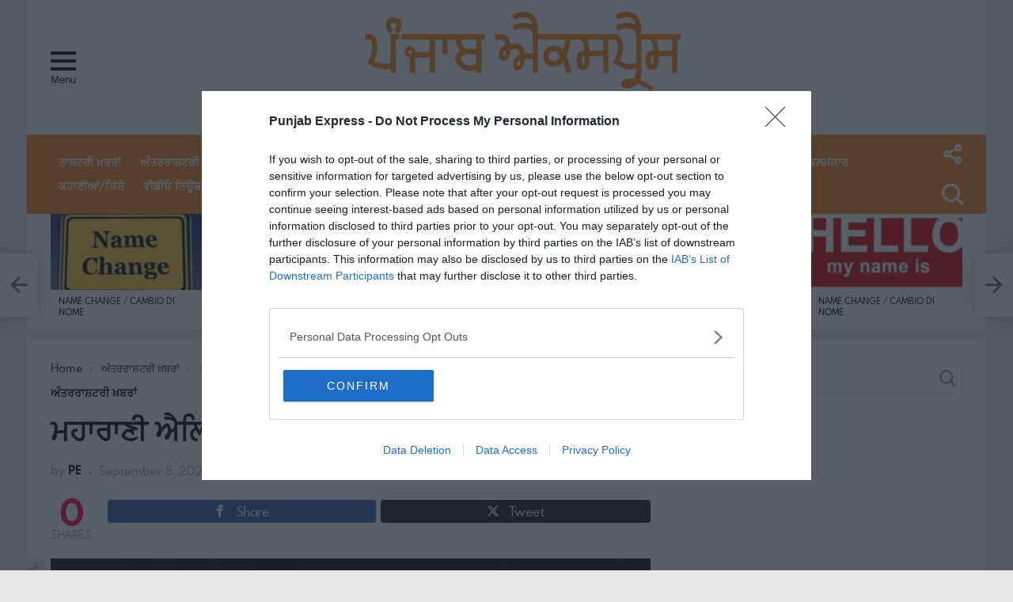

--- FILE ---
content_type: text/html; charset=UTF-8
request_url: https://punjabexpress.it/%E0%A8%AE%E0%A8%B9%E0%A8%BE%E0%A8%B0%E0%A8%BE%E0%A8%A3%E0%A9%80-%E0%A8%90%E0%A8%B2%E0%A8%BF%E0%A9%9B%E0%A8%BE%E0%A8%AC%E0%A9%87%E0%A8%A5-%E0%A8%A6%E0%A8%BE-96-%E0%A8%B8%E0%A8%BE%E0%A8%B2-%E0%A8%A6/
body_size: 47963
content:
<!DOCTYPE html>
<!--[if IE 8]>
<html class="no-js lt-ie10 lt-ie9" id="ie8" lang="en-US"><![endif]-->
<!--[if IE 9]>
<html class="no-js lt-ie10" id="ie9" lang="en-US"><![endif]-->
<!--[if !IE]><!-->
<html class="no-js" lang="en-US"><!--<![endif]-->
<head>
	
<!-- InMobi Choice. Consent Manager Tag v3.0 (for TCF 2.2) -->
<script type="text/javascript" async=true>
(function() {
  var host = window.location.hostname;
  var element = document.createElement('script');
  var firstScript = document.getElementsByTagName('script')[0];
  var url = 'https://cmp.inmobi.com'
    .concat('/choice/', 'mmpSNDr77R4Mz', '/', host, '/choice.js?tag_version=V3');
  var uspTries = 0;
  var uspTriesLimit = 3;
  element.async = true;
  element.type = 'text/javascript';
  element.src = url;

  firstScript.parentNode.insertBefore(element, firstScript);

  function makeStub() {
    var TCF_LOCATOR_NAME = '__tcfapiLocator';
    var queue = [];
    var win = window;
    var cmpFrame;

    function addFrame() {
      var doc = win.document;
      var otherCMP = !!(win.frames[TCF_LOCATOR_NAME]);

      if (!otherCMP) {
        if (doc.body) {
          var iframe = doc.createElement('iframe');

          iframe.style.cssText = 'display:none';
          iframe.name = TCF_LOCATOR_NAME;
          doc.body.appendChild(iframe);
        } else {
          setTimeout(addFrame, 5);
        }
      }
      return !otherCMP;
    }

    function tcfAPIHandler() {
      var gdprApplies;
      var args = arguments;

      if (!args.length) {
        return queue;
      } else if (args[0] === 'setGdprApplies') {
        if (
          args.length > 3 &&
          args[2] === 2 &&
          typeof args[3] === 'boolean'
        ) {
          gdprApplies = args[3];
          if (typeof args[2] === 'function') {
            args[2]('set', true);
          }
        }
      } else if (args[0] === 'ping') {
        var retr = {
          gdprApplies: gdprApplies,
          cmpLoaded: false,
          cmpStatus: 'stub'
        };

        if (typeof args[2] === 'function') {
          args[2](retr);
        }
      } else {
        if(args[0] === 'init' && typeof args[3] === 'object') {
          args[3] = Object.assign(args[3], { tag_version: 'V3' });
        }
        queue.push(args);
      }
    }

    function postMessageEventHandler(event) {
      var msgIsString = typeof event.data === 'string';
      var json = {};

      try {
        if (msgIsString) {
          json = JSON.parse(event.data);
        } else {
          json = event.data;
        }
      } catch (ignore) {}

      var payload = json.__tcfapiCall;

      if (payload) {
        window.__tcfapi(
          payload.command,
          payload.version,
          function(retValue, success) {
            var returnMsg = {
              __tcfapiReturn: {
                returnValue: retValue,
                success: success,
                callId: payload.callId
              }
            };
            if (msgIsString) {
              returnMsg = JSON.stringify(returnMsg);
            }
            if (event && event.source && event.source.postMessage) {
              event.source.postMessage(returnMsg, '*');
            }
          },
          payload.parameter
        );
      }
    }

    while (win) {
      try {
        if (win.frames[TCF_LOCATOR_NAME]) {
          cmpFrame = win;
          break;
        }
      } catch (ignore) {}

      if (win === window.top) {
        break;
      }
      win = win.parent;
    }
    if (!cmpFrame) {
      addFrame();
      win.__tcfapi = tcfAPIHandler;
      win.addEventListener('message', postMessageEventHandler, false);
    }
  };

  makeStub();

  function makeGppStub() {
    const CMP_ID = 10;
    const SUPPORTED_APIS = [
      '2:tcfeuv2',
      '6:uspv1',
      '7:usnatv1',
      '8:usca',
      '9:usvav1',
      '10:uscov1',
      '11:usutv1',
      '12:usctv1'
    ];

    window.__gpp_addFrame = function (n) {
      if (!window.frames[n]) {
        if (document.body) {
          var i = document.createElement("iframe");
          i.style.cssText = "display:none";
          i.name = n;
          document.body.appendChild(i);
        } else {
          window.setTimeout(window.__gpp_addFrame, 10, n);
        }
      }
    };
    window.__gpp_stub = function () {
      var b = arguments;
      __gpp.queue = __gpp.queue || [];
      __gpp.events = __gpp.events || [];

      if (!b.length || (b.length == 1 && b[0] == "queue")) {
        return __gpp.queue;
      }

      if (b.length == 1 && b[0] == "events") {
        return __gpp.events;
      }

      var cmd = b[0];
      var clb = b.length > 1 ? b[1] : null;
      var par = b.length > 2 ? b[2] : null;
      if (cmd === "ping") {
        clb(
          {
            gppVersion: "1.1", // must be “Version.Subversion”, current: “1.1”
            cmpStatus: "stub", // possible values: stub, loading, loaded, error
            cmpDisplayStatus: "hidden", // possible values: hidden, visible, disabled
            signalStatus: "not ready", // possible values: not ready, ready
            supportedAPIs: SUPPORTED_APIS, // list of supported APIs
            cmpId: CMP_ID, // IAB assigned CMP ID, may be 0 during stub/loading
            sectionList: [],
            applicableSections: [-1],
            gppString: "",
            parsedSections: {},
          },
          true
        );
      } else if (cmd === "addEventListener") {
        if (!("lastId" in __gpp)) {
          __gpp.lastId = 0;
        }
        __gpp.lastId++;
        var lnr = __gpp.lastId;
        __gpp.events.push({
          id: lnr,
          callback: clb,
          parameter: par,
        });
        clb(
          {
            eventName: "listenerRegistered",
            listenerId: lnr, // Registered ID of the listener
            data: true, // positive signal
            pingData: {
              gppVersion: "1.1", // must be “Version.Subversion”, current: “1.1”
              cmpStatus: "stub", // possible values: stub, loading, loaded, error
              cmpDisplayStatus: "hidden", // possible values: hidden, visible, disabled
              signalStatus: "not ready", // possible values: not ready, ready
              supportedAPIs: SUPPORTED_APIS, // list of supported APIs
              cmpId: CMP_ID, // list of supported APIs
              sectionList: [],
              applicableSections: [-1],
              gppString: "",
              parsedSections: {},
            },
          },
          true
        );
      } else if (cmd === "removeEventListener") {
        var success = false;
        for (var i = 0; i < __gpp.events.length; i++) {
          if (__gpp.events[i].id == par) {
            __gpp.events.splice(i, 1);
            success = true;
            break;
          }
        }
        clb(
          {
            eventName: "listenerRemoved",
            listenerId: par, // Registered ID of the listener
            data: success, // status info
            pingData: {
              gppVersion: "1.1", // must be “Version.Subversion”, current: “1.1”
              cmpStatus: "stub", // possible values: stub, loading, loaded, error
              cmpDisplayStatus: "hidden", // possible values: hidden, visible, disabled
              signalStatus: "not ready", // possible values: not ready, ready
              supportedAPIs: SUPPORTED_APIS, // list of supported APIs
              cmpId: CMP_ID, // CMP ID
              sectionList: [],
              applicableSections: [-1],
              gppString: "",
              parsedSections: {},
            },
          },
          true
        );
      } else if (cmd === "hasSection") {
        clb(false, true);
      } else if (cmd === "getSection" || cmd === "getField") {
        clb(null, true);
      }
      //queue all other commands
      else {
        __gpp.queue.push([].slice.apply(b));
      }
    };
    window.__gpp_msghandler = function (event) {
      var msgIsString = typeof event.data === "string";
      try {
        var json = msgIsString ? JSON.parse(event.data) : event.data;
      } catch (e) {
        var json = null;
      }
      if (typeof json === "object" && json !== null && "__gppCall" in json) {
        var i = json.__gppCall;
        window.__gpp(
          i.command,
          function (retValue, success) {
            var returnMsg = {
              __gppReturn: {
                returnValue: retValue,
                success: success,
                callId: i.callId,
              },
            };
            event.source.postMessage(msgIsString ? JSON.stringify(returnMsg) : returnMsg, "*");
          },
          "parameter" in i ? i.parameter : null,
          "version" in i ? i.version : "1.1"
        );
      }
    };
    if (!("__gpp" in window) || typeof window.__gpp !== "function") {
      window.__gpp = window.__gpp_stub;
      window.addEventListener("message", window.__gpp_msghandler, false);
      window.__gpp_addFrame("__gppLocator");
    }
  };

  makeGppStub();

  var uspStubFunction = function() {
    var arg = arguments;
    if (typeof window.__uspapi !== uspStubFunction) {
      setTimeout(function() {
        if (typeof window.__uspapi !== 'undefined') {
          window.__uspapi.apply(window.__uspapi, arg);
        }
      }, 500);
    }
  };

  var checkIfUspIsReady = function() {
    uspTries++;
    if (window.__uspapi === uspStubFunction && uspTries < uspTriesLimit) {
      console.warn('USP is not accessible');
    } else {
      clearInterval(uspInterval);
    }
  };

  if (typeof window.__uspapi === 'undefined') {
    window.__uspapi = uspStubFunction;
    var uspInterval = setInterval(checkIfUspIsReady, 6000);
  }
})();
</script>
<!-- End InMobi Choice. Consent Manager Tag v3.0 (for TCF 2.2) -->
	
	
	<meta charset="UTF-8"/>
	<link rel="profile" href="https://gmpg.org/xfn/11"/>
	<link rel="pingback" href="https://punjabexpress.it/xmlrpc.php"/>

	<title>ਮਹਾਰਾਣੀ ਐਲਿਜ਼ਾਬੇਥ ਦਾ 96 ਸਾਲ ਦੀ ਉਮਰ ਵਿੱਚ ਦਿਹਾਂਤ &#8211; Punjab Express</title>
<meta name='robots' content='max-image-preview:large' />
	<style>img:is([sizes="auto" i], [sizes^="auto," i]) { contain-intrinsic-size: 3000px 1500px }</style>
	
<!-- Open Graph Meta Tags generated by MashShare 4.0.47 - https://mashshare.net -->
<meta property="og:type" content="article" /> 
<meta property="og:title" content="ਮਹਾਰਾਣੀ ਐਲਿਜ਼ਾਬੇਥ ਦਾ 96 ਸਾਲ ਦੀ ਉਮਰ ਵਿੱਚ ਦਿਹਾਂਤ" />
<meta property="og:description" content="ਬ੍ਰਿਟੇਨ ਦੀ ਮਹਾਰਾਣੀ ਐਲਿਜ਼ਾਬੇਥ 2 ਦਾ 96 ਸਾਲ ਦੀ ਉਮਰ ਵਿੱਚ ਦਿਹਾਂਤ ਹੋ ਗਿਆ ਹੈ। ਉਹ ਕੁਝ ਦਿਨਾਂ ਤੋਂ ਬਿਮਾਰ ਚਾਲ ਰਹੇ ਸਨ। ਅੱਜ ਉਨ੍ਹਾਂ ਦੀ ਸਿਹਤ ਹੋਰ ਵਿਗੜ ਗਈ। ਬਕਿੰਘਮ ਪੈਲੇਸ ਤੋਂ ਜਾਰੀ ਇੱਕ" />
<meta property="og:image" content="https://punjabexpress.it/wp-content/uploads/2022/09/queen1.jpg" />
<meta property="og:url" content="https://punjabexpress.it/%e0%a8%ae%e0%a8%b9%e0%a8%be%e0%a8%b0%e0%a8%be%e0%a8%a3%e0%a9%80-%e0%a8%90%e0%a8%b2%e0%a8%bf%e0%a9%9b%e0%a8%be%e0%a8%ac%e0%a9%87%e0%a8%a5-%e0%a8%a6%e0%a8%be-96-%e0%a8%b8%e0%a8%be%e0%a8%b2-%e0%a8%a6/" />
<meta property="og:site_name" content="Punjab Express" />
<meta property="article:published_time" content="2022-09-08T18:11:34+00:00" />
<meta property="article:modified_time" content="2022-09-08T18:11:36+00:00" />
<meta property="og:updated_time" content="2022-09-08T18:11:36+00:00" />
<!-- Open Graph Meta Tags generated by MashShare 4.0.47 - https://www.mashshare.net -->
<!-- Twitter Card generated by MashShare 4.0.47 - https://www.mashshare.net -->
<meta property="og:image:width" content="480" />
<meta property="og:image:height" content="392" />
<meta name="twitter:card" content="summary_large_image">
<meta name="twitter:title" content="ਮਹਾਰਾਣੀ ਐਲਿਜ਼ਾਬੇਥ ਦਾ 96 ਸਾਲ ਦੀ ਉਮਰ ਵਿੱਚ ਦਿਹਾਂਤ">
<meta name="twitter:description" content="ਬ੍ਰਿਟੇਨ ਦੀ ਮਹਾਰਾਣੀ ਐਲਿਜ਼ਾਬੇਥ 2 ਦਾ 96 ਸਾਲ ਦੀ ਉਮਰ ਵਿੱਚ ਦਿਹਾਂਤ ਹੋ ਗਿਆ ਹੈ। ਉਹ ਕੁਝ ਦਿਨਾਂ ਤੋਂ ਬਿਮਾਰ ਚਾਲ ਰਹੇ ਸਨ। ਅੱਜ ਉਨ੍ਹਾਂ ਦੀ ਸਿਹਤ ਹੋਰ ਵਿਗੜ ਗਈ। ਬਕਿੰਘਮ ਪੈਲੇਸ ਤੋਂ ਜਾਰੀ ਇੱਕ">
<meta name="twitter:image" content="https://punjabexpress.it/wp-content/uploads/2022/09/queen1.jpg">
<!-- Twitter Card generated by MashShare 4.0.47 - https://www.mashshare.net -->


<meta name="viewport" content="initial-scale=1.0, width=device-width" />
<link rel="alternate" type="application/rss+xml" title="Punjab Express &raquo; Feed" href="https://punjabexpress.it/feed/" />
<link rel="alternate" type="application/rss+xml" title="Punjab Express &raquo; Comments Feed" href="https://punjabexpress.it/comments/feed/" />
<link rel="alternate" type="application/rss+xml" title="Punjab Express &raquo; ਮਹਾਰਾਣੀ ਐਲਿਜ਼ਾਬੇਥ ਦਾ 96 ਸਾਲ ਦੀ ਉਮਰ ਵਿੱਚ ਦਿਹਾਂਤ Comments Feed" href="https://punjabexpress.it/%e0%a8%ae%e0%a8%b9%e0%a8%be%e0%a8%b0%e0%a8%be%e0%a8%a3%e0%a9%80-%e0%a8%90%e0%a8%b2%e0%a8%bf%e0%a9%9b%e0%a8%be%e0%a8%ac%e0%a9%87%e0%a8%a5-%e0%a8%a6%e0%a8%be-96-%e0%a8%b8%e0%a8%be%e0%a8%b2-%e0%a8%a6/feed/" />
<script type="text/javascript">
/* <![CDATA[ */
window._wpemojiSettings = {"baseUrl":"https:\/\/s.w.org\/images\/core\/emoji\/16.0.1\/72x72\/","ext":".png","svgUrl":"https:\/\/s.w.org\/images\/core\/emoji\/16.0.1\/svg\/","svgExt":".svg","source":{"concatemoji":"https:\/\/punjabexpress.it\/wp-includes\/js\/wp-emoji-release.min.js?ver=6.8.3"}};
/*! This file is auto-generated */
!function(s,n){var o,i,e;function c(e){try{var t={supportTests:e,timestamp:(new Date).valueOf()};sessionStorage.setItem(o,JSON.stringify(t))}catch(e){}}function p(e,t,n){e.clearRect(0,0,e.canvas.width,e.canvas.height),e.fillText(t,0,0);var t=new Uint32Array(e.getImageData(0,0,e.canvas.width,e.canvas.height).data),a=(e.clearRect(0,0,e.canvas.width,e.canvas.height),e.fillText(n,0,0),new Uint32Array(e.getImageData(0,0,e.canvas.width,e.canvas.height).data));return t.every(function(e,t){return e===a[t]})}function u(e,t){e.clearRect(0,0,e.canvas.width,e.canvas.height),e.fillText(t,0,0);for(var n=e.getImageData(16,16,1,1),a=0;a<n.data.length;a++)if(0!==n.data[a])return!1;return!0}function f(e,t,n,a){switch(t){case"flag":return n(e,"\ud83c\udff3\ufe0f\u200d\u26a7\ufe0f","\ud83c\udff3\ufe0f\u200b\u26a7\ufe0f")?!1:!n(e,"\ud83c\udde8\ud83c\uddf6","\ud83c\udde8\u200b\ud83c\uddf6")&&!n(e,"\ud83c\udff4\udb40\udc67\udb40\udc62\udb40\udc65\udb40\udc6e\udb40\udc67\udb40\udc7f","\ud83c\udff4\u200b\udb40\udc67\u200b\udb40\udc62\u200b\udb40\udc65\u200b\udb40\udc6e\u200b\udb40\udc67\u200b\udb40\udc7f");case"emoji":return!a(e,"\ud83e\udedf")}return!1}function g(e,t,n,a){var r="undefined"!=typeof WorkerGlobalScope&&self instanceof WorkerGlobalScope?new OffscreenCanvas(300,150):s.createElement("canvas"),o=r.getContext("2d",{willReadFrequently:!0}),i=(o.textBaseline="top",o.font="600 32px Arial",{});return e.forEach(function(e){i[e]=t(o,e,n,a)}),i}function t(e){var t=s.createElement("script");t.src=e,t.defer=!0,s.head.appendChild(t)}"undefined"!=typeof Promise&&(o="wpEmojiSettingsSupports",i=["flag","emoji"],n.supports={everything:!0,everythingExceptFlag:!0},e=new Promise(function(e){s.addEventListener("DOMContentLoaded",e,{once:!0})}),new Promise(function(t){var n=function(){try{var e=JSON.parse(sessionStorage.getItem(o));if("object"==typeof e&&"number"==typeof e.timestamp&&(new Date).valueOf()<e.timestamp+604800&&"object"==typeof e.supportTests)return e.supportTests}catch(e){}return null}();if(!n){if("undefined"!=typeof Worker&&"undefined"!=typeof OffscreenCanvas&&"undefined"!=typeof URL&&URL.createObjectURL&&"undefined"!=typeof Blob)try{var e="postMessage("+g.toString()+"("+[JSON.stringify(i),f.toString(),p.toString(),u.toString()].join(",")+"));",a=new Blob([e],{type:"text/javascript"}),r=new Worker(URL.createObjectURL(a),{name:"wpTestEmojiSupports"});return void(r.onmessage=function(e){c(n=e.data),r.terminate(),t(n)})}catch(e){}c(n=g(i,f,p,u))}t(n)}).then(function(e){for(var t in e)n.supports[t]=e[t],n.supports.everything=n.supports.everything&&n.supports[t],"flag"!==t&&(n.supports.everythingExceptFlag=n.supports.everythingExceptFlag&&n.supports[t]);n.supports.everythingExceptFlag=n.supports.everythingExceptFlag&&!n.supports.flag,n.DOMReady=!1,n.readyCallback=function(){n.DOMReady=!0}}).then(function(){return e}).then(function(){var e;n.supports.everything||(n.readyCallback(),(e=n.source||{}).concatemoji?t(e.concatemoji):e.wpemoji&&e.twemoji&&(t(e.twemoji),t(e.wpemoji)))}))}((window,document),window._wpemojiSettings);
/* ]]> */
</script>
<style id='wp-emoji-styles-inline-css' type='text/css'>

	img.wp-smiley, img.emoji {
		display: inline !important;
		border: none !important;
		box-shadow: none !important;
		height: 1em !important;
		width: 1em !important;
		margin: 0 0.07em !important;
		vertical-align: -0.1em !important;
		background: none !important;
		padding: 0 !important;
	}
</style>
<link rel='stylesheet' id='wp-block-library-css' href='https://punjabexpress.it/wp-includes/css/dist/block-library/style.min.css?ver=6.8.3' type='text/css' media='all' />
<style id='classic-theme-styles-inline-css' type='text/css'>
/*! This file is auto-generated */
.wp-block-button__link{color:#fff;background-color:#32373c;border-radius:9999px;box-shadow:none;text-decoration:none;padding:calc(.667em + 2px) calc(1.333em + 2px);font-size:1.125em}.wp-block-file__button{background:#32373c;color:#fff;text-decoration:none}
</style>
<style id='global-styles-inline-css' type='text/css'>
:root{--wp--preset--aspect-ratio--square: 1;--wp--preset--aspect-ratio--4-3: 4/3;--wp--preset--aspect-ratio--3-4: 3/4;--wp--preset--aspect-ratio--3-2: 3/2;--wp--preset--aspect-ratio--2-3: 2/3;--wp--preset--aspect-ratio--16-9: 16/9;--wp--preset--aspect-ratio--9-16: 9/16;--wp--preset--color--black: #000000;--wp--preset--color--cyan-bluish-gray: #abb8c3;--wp--preset--color--white: #ffffff;--wp--preset--color--pale-pink: #f78da7;--wp--preset--color--vivid-red: #cf2e2e;--wp--preset--color--luminous-vivid-orange: #ff6900;--wp--preset--color--luminous-vivid-amber: #fcb900;--wp--preset--color--light-green-cyan: #7bdcb5;--wp--preset--color--vivid-green-cyan: #00d084;--wp--preset--color--pale-cyan-blue: #8ed1fc;--wp--preset--color--vivid-cyan-blue: #0693e3;--wp--preset--color--vivid-purple: #9b51e0;--wp--preset--gradient--vivid-cyan-blue-to-vivid-purple: linear-gradient(135deg,rgba(6,147,227,1) 0%,rgb(155,81,224) 100%);--wp--preset--gradient--light-green-cyan-to-vivid-green-cyan: linear-gradient(135deg,rgb(122,220,180) 0%,rgb(0,208,130) 100%);--wp--preset--gradient--luminous-vivid-amber-to-luminous-vivid-orange: linear-gradient(135deg,rgba(252,185,0,1) 0%,rgba(255,105,0,1) 100%);--wp--preset--gradient--luminous-vivid-orange-to-vivid-red: linear-gradient(135deg,rgba(255,105,0,1) 0%,rgb(207,46,46) 100%);--wp--preset--gradient--very-light-gray-to-cyan-bluish-gray: linear-gradient(135deg,rgb(238,238,238) 0%,rgb(169,184,195) 100%);--wp--preset--gradient--cool-to-warm-spectrum: linear-gradient(135deg,rgb(74,234,220) 0%,rgb(151,120,209) 20%,rgb(207,42,186) 40%,rgb(238,44,130) 60%,rgb(251,105,98) 80%,rgb(254,248,76) 100%);--wp--preset--gradient--blush-light-purple: linear-gradient(135deg,rgb(255,206,236) 0%,rgb(152,150,240) 100%);--wp--preset--gradient--blush-bordeaux: linear-gradient(135deg,rgb(254,205,165) 0%,rgb(254,45,45) 50%,rgb(107,0,62) 100%);--wp--preset--gradient--luminous-dusk: linear-gradient(135deg,rgb(255,203,112) 0%,rgb(199,81,192) 50%,rgb(65,88,208) 100%);--wp--preset--gradient--pale-ocean: linear-gradient(135deg,rgb(255,245,203) 0%,rgb(182,227,212) 50%,rgb(51,167,181) 100%);--wp--preset--gradient--electric-grass: linear-gradient(135deg,rgb(202,248,128) 0%,rgb(113,206,126) 100%);--wp--preset--gradient--midnight: linear-gradient(135deg,rgb(2,3,129) 0%,rgb(40,116,252) 100%);--wp--preset--font-size--small: 13px;--wp--preset--font-size--medium: 20px;--wp--preset--font-size--large: 36px;--wp--preset--font-size--x-large: 42px;--wp--preset--spacing--20: 0.44rem;--wp--preset--spacing--30: 0.67rem;--wp--preset--spacing--40: 1rem;--wp--preset--spacing--50: 1.5rem;--wp--preset--spacing--60: 2.25rem;--wp--preset--spacing--70: 3.38rem;--wp--preset--spacing--80: 5.06rem;--wp--preset--shadow--natural: 6px 6px 9px rgba(0, 0, 0, 0.2);--wp--preset--shadow--deep: 12px 12px 50px rgba(0, 0, 0, 0.4);--wp--preset--shadow--sharp: 6px 6px 0px rgba(0, 0, 0, 0.2);--wp--preset--shadow--outlined: 6px 6px 0px -3px rgba(255, 255, 255, 1), 6px 6px rgba(0, 0, 0, 1);--wp--preset--shadow--crisp: 6px 6px 0px rgba(0, 0, 0, 1);}:where(.is-layout-flex){gap: 0.5em;}:where(.is-layout-grid){gap: 0.5em;}body .is-layout-flex{display: flex;}.is-layout-flex{flex-wrap: wrap;align-items: center;}.is-layout-flex > :is(*, div){margin: 0;}body .is-layout-grid{display: grid;}.is-layout-grid > :is(*, div){margin: 0;}:where(.wp-block-columns.is-layout-flex){gap: 2em;}:where(.wp-block-columns.is-layout-grid){gap: 2em;}:where(.wp-block-post-template.is-layout-flex){gap: 1.25em;}:where(.wp-block-post-template.is-layout-grid){gap: 1.25em;}.has-black-color{color: var(--wp--preset--color--black) !important;}.has-cyan-bluish-gray-color{color: var(--wp--preset--color--cyan-bluish-gray) !important;}.has-white-color{color: var(--wp--preset--color--white) !important;}.has-pale-pink-color{color: var(--wp--preset--color--pale-pink) !important;}.has-vivid-red-color{color: var(--wp--preset--color--vivid-red) !important;}.has-luminous-vivid-orange-color{color: var(--wp--preset--color--luminous-vivid-orange) !important;}.has-luminous-vivid-amber-color{color: var(--wp--preset--color--luminous-vivid-amber) !important;}.has-light-green-cyan-color{color: var(--wp--preset--color--light-green-cyan) !important;}.has-vivid-green-cyan-color{color: var(--wp--preset--color--vivid-green-cyan) !important;}.has-pale-cyan-blue-color{color: var(--wp--preset--color--pale-cyan-blue) !important;}.has-vivid-cyan-blue-color{color: var(--wp--preset--color--vivid-cyan-blue) !important;}.has-vivid-purple-color{color: var(--wp--preset--color--vivid-purple) !important;}.has-black-background-color{background-color: var(--wp--preset--color--black) !important;}.has-cyan-bluish-gray-background-color{background-color: var(--wp--preset--color--cyan-bluish-gray) !important;}.has-white-background-color{background-color: var(--wp--preset--color--white) !important;}.has-pale-pink-background-color{background-color: var(--wp--preset--color--pale-pink) !important;}.has-vivid-red-background-color{background-color: var(--wp--preset--color--vivid-red) !important;}.has-luminous-vivid-orange-background-color{background-color: var(--wp--preset--color--luminous-vivid-orange) !important;}.has-luminous-vivid-amber-background-color{background-color: var(--wp--preset--color--luminous-vivid-amber) !important;}.has-light-green-cyan-background-color{background-color: var(--wp--preset--color--light-green-cyan) !important;}.has-vivid-green-cyan-background-color{background-color: var(--wp--preset--color--vivid-green-cyan) !important;}.has-pale-cyan-blue-background-color{background-color: var(--wp--preset--color--pale-cyan-blue) !important;}.has-vivid-cyan-blue-background-color{background-color: var(--wp--preset--color--vivid-cyan-blue) !important;}.has-vivid-purple-background-color{background-color: var(--wp--preset--color--vivid-purple) !important;}.has-black-border-color{border-color: var(--wp--preset--color--black) !important;}.has-cyan-bluish-gray-border-color{border-color: var(--wp--preset--color--cyan-bluish-gray) !important;}.has-white-border-color{border-color: var(--wp--preset--color--white) !important;}.has-pale-pink-border-color{border-color: var(--wp--preset--color--pale-pink) !important;}.has-vivid-red-border-color{border-color: var(--wp--preset--color--vivid-red) !important;}.has-luminous-vivid-orange-border-color{border-color: var(--wp--preset--color--luminous-vivid-orange) !important;}.has-luminous-vivid-amber-border-color{border-color: var(--wp--preset--color--luminous-vivid-amber) !important;}.has-light-green-cyan-border-color{border-color: var(--wp--preset--color--light-green-cyan) !important;}.has-vivid-green-cyan-border-color{border-color: var(--wp--preset--color--vivid-green-cyan) !important;}.has-pale-cyan-blue-border-color{border-color: var(--wp--preset--color--pale-cyan-blue) !important;}.has-vivid-cyan-blue-border-color{border-color: var(--wp--preset--color--vivid-cyan-blue) !important;}.has-vivid-purple-border-color{border-color: var(--wp--preset--color--vivid-purple) !important;}.has-vivid-cyan-blue-to-vivid-purple-gradient-background{background: var(--wp--preset--gradient--vivid-cyan-blue-to-vivid-purple) !important;}.has-light-green-cyan-to-vivid-green-cyan-gradient-background{background: var(--wp--preset--gradient--light-green-cyan-to-vivid-green-cyan) !important;}.has-luminous-vivid-amber-to-luminous-vivid-orange-gradient-background{background: var(--wp--preset--gradient--luminous-vivid-amber-to-luminous-vivid-orange) !important;}.has-luminous-vivid-orange-to-vivid-red-gradient-background{background: var(--wp--preset--gradient--luminous-vivid-orange-to-vivid-red) !important;}.has-very-light-gray-to-cyan-bluish-gray-gradient-background{background: var(--wp--preset--gradient--very-light-gray-to-cyan-bluish-gray) !important;}.has-cool-to-warm-spectrum-gradient-background{background: var(--wp--preset--gradient--cool-to-warm-spectrum) !important;}.has-blush-light-purple-gradient-background{background: var(--wp--preset--gradient--blush-light-purple) !important;}.has-blush-bordeaux-gradient-background{background: var(--wp--preset--gradient--blush-bordeaux) !important;}.has-luminous-dusk-gradient-background{background: var(--wp--preset--gradient--luminous-dusk) !important;}.has-pale-ocean-gradient-background{background: var(--wp--preset--gradient--pale-ocean) !important;}.has-electric-grass-gradient-background{background: var(--wp--preset--gradient--electric-grass) !important;}.has-midnight-gradient-background{background: var(--wp--preset--gradient--midnight) !important;}.has-small-font-size{font-size: var(--wp--preset--font-size--small) !important;}.has-medium-font-size{font-size: var(--wp--preset--font-size--medium) !important;}.has-large-font-size{font-size: var(--wp--preset--font-size--large) !important;}.has-x-large-font-size{font-size: var(--wp--preset--font-size--x-large) !important;}
:where(.wp-block-post-template.is-layout-flex){gap: 1.25em;}:where(.wp-block-post-template.is-layout-grid){gap: 1.25em;}
:where(.wp-block-columns.is-layout-flex){gap: 2em;}:where(.wp-block-columns.is-layout-grid){gap: 2em;}
:root :where(.wp-block-pullquote){font-size: 1.5em;line-height: 1.6;}
</style>
<link rel='stylesheet' id='adace-style-css' href='https://punjabexpress.it/wp-content/plugins/ad-ace/assets/css/style.min.css?ver=6.8.3' type='text/css' media='all' />
<link rel='stylesheet' id='adace-icofont-css' href='https://punjabexpress.it/wp-content/plugins/ad-ace/assets/css/fonts/icofont.css?ver=6.8.3' type='text/css' media='all' />
<link rel='stylesheet' id='mashsb-styles-css' href='https://punjabexpress.it/wp-content/plugins/mashsharer/assets/css/mashsb.min.css?ver=4.0.47' type='text/css' media='all' />
<style id='mashsb-styles-inline-css' type='text/css'>
.mashsb-count {color:#cccccc;}@media only screen and (min-width:568px){.mashsb-buttons a {min-width: 177px;}}
</style>
<link rel='stylesheet' id='qc-choice-css' href='https://punjabexpress.it/wp-content/plugins/quantcast-choice/public/css/style.min.css?ver=2.0.8' type='text/css' media='all' />
<link rel='stylesheet' id='g1-main-css' href='https://punjabexpress.it/wp-content/themes/bimber/css/5.6/styles/original-2018/all-light.min.css?ver=5.6' type='text/css' media='all' />
<link rel='stylesheet' id='bimber-dynamic-style-css' href='https://punjabexpress.it/wp-content/uploads/dynamic-style.css?respondjs=no&#038;ver=5.6' type='text/css' media='all' />
<script type="text/javascript" src="https://punjabexpress.it/wp-includes/js/jquery/jquery.min.js?ver=3.7.1" id="jquery-core-js"></script>
<script type="text/javascript" src="https://punjabexpress.it/wp-includes/js/jquery/jquery-migrate.min.js?ver=3.4.1" id="jquery-migrate-js"></script>
<script type="text/javascript" src="https://punjabexpress.it/wp-content/plugins/ad-ace/assets/js/slideup.js?ver=0.1" id="adace-slideup-js"></script>
<script type="text/javascript" id="mashsb-js-extra">
/* <![CDATA[ */
var mashsb = {"shares":"0","round_shares":"1","animate_shares":"0","dynamic_buttons":"0","share_url":"https:\/\/punjabexpress.it\/%e0%a8%ae%e0%a8%b9%e0%a8%be%e0%a8%b0%e0%a8%be%e0%a8%a3%e0%a9%80-%e0%a8%90%e0%a8%b2%e0%a8%bf%e0%a9%9b%e0%a8%be%e0%a8%ac%e0%a9%87%e0%a8%a5-%e0%a8%a6%e0%a8%be-96-%e0%a8%b8%e0%a8%be%e0%a8%b2-%e0%a8%a6\/","title":"%E0%A8%AE%E0%A8%B9%E0%A8%BE%E0%A8%B0%E0%A8%BE%E0%A8%A3%E0%A9%80+%E0%A8%90%E0%A8%B2%E0%A8%BF%E0%A9%9B%E0%A8%BE%E0%A8%AC%E0%A9%87%E0%A8%A5+%E0%A8%A6%E0%A8%BE+96+%E0%A8%B8%E0%A8%BE%E0%A8%B2+%E0%A8%A6%E0%A9%80+%E0%A8%89%E0%A8%AE%E0%A8%B0+%E0%A8%B5%E0%A8%BF%E0%A9%B1%E0%A8%9A+%E0%A8%A6%E0%A8%BF%E0%A8%B9%E0%A8%BE%E0%A8%82%E0%A8%A4","image":"https:\/\/punjabexpress.it\/wp-content\/uploads\/2022\/09\/queen1.jpg","desc":"\u0a2c\u0a4d\u0a30\u0a3f\u0a1f\u0a47\u0a28 \u0a26\u0a40 \u0a2e\u0a39\u0a3e\u0a30\u0a3e\u0a23\u0a40 \u0a10\u0a32\u0a3f\u0a5b\u0a3e\u0a2c\u0a47\u0a25 2 \u0a26\u0a3e 96 \u0a38\u0a3e\u0a32 \u0a26\u0a40 \u0a09\u0a2e\u0a30 \u0a35\u0a3f\u0a71\u0a1a \u0a26\u0a3f\u0a39\u0a3e\u0a02\u0a24 \u0a39\u0a4b \u0a17\u0a3f\u0a06 \u0a39\u0a48\u0964 \u0a09\u0a39 \u0a15\u0a41\u0a1d \u0a26\u0a3f\u0a28\u0a3e\u0a02 \u0a24\u0a4b\u0a02 \u0a2c\u0a3f\u0a2e\u0a3e\u0a30 \u0a1a\u0a3e\u0a32 \u0a30\u0a39\u0a47 \u0a38\u0a28\u0964 \u0a05\u0a71\u0a1c \u0a09\u0a28\u0a4d\u0a39\u0a3e\u0a02 \u0a26\u0a40 \u0a38\u0a3f\u0a39\u0a24 \u0a39\u0a4b\u0a30 \u0a35\u0a3f\u0a17\u0a5c \u0a17\u0a08\u0964 \u0a2c\u0a15\u0a3f\u0a70\u0a18\u0a2e \u0a2a\u0a48\u0a32\u0a47\u0a38 \u0a24\u0a4b\u0a02 \u0a1c\u0a3e\u0a30\u0a40 \u0a07\u0a71\u0a15 \u2026","hashtag":"","subscribe":"content","subscribe_url":"","activestatus":"1","singular":"1","twitter_popup":"1","refresh":"0","nonce":"7a29ecbac1","postid":"4496","servertime":"1763642780","ajaxurl":"https:\/\/punjabexpress.it\/wp-admin\/admin-ajax.php"};
/* ]]> */
</script>
<script type="text/javascript" src="https://punjabexpress.it/wp-content/plugins/mashsharer/assets/js/mashsb.min.js?ver=4.0.47" id="mashsb-js"></script>
<script type="text/javascript" id="qc-choice-js-extra">
/* <![CDATA[ */
var choice_cmp_config = {"utid":"mmpSNDr77R4Mz","ccpa":"","datalayer":""};
/* ]]> */
</script>
<script type="text/javascript" async="async" src="https://punjabexpress.it/wp-content/plugins/quantcast-choice/public/js/script.min.js?ver=2.0.8" id="qc-choice-js"></script>
<script type="text/javascript" src="https://punjabexpress.it/wp-content/themes/bimber/js/modernizr/modernizr-custom.min.js?ver=3.3.0" id="modernizr-js"></script>
<link rel="https://api.w.org/" href="https://punjabexpress.it/wp-json/" /><link rel="alternate" title="JSON" type="application/json" href="https://punjabexpress.it/wp-json/wp/v2/posts/4496" /><link rel="EditURI" type="application/rsd+xml" title="RSD" href="https://punjabexpress.it/xmlrpc.php?rsd" />
<link rel="canonical" href="https://punjabexpress.it/%e0%a8%ae%e0%a8%b9%e0%a8%be%e0%a8%b0%e0%a8%be%e0%a8%a3%e0%a9%80-%e0%a8%90%e0%a8%b2%e0%a8%bf%e0%a9%9b%e0%a8%be%e0%a8%ac%e0%a9%87%e0%a8%a5-%e0%a8%a6%e0%a8%be-96-%e0%a8%b8%e0%a8%be%e0%a8%b2-%e0%a8%a6/" />
<link rel='shortlink' href='https://punjabexpress.it/?p=4496' />
<link rel="alternate" title="oEmbed (JSON)" type="application/json+oembed" href="https://punjabexpress.it/wp-json/oembed/1.0/embed?url=https%3A%2F%2Fpunjabexpress.it%2F%25e0%25a8%25ae%25e0%25a8%25b9%25e0%25a8%25be%25e0%25a8%25b0%25e0%25a8%25be%25e0%25a8%25a3%25e0%25a9%2580-%25e0%25a8%2590%25e0%25a8%25b2%25e0%25a8%25bf%25e0%25a9%259b%25e0%25a8%25be%25e0%25a8%25ac%25e0%25a9%2587%25e0%25a8%25a5-%25e0%25a8%25a6%25e0%25a8%25be-96-%25e0%25a8%25b8%25e0%25a8%25be%25e0%25a8%25b2-%25e0%25a8%25a6%2F" />
<link rel="alternate" title="oEmbed (XML)" type="text/xml+oembed" href="https://punjabexpress.it/wp-json/oembed/1.0/embed?url=https%3A%2F%2Fpunjabexpress.it%2F%25e0%25a8%25ae%25e0%25a8%25b9%25e0%25a8%25be%25e0%25a8%25b0%25e0%25a8%25be%25e0%25a8%25a3%25e0%25a9%2580-%25e0%25a8%2590%25e0%25a8%25b2%25e0%25a8%25bf%25e0%25a9%259b%25e0%25a8%25be%25e0%25a8%25ac%25e0%25a9%2587%25e0%25a8%25a5-%25e0%25a8%25a6%25e0%25a8%25be-96-%25e0%25a8%25b8%25e0%25a8%25be%25e0%25a8%25b2-%25e0%25a8%25a6%2F&#038;format=xml" />
	<style>
	@font-face {
		font-family: "bimber";
					src:url("https://punjabexpress.it/wp-content/themes/bimber/css/5.6/bunchy/fonts/bimber.eot");
			src:url("https://punjabexpress.it/wp-content/themes/bimber/css/5.6/bunchy/fonts/bimber.eot?#iefix") format("embedded-opentype"),
			url("https://punjabexpress.it/wp-content/themes/bimber/css/5.6/bunchy/fonts/bimber.woff") format("woff"),
			url("https://punjabexpress.it/wp-content/themes/bimber/css/5.6/bunchy/fonts/bimber.ttf") format("truetype"),
			url("https://punjabexpress.it/wp-content/themes/bimber/css/5.6/bunchy/fonts/bimber.svg#bimber") format("svg");
						font-weight: normal;
		font-style: normal;
	}
	</style>
	<link rel="icon" href="https://punjabexpress.it/wp-content/uploads/2020/01/ms-icon-310x310-48x48.jpg" sizes="32x32" />
<link rel="icon" href="https://punjabexpress.it/wp-content/uploads/2020/01/ms-icon-310x310-192x192.jpg" sizes="192x192" />
<link rel="apple-touch-icon" href="https://punjabexpress.it/wp-content/uploads/2020/01/ms-icon-310x310-192x192.jpg" />
<meta name="msapplication-TileImage" content="https://punjabexpress.it/wp-content/uploads/2020/01/ms-icon-310x310-300x300.jpg" />
	
	<!-- Global site tag (gtag.js) - Google Analytics -->
<script async src="https://www.googletagmanager.com/gtag/js?id=UA-162431084-1"></script>
<script>
  window.dataLayer = window.dataLayer || [];
  function gtag(){dataLayer.push(arguments);}
  gtag('js', new Date());

  gtag('config', 'UA-162431084-1');
</script>

	<script data-ad-client="ca-pub-5415814846446577" async src="https://pagead2.googlesyndication.com/pagead/js/adsbygoogle.js"></script>
	
	
	
</head>

<body data-rsssl=1 class="wp-singular post-template-default single single-post postid-4496 single-format-standard wp-theme-bimber g1-layout-boxed g1-hoverable g1-has-mobile-logo" itemscope itemtype="http://schema.org/WebPage">
	
	

<div class="g1-body-inner">

	<div id="page">
		
	<aside class="g1-row g1-sharebar g1-sharebar-off">
		<div class="g1-row-inner">
			<div class="g1-column g1-sharebar-inner">
			</div>
		</div>
		<div class="g1-row-background">
		</div>
	</aside>

		

		
					<div class="g1-row g1-row-layout-page g1-hb-row g1-hb-row-normal g1-hb-row-a g1-hb-row-1 g1-hb-boxed g1-hb-sticky-off g1-hb-shadow-off">
			<div class="g1-row-inner">
				<div class="g1-column g1-dropable">
											<div class="g1-bin g1-bin-1 g1-bin-align-left g1-bin-grow-off">
																												</div>
											<div class="g1-bin g1-bin-2 g1-bin-align-center g1-bin-grow-off">
													</div>
											<div class="g1-bin g1-bin-3 g1-bin-align-right g1-bin-grow-off">
													</div>
									</div>
			</div>
			<div class="g1-row-background"></div>
		</div>
			<div class="g1-row g1-row-layout-page g1-hb-row g1-hb-row-normal g1-hb-row-b g1-hb-row-2 g1-hb-boxed g1-hb-sticky-off g1-hb-shadow-off">
			<div class="g1-row-inner">
				<div class="g1-column g1-dropable">
											<div class="g1-bin g1-bin-1 g1-bin-align-left g1-bin-grow-off">
																<a class="g1-hamburger g1-hamburger-show " href="#">
		<span class="g1-hamburger-icon"></span>
			<span class="g1-hamburger-label
						">Menu</span>
	</a>
													</div>
											<div class="g1-bin g1-bin-2 g1-bin-align-center g1-bin-grow-off">
															<div class="g1-id">
				<p class="g1-mega g1-mega-1st site-title">
			
			<a class="g1-logo-wrapper"
			   href="https://punjabexpress.it/" rel="home">
									<img class="g1-logo g1-logo-default" width="400" height="139" src="https://punjabexpress.it/wp-content/uploads/2019/05/Medium-PNG.png"  alt="Punjab Express" />							</a>

				</p>

	</div>													</div>
											<div class="g1-bin g1-bin-3 g1-bin-align-right g1-bin-grow-off">
																												</div>
									</div>
			</div>
			<div class="g1-row-background"></div>
		</div>
			<div class="g1-row g1-row-layout-page g1-hb-row g1-hb-row-normal g1-hb-row-c g1-hb-row-3 g1-hb-boxed g1-hb-sticky-off g1-hb-shadow-off">
			<div class="g1-row-inner">
				<div class="g1-column g1-dropable">
											<div class="g1-bin g1-bin-1 g1-bin-align-left g1-bin-grow-off">
															<!-- BEGIN .g1-primary-nav -->
<nav id="g1-primary-nav" class="g1-primary-nav"><ul id="g1-primary-nav-menu" class="g1-primary-nav-menu"><li id="menu-item-25" class="menu-item menu-item-type-taxonomy menu-item-object-category menu-item-g1-standard menu-item-25"><a href="https://punjabexpress.it/category/%e0%a8%b0%e0%a8%be%e0%a8%b6%e0%a8%9f%e0%a8%b0%e0%a9%80-%e0%a8%96%e0%a8%bc%e0%a8%ac%e0%a8%b0%e0%a8%be%e0%a8%82/">ਰਾਸ਼ਟਰੀ ਖ਼ਬਰਾਂ</a></li>
<li id="menu-item-26" class="menu-item menu-item-type-taxonomy menu-item-object-category current-post-ancestor current-menu-parent current-post-parent menu-item-g1-standard menu-item-26"><a href="https://punjabexpress.it/category/%e0%a8%85%e0%a9%b0%e0%a8%a4%e0%a8%b0%e0%a8%b0%e0%a8%be%e0%a8%b6%e0%a8%9f%e0%a8%b0%e0%a9%80-%e0%a8%96%e0%a8%bc%e0%a8%ac%e0%a8%b0%e0%a8%be%e0%a8%82/">ਅੰਤਰਰਾਸ਼ਟਰੀ ਖ਼ਬਰਾਂ</a></li>
<li id="menu-item-27" class="menu-item menu-item-type-taxonomy menu-item-object-category menu-item-g1-standard menu-item-27"><a href="https://punjabexpress.it/category/%e0%a8%95%e0%a8%be%e0%a8%a8%e0%a9%82%e0%a9%b0%e0%a8%a8%e0%a9%80-%e0%a8%96%e0%a8%bc%e0%a8%ac%e0%a8%b0%e0%a8%be%e0%a8%82/">ਕਾਨੂੰਨੀ ਖ਼ਬਰਾਂ</a></li>
<li id="menu-item-28" class="menu-item menu-item-type-taxonomy menu-item-object-category menu-item-g1-standard menu-item-28"><a href="https://punjabexpress.it/category/%e0%a8%95%e0%a8%be%e0%a8%a8%e0%a9%82%e0%a9%b0%e0%a8%a8%e0%a9%80-%e0%a8%97%e0%a8%be%e0%a8%88%e0%a8%a1/">ਕਾਨੂੰਨੀ ਗਾਈਡ</a></li>
<li id="menu-item-29" class="menu-item menu-item-type-taxonomy menu-item-object-category menu-item-g1-standard menu-item-29"><a href="https://punjabexpress.it/category/%e0%a8%ad%e0%a8%be%e0%a8%88%e0%a8%9a%e0%a8%be%e0%a8%b0%e0%a8%be-%e0%a8%87%e0%a8%9f%e0%a8%b2%e0%a9%80/">ਭਾਈਚਾਰਾ ਇਟਲੀ</a></li>
<li id="menu-item-30" class="menu-item menu-item-type-taxonomy menu-item-object-category menu-item-g1-standard menu-item-30"><a href="https://punjabexpress.it/category/%e0%a8%85%e0%a9%b0%e0%a8%a4%e0%a8%b0%e0%a8%b0%e0%a8%be%e0%a8%b6%e0%a8%9f%e0%a8%b0%e0%a9%80-%e0%a8%ad%e0%a8%be%e0%a8%88%e0%a8%9a%e0%a8%be%e0%a8%b0%e0%a8%be/">ਅੰਤਰਰਾਸ਼ਟਰੀ ਭਾਈਚਾਰਾ</a></li>
<li id="menu-item-31" class="menu-item menu-item-type-taxonomy menu-item-object-category menu-item-g1-standard menu-item-31"><a href="https://punjabexpress.it/category/%e0%a8%9a%e0%a9%82%e0%a9%b0%e0%a8%a1%e0%a9%80%e0%a8%b5%e0%a9%b1%e0%a8%a2/">ਚੂੰਡੀਵੱਢ</a></li>
<li id="menu-item-32" class="menu-item menu-item-type-taxonomy menu-item-object-category menu-item-g1-standard menu-item-32"><a href="https://punjabexpress.it/category/%e0%a8%9c%e0%a8%a8%e0%a8%ae%e0%a8%a6%e0%a8%bf%e0%a8%a8-%e0%a8%ae%e0%a9%81%e0%a8%ac%e0%a8%be%e0%a8%b0%e0%a8%95/">ਜਨਮਦਿਨ ਮੁਬਾਰਕ</a></li>
<li id="menu-item-33" class="menu-item menu-item-type-taxonomy menu-item-object-category menu-item-g1-standard menu-item-33"><a href="https://punjabexpress.it/category/%e0%a8%95%e0%a8%bf%e0%a8%a4%e0%a8%be%e0%a8%ac%e0%a8%be%e0%a8%82/">ਕਿਤਾਬਾਂ</a></li>
<li id="menu-item-34" class="menu-item menu-item-type-taxonomy menu-item-object-category menu-item-g1-standard menu-item-34"><a href="https://punjabexpress.it/category/%e0%a8%95%e0%a8%b2%e0%a8%ae%e0%a8%95%e0%a8%be%e0%a8%b0/">ਕਲਮਕਾਰ</a></li>
<li id="menu-item-35" class="menu-item menu-item-type-taxonomy menu-item-object-category menu-item-g1-standard menu-item-35"><a href="https://punjabexpress.it/category/%e0%a8%95%e0%a8%b9%e0%a8%be%e0%a8%a3%e0%a9%80%e0%a8%86%e0%a8%82-%e0%a8%95%e0%a8%bf%e0%a9%b1%e0%a8%b8%e0%a9%87/">ਕਹਾਣੀਆਂ/ਕਿੱਸੇ</a></li>
<li id="menu-item-36" class="menu-item menu-item-type-taxonomy menu-item-object-category menu-item-g1-standard menu-item-36"><a href="https://punjabexpress.it/category/%e0%a8%b5%e0%a9%80%e0%a8%a1%e0%a9%80%e0%a8%93-%e0%a8%a8%e0%a8%bf%e0%a8%8a%e0%a9%9b/">ਵੀਡੀਓ ਨਿਊਜ਼</a></li>
<li id="menu-item-37" class="menu-item menu-item-type-taxonomy menu-item-object-category menu-item-g1-standard menu-item-37"><a href="https://punjabexpress.it/category/%e0%a8%ab%e0%a9%8b%e0%a8%9f%e0%a9%8b-%e0%a8%90%e0%a8%b2%e0%a8%ac%e0%a8%ae/">ਫੋਟੋ ਐਲਬਮ</a></li>
</ul></nav><!-- END .g1-primary-nav -->
													</div>
											<div class="g1-bin g1-bin-2 g1-bin-align-center g1-bin-grow-off">
													</div>
											<div class="g1-bin g1-bin-3 g1-bin-align-right g1-bin-grow-off">
																<div class="g1-drop g1-drop-the-socials g1-drop-l">
		<a class="g1-drop-toggle" href="#" title="Follow us">
			<i class="g1-drop-toggle-icon"></i> Follow us			<span class="g1-drop-toggle-arrow"></span>
		</a>
		<div class="g1-drop-content">
			<ul id="g1-social-icons-1" class="g1-socials-items g1-socials-items-tpl-grid">
			<li class="g1-socials-item g1-socials-item-facebook">
	   <a class="g1-socials-item-link" href="https://it-it.facebook.com/punjabexpressitalia/" target="_blank">
		   <i class="g1-socials-item-icon g1-socials-item-icon-48 g1-socials-item-icon-text g1-socials-item-icon-facebook"></i>
		   <span class="g1-socials-item-tooltip">
			   <span class="g1-socials-item-tooltip-inner">Facebook</span>
		   </span>
	   </a>
	</li>
	</ul>
		</div>
	</div>
																<div class="g1-drop g1-drop-before g1-drop-the-search  g1-drop-l">
		<a class="g1-drop-toggle" href="https://punjabexpress.it/?s=">
			<i class="g1-drop-toggle-icon"></i>Search			<span class="g1-drop-toggle-arrow"></span>
		</a>
		<div class="g1-drop-content">
			

<div role="search" class="search-form-wrapper">
	<form method="get"
	      class="g1-searchform-tpl-default g1-searchform-ajax search-form"
	      action="https://punjabexpress.it/">
		<label>
			<span class="screen-reader-text">Search for:</span>
			<input type="search" class="search-field"
			       placeholder="Search &hellip;"
			       value="" name="s"
			       title="Search for:"/>
		</label>
		<button class="search-submit">Search</button>
	</form>

			<div class="g1-searches g1-searches-ajax"></div>
	</div>
		</div>
	</div>
																																																										</div>
									</div>
			</div>
			<div class="g1-row-background"></div>
		</div>
				<div class="g1-row g1-row-layout-page g1-hb-row g1-hb-row-mobile g1-hb-row-a g1-hb-row-1 g1-hb-boxed g1-hb-sticky-off g1-hb-shadow-off">
			<div class="g1-row-inner">
				<div class="g1-column g1-dropable">
											<div class="g1-bin g1-bin-1 g1-bin-align-left g1-bin-grow-off">
													</div>
											<div class="g1-bin g1-bin-2 g1-bin-align-center g1-bin-grow-on">
															<div class="g1-id">
				<p class="g1-mega g1-mega-1st site-title">
			
			<a class="g1-logo-wrapper"
			   href="https://punjabexpress.it/" rel="home">
									<img class="g1-logo g1-logo-default" width="360" height="125" src="https://punjabexpress.it/wp-content/uploads/2019/05/Medium-PNG.png"  alt="Punjab Express" />							</a>

				</p>

	</div>													</div>
											<div class="g1-bin g1-bin-3 g1-bin-align-right g1-bin-grow-off">
													</div>
									</div>
			</div>
			<div class="g1-row-background"></div>
		</div>
			<div class="g1-row g1-row-layout-page g1-hb-row g1-hb-row-mobile g1-hb-row-b g1-hb-row-2 g1-hb-boxed g1-hb-sticky-off g1-hb-shadow-off">
			<div class="g1-row-inner">
				<div class="g1-column g1-dropable">
											<div class="g1-bin g1-bin-1 g1-bin-align-left g1-bin-grow-off">
													</div>
											<div class="g1-bin g1-bin-2 g1-bin-align-center g1-bin-grow-on">
																												</div>
											<div class="g1-bin g1-bin-3 g1-bin-align-right g1-bin-grow-off">
													</div>
									</div>
			</div>
			<div class="g1-row-background"></div>
		</div>
			<div class="g1-row g1-row-layout-page g1-hb-row g1-hb-row-mobile g1-hb-row-c g1-hb-row-3 g1-hb-boxed g1-hb-sticky-off g1-hb-shadow-off">
			<div class="g1-row-inner">
				<div class="g1-column g1-dropable">
											<div class="g1-bin g1-bin-1 g1-bin-align-left g1-bin-grow-off">
																<a class="g1-hamburger g1-hamburger-show " href="#">
		<span class="g1-hamburger-icon"></span>
			<span class="g1-hamburger-label
						">Menu</span>
	</a>
													</div>
											<div class="g1-bin g1-bin-2 g1-bin-align-center g1-bin-grow-off">
													</div>
											<div class="g1-bin g1-bin-3 g1-bin-align-right g1-bin-grow-off">
																<div class="g1-drop g1-drop-the-socials ">
		<a class="g1-drop-toggle" href="#" title="Follow us">
			<i class="g1-drop-toggle-icon"></i> Follow us			<span class="g1-drop-toggle-arrow"></span>
		</a>
		<div class="g1-drop-content">
			<ul id="g1-social-icons-2" class="g1-socials-items g1-socials-items-tpl-grid">
			<li class="g1-socials-item g1-socials-item-facebook">
	   <a class="g1-socials-item-link" href="https://it-it.facebook.com/punjabexpressitalia/" target="_blank">
		   <i class="g1-socials-item-icon g1-socials-item-icon-48 g1-socials-item-icon-text g1-socials-item-icon-facebook"></i>
		   <span class="g1-socials-item-tooltip">
			   <span class="g1-socials-item-tooltip-inner">Facebook</span>
		   </span>
	   </a>
	</li>
	</ul>
		</div>
	</div>
																<div class="g1-drop g1-drop-before g1-drop-the-search  ">
		<a class="g1-drop-toggle" href="https://punjabexpress.it/?s=">
			<i class="g1-drop-toggle-icon"></i>Search			<span class="g1-drop-toggle-arrow"></span>
		</a>
		<div class="g1-drop-content">
			

<div role="search" class="search-form-wrapper">
	<form method="get"
	      class="g1-searchform-tpl-default g1-searchform-ajax g1-searchform-ajax search-form"
	      action="https://punjabexpress.it/">
		<label>
			<span class="screen-reader-text">Search for:</span>
			<input type="search" class="search-field"
			       placeholder="Search &hellip;"
			       value="" name="s"
			       title="Search for:"/>
		</label>
		<button class="search-submit">Search</button>
	</form>

			<div class="g1-searches g1-searches-ajax"></div>
	</div>
		</div>
	</div>
																												</div>
									</div>
			</div>
			<div class="g1-row-background"></div>
		</div>
	
		
	<aside class="g1-row g1-row-layout-page g1-featured-row">
		<div class="g1-row-inner">
			<div class="g1-column">
				
				<h2 class="g1-zeta g1-zeta-2nd g1-featured-title">Latest stories</h2>

				<div class="g1-featured g1-featured-6 g1-featured-start">
					<ul class="g1-featured-items">
						
							<li class="g1-featured-item g1-featured-6">
								
<article class="entry-tpl-gridxs post-6705 post type-post status-publish format-standard has-post-thumbnail category-11">
	<figure class="entry-featured-media " ><a class="g1-frame" href="https://punjabexpress.it/name-change-cambio-di-nome-92/"><span class="g1-frame-inner" style="padding-bottom: 50.00000000%;"><img width="192" height="96" src="https://punjabexpress.it/wp-content/uploads/2025/06/nome1-192x96.jpg" class="attachment-bimber-grid-xs size-bimber-grid-xs wp-post-image" alt="" decoding="async" srcset="https://punjabexpress.it/wp-content/uploads/2025/06/nome1-192x96.jpg 192w, https://punjabexpress.it/wp-content/uploads/2025/06/nome1-384x192.jpg 384w" sizes="(max-width: 192px) 100vw, 192px" /><span class="g1-frame-icon g1-frame-icon-"></span></span></a></figure>
	<header class="entry-header">
		<h3 class="g1-zeta g1-zeta-1st entry-title"><a href="https://punjabexpress.it/name-change-cambio-di-nome-92/" rel="bookmark">Name Change / Cambio di Nome</a></h3>	</header>
</article>
							</li>

						
							<li class="g1-featured-item g1-featured-6">
								
<article class="entry-tpl-gridxs post-6702 post type-post status-publish format-standard has-post-thumbnail category-11">
	<figure class="entry-featured-media " ><a class="g1-frame" href="https://punjabexpress.it/name-change-cambio-di-nome-91/"><span class="g1-frame-inner" style="padding-bottom: 50.00000000%;"><img width="192" height="96" src="https://punjabexpress.it/wp-content/uploads/2025/06/nome-192x96.jpg" class="attachment-bimber-grid-xs size-bimber-grid-xs wp-post-image" alt="" decoding="async" srcset="https://punjabexpress.it/wp-content/uploads/2025/06/nome-192x96.jpg 192w, https://punjabexpress.it/wp-content/uploads/2025/06/nome-384x192.jpg 384w" sizes="(max-width: 192px) 100vw, 192px" /><span class="g1-frame-icon g1-frame-icon-"></span></span></a></figure>
	<header class="entry-header">
		<h3 class="g1-zeta g1-zeta-1st entry-title"><a href="https://punjabexpress.it/name-change-cambio-di-nome-91/" rel="bookmark">Name Change / Cambio di Nome</a></h3>	</header>
</article>
							</li>

						
							<li class="g1-featured-item g1-featured-6">
								
<article class="entry-tpl-gridxs post-6697 post type-post status-publish format-standard has-post-thumbnail category-11">
	<figure class="entry-featured-media " ><a class="g1-frame" href="https://punjabexpress.it/name-change-cambio-di-nome-90/"><span class="g1-frame-inner" style="padding-bottom: 50.00000000%;"><img width="192" height="96" src="https://punjabexpress.it/wp-content/uploads/2023/03/name1-192x96.jpg" class="attachment-bimber-grid-xs size-bimber-grid-xs wp-post-image" alt="" decoding="async" srcset="https://punjabexpress.it/wp-content/uploads/2023/03/name1-192x96.jpg 192w, https://punjabexpress.it/wp-content/uploads/2023/03/name1-384x192.jpg 384w" sizes="(max-width: 192px) 100vw, 192px" /><span class="g1-frame-icon g1-frame-icon-"></span></span></a></figure>
	<header class="entry-header">
		<h3 class="g1-zeta g1-zeta-1st entry-title"><a href="https://punjabexpress.it/name-change-cambio-di-nome-90/" rel="bookmark">Name Change / Cambio di Nome</a></h3>	</header>
</article>
							</li>

						
							<li class="g1-featured-item g1-featured-6">
								
<article class="entry-tpl-gridxs post-6693 post type-post status-publish format-standard has-post-thumbnail category-7">
	<figure class="entry-featured-media " ><a class="g1-frame" href="https://punjabexpress.it/%e0%a8%85%e0%a8%b2%e0%a9%80-%e0%a8%ac%e0%a8%be%e0%a8%ac%e0%a8%be-%e0%a8%b9%e0%a8%b2%e0%a8%a6%e0%a9%80-%e0%a8%aa%e0%a8%be%e0%a8%8a%e0%a8%a1%e0%a8%b0-%e0%a8%b5%e0%a8%bf%e0%a9%b1%e0%a8%9a-%e0%a8%ac/"><span class="g1-frame-inner" style="padding-bottom: 50.00000000%;"><img width="192" height="96" src="https://punjabexpress.it/wp-content/uploads/2025/10/Alibaba-192x96.jpg" class="attachment-bimber-grid-xs size-bimber-grid-xs wp-post-image" alt="" decoding="async" srcset="https://punjabexpress.it/wp-content/uploads/2025/10/Alibaba-192x96.jpg 192w, https://punjabexpress.it/wp-content/uploads/2025/10/Alibaba-384x192.jpg 384w, https://punjabexpress.it/wp-content/uploads/2025/10/Alibaba-748x379.jpg 748w" sizes="(max-width: 192px) 100vw, 192px" /><span class="g1-frame-icon g1-frame-icon-"></span></span></a></figure>
	<header class="entry-header">
		<h3 class="g1-zeta g1-zeta-1st entry-title"><a href="https://punjabexpress.it/%e0%a8%85%e0%a8%b2%e0%a9%80-%e0%a8%ac%e0%a8%be%e0%a8%ac%e0%a8%be-%e0%a8%b9%e0%a8%b2%e0%a8%a6%e0%a9%80-%e0%a8%aa%e0%a8%be%e0%a8%8a%e0%a8%a1%e0%a8%b0-%e0%a8%b5%e0%a8%bf%e0%a9%b1%e0%a8%9a-%e0%a8%ac/" rel="bookmark">ਅਲੀ ਬਾਬਾ ਹਲਦੀ ਪਾਊਡਰ ਵਿੱਚ ਬੈਕਟੀਰੀਆ: ਬ੍ਰਾਂਡ ਅਤੇ ਬੈਚ ਨਹੀਂ ਵਰਤੇ ਜਾਣਗੇ</a></h3>	</header>
</article>
							</li>

						
							<li class="g1-featured-item g1-featured-6">
								
<article class="entry-tpl-gridxs post-6689 post type-post status-publish format-standard has-post-thumbnail category-11">
	<figure class="entry-featured-media " ><a class="g1-frame" href="https://punjabexpress.it/name-change-cambio-di-nome-89/"><span class="g1-frame-inner" style="padding-bottom: 50.00000000%;"><img width="192" height="96" src="https://punjabexpress.it/wp-content/uploads/2025/06/nome2-192x96.jpg" class="attachment-bimber-grid-xs size-bimber-grid-xs wp-post-image" alt="" decoding="async" /><span class="g1-frame-icon g1-frame-icon-"></span></span></a></figure>
	<header class="entry-header">
		<h3 class="g1-zeta g1-zeta-1st entry-title"><a href="https://punjabexpress.it/name-change-cambio-di-nome-89/" rel="bookmark">Name Change / Cambio di Nome</a></h3>	</header>
</article>
							</li>

						
							<li class="g1-featured-item g1-featured-6">
								
<article class="entry-tpl-gridxs post-6682 post type-post status-publish format-standard has-post-thumbnail category-11">
	<figure class="entry-featured-media " ><a class="g1-frame" href="https://punjabexpress.it/name-change-cambio-di-nome-88/"><span class="g1-frame-inner" style="padding-bottom: 50.00000000%;"><img width="192" height="96" src="https://punjabexpress.it/wp-content/uploads/2025/06/nome3-192x96.jpg" class="attachment-bimber-grid-xs size-bimber-grid-xs wp-post-image" alt="" decoding="async" /><span class="g1-frame-icon g1-frame-icon-"></span></span></a></figure>
	<header class="entry-header">
		<h3 class="g1-zeta g1-zeta-1st entry-title"><a href="https://punjabexpress.it/name-change-cambio-di-nome-88/" rel="bookmark">Name Change / Cambio di Nome</a></h3>	</header>
</article>
							</li>

											</ul>

					<a href="#" class="g1-featured-arrow g1-featured-arrow-prev">Previous</a>
					<a href="#" class="g1-featured-arrow g1-featured-arrow-next">Next</a>
					<div class="g1-featured-fade g1-featured-fade-before"></div>
					<div class="g1-featured-fade g1-featured-fade-after"></div>
				</div>
			</div>
		</div>
		<div class="g1-row-background"></div>
	</aside>

		
		

	<div class="g1-row g1-row-layout-page g1-row-padding-m">
		<div class="g1-row-background">
		</div>
		<div class="g1-row-inner">

			<div class="g1-column g1-column-2of3" id="primary">
				<div id="content" role="main">

					
<nav class="g1-breadcrumbs g1-meta">
				<p class="g1-breadcrumbs-label">You are here: </p>
				<ol itemscope itemtype="http://schema.org/BreadcrumbList"><li class="g1-breadcrumbs-item" itemprop="itemListElement" itemscope itemtype="http://schema.org/ListItem">
						<a itemprop="item" href="https://punjabexpress.it/">
						<span itemprop="name">Home</span>
						<meta itemprop="position" content="1" />
						</a>
						</li><li class="g1-breadcrumbs-item" itemprop="itemListElement" itemscope itemtype="http://schema.org/ListItem">
						<a itemprop="item" href="https://punjabexpress.it/category/%e0%a8%85%e0%a9%b0%e0%a8%a4%e0%a8%b0%e0%a8%b0%e0%a8%be%e0%a8%b6%e0%a8%9f%e0%a8%b0%e0%a9%80-%e0%a8%96%e0%a8%bc%e0%a8%ac%e0%a8%b0%e0%a8%be%e0%a8%82/">
						<span itemprop="name">ਅੰਤਰਰਾਸ਼ਟਰੀ ਖ਼ਬਰਾਂ</span>
						<meta itemprop="position" content="2" />
						</a>
						</li><li class="g1-breadcrumbs-item" itemprop="itemListElement" itemscope itemtype="http://schema.org/ListItem">
					<span itemprop="name">ਮਹਾਰਾਣੀ ਐਲਿਜ਼ਾਬੇਥ ਦਾ 96 ਸਾਲ ਦੀ ਉਮਰ ਵਿੱਚ ਦਿਹਾਂਤ</span>
					<meta itemprop="position" content="3" />
					<meta itemprop="item" content="https://punjabexpress.it/%e0%a8%ae%e0%a8%b9%e0%a8%be%e0%a8%b0%e0%a8%be%e0%a8%a3%e0%a9%80-%e0%a8%90%e0%a8%b2%e0%a8%bf%e0%a9%9b%e0%a8%be%e0%a8%ac%e0%a9%87%e0%a8%a5-%e0%a8%a6%e0%a8%be-96-%e0%a8%b8%e0%a8%be%e0%a8%b2-%e0%a8%a6/" />
					</li></ol>
				</nav>
<article id="post-4496" class="entry-tpl-classic post-4496 post type-post status-publish format-standard has-post-thumbnail category-8" itemscope="" itemtype="http://schema.org/Article">
	<header class="entry-header entry-header-01">
		<span class="entry-categories entry-categories-l"><span class="entry-categories-inner"><span class="entry-categories-label">in</span> <a href="https://punjabexpress.it/category/%e0%a8%85%e0%a9%b0%e0%a8%a4%e0%a8%b0%e0%a8%b0%e0%a8%be%e0%a8%b6%e0%a8%9f%e0%a8%b0%e0%a9%80-%e0%a8%96%e0%a8%bc%e0%a8%ac%e0%a8%b0%e0%a8%be%e0%a8%82/" class="entry-category entry-category-item-8"><span itemprop="articleSection">ਅੰਤਰਰਾਸ਼ਟਰੀ ਖ਼ਬਰਾਂ</span></a></span></span>
			
		<h1 class="g1-mega g1-mega-1st entry-title" itemprop="headline">ਮਹਾਰਾਣੀ ਐਲਿਜ਼ਾਬੇਥ ਦਾ 96 ਸਾਲ ਦੀ ਉਮਰ ਵਿੱਚ ਦਿਹਾਂਤ</h1>
									<p class="g1-meta g1-meta-m entry-meta entry-meta-m">
				<span class="entry-byline entry-byline-m ">
									<span class="entry-author" itemscope="" itemprop="author" itemtype="http://schema.org/Person">
	
		<span class="entry-meta-label">by</span>
			<a href="https://punjabexpress.it/author/harbinder/" title="Posts by PE" rel="author">
			
							<strong itemprop="name">PE</strong>
					</a>
	</span>
	
						<time class="entry-date" datetime="2022-09-08T18:11:34" itemprop="datePublished">September 8, 2022, 6:11 pm</time>				</span>

				<span class="entry-stats entry-stats-m">

					
									</span>
			</p>
		
		<aside class="mashsb-container mashsb-main mashsb-stretched mashsb-stretched"><div class="mashsb-box"><div class="mashsb-count mash-small" style="float:left"><div class="counts mashsbcount">0</div><span class="mashsb-sharetext">SHARES</span></div><div class="mashsb-buttons"><a class="mashicon-facebook mash-small mash-center mashsb-noshadow" href="https://www.facebook.com/sharer.php?u=https%3A%2F%2Fpunjabexpress.it%2F%25e0%25a8%25ae%25e0%25a8%25b9%25e0%25a8%25be%25e0%25a8%25b0%25e0%25a8%25be%25e0%25a8%25a3%25e0%25a9%2580-%25e0%25a8%2590%25e0%25a8%25b2%25e0%25a8%25bf%25e0%25a9%259b%25e0%25a8%25be%25e0%25a8%25ac%25e0%25a9%2587%25e0%25a8%25a5-%25e0%25a8%25a6%25e0%25a8%25be-96-%25e0%25a8%25b8%25e0%25a8%25be%25e0%25a8%25b2-%25e0%25a8%25a6%2F" target="_top" rel="nofollow"><span class="icon"></span><span class="text">Share</span></a><a class="mashicon-twitter mash-small mash-center mashsb-noshadow" href="https://twitter.com/intent/tweet?text=%E0%A8%AE%E0%A8%B9%E0%A8%BE%E0%A8%B0%E0%A8%BE%E0%A8%A3%E0%A9%80%20%E0%A8%90%E0%A8%B2%E0%A8%BF%E0%A9%9B%E0%A8%BE%E0%A8%AC%E0%A9%87%E0%A8%A5%20%E0%A8%A6%E0%A8%BE%2096%20%E0%A8%B8%E0%A8%BE%E0%A8%B2%20%E0%A8%A6%E0%A9%80%20%E0%A8%89%E0%A8%AE%E0%A8%B0%20%E0%A8%B5%E0%A8%BF%E0%A9%B1%E0%A8%9A%20%E0%A8%A6%E0%A8%BF%E0%A8%B9%E0%A8%BE%E0%A8%82%E0%A8%A4&amp;url=https://punjabexpress.it/%e0%a8%ae%e0%a8%b9%e0%a8%be%e0%a8%b0%e0%a8%be%e0%a8%a3%e0%a9%80-%e0%a8%90%e0%a8%b2%e0%a8%bf%e0%a9%9b%e0%a8%be%e0%a8%ac%e0%a9%87%e0%a8%a5-%e0%a8%a6%e0%a8%be-96-%e0%a8%b8%e0%a8%be%e0%a8%b2-%e0%a8%a6/" target="_top" rel="nofollow"><span class="icon"></span><span class="text">Tweet</span></a><div class="onoffswitch2 mash-small mashsb-noshadow" style="display:none"></div></div></div>
                    <div style="clear:both"></div><div class="mashsb-toggle-container"></div></aside>
            <!-- Share buttons made by mashshare.net - Version: 4.0.47-->
	</header>

	<figure class="entry-featured-media entry-featured-media-main"  itemprop="image" itemscope itemtype="http://schema.org/ImageObject"><span class="g1-frame"><span class="g1-frame-inner" style="padding-bottom: 81.66666667%;"><img width="480" height="392" src="https://punjabexpress.it/wp-content/uploads/2022/09/queen1.jpg" class="attachment-bimber-grid-2of3 size-bimber-grid-2of3 wp-post-image" alt="" itemprop="contentUrl" decoding="async" fetchpriority="high" srcset="https://punjabexpress.it/wp-content/uploads/2022/09/queen1.jpg 480w, https://punjabexpress.it/wp-content/uploads/2022/09/queen1-300x245.jpg 300w, https://punjabexpress.it/wp-content/uploads/2022/09/queen1-364x297.jpg 364w, https://punjabexpress.it/wp-content/uploads/2022/09/queen1-59x48.jpg 59w, https://punjabexpress.it/wp-content/uploads/2022/09/queen1-118x96.jpg 118w" sizes="(max-width: 480px) 100vw, 480px" /></span></span><meta itemprop="url" content="https://punjabexpress.it/wp-content/uploads/2022/09/queen1.jpg" /><meta itemprop="width" content="480" /><meta itemprop="height" content="392" /></figure>
	<div class="g1-content-narrow g1-typography-xl entry-content" itemprop="articleBody">
		
<p>ਬ੍ਰਿਟੇਨ ਦੀ ਮਹਾਰਾਣੀ ਐਲਿਜ਼ਾਬੇਥ 2 ਦਾ 96 ਸਾਲ ਦੀ ਉਮਰ ਵਿੱਚ ਦਿਹਾਂਤ ਹੋ ਗਿਆ ਹੈ। ਉਹ ਕੁਝ ਦਿਨਾਂ ਤੋਂ ਬਿਮਾਰ ਚਾਲ ਰਹੇ ਸਨ। ਅੱਜ ਉਨ੍ਹਾਂ ਦੀ ਸਿਹਤ ਹੋਰ ਵਿਗੜ ਗਈ। ਬਕਿੰਘਮ ਪੈਲੇਸ ਤੋਂ ਜਾਰੀ ਇੱਕ ਬਿਆਨ ਮੁਤਾਬਿਕ ਉਹ ਹੁਣ ਇਸ ਦੁਨੀਆ ਵਿੱਚ ਨਹੀਂ ਹਨ। ਖਬਰਾਂ ਮੁਤਾਬਿਕ ਅੱਜ ਦੁਪਹਿਰ ਦੇ ਸਮੇਂ ਮਹਾਰਾਣੀ ਦਾ ਦਿਹਾਂਤ ਹੋਇਆ। ਪੂਰਾ ਰਾਜਘਰਾਣਾ ਇਸ ਦੁੱਖ ਦੀ ਘੜੀ ਵਿੱਚ ਸਕੌਟਲੈਂਡ ਵਿੱਚ ਮੌਜੂਦ ਹੈ।</p>


<div class='code-block code-block-1' style='margin: 8px 0; clear: both;'>
<div class="OUTBRAIN"
data-ob-contentUrl="DROP_PERMALINK_HERE"
data-widget-id="GS_1"
data-ob-installation-key="GBSEE1G292MF1LG8P89AFL2CF"></div>
<script type="text/javascript" async="async" src="https://widgets.outbrain.com/outbrain.js"></script></div>
<!-- CONTENT END 1 -->
	</div>

	<nav class="g1-nav-single">
	<div class="g1-nav-single-inner">
		<p class="g1-single-nav-label">See more</p>
		<ul class="g1-nav-single-links">
			<li class="g1-nav-single-prev"><a href="https://punjabexpress.it/%e0%a8%b8%e0%a8%bc%e0%a9%8d%e0%a8%b0%e0%a9%80-%e0%a8%b9%e0%a8%9c%e0%a9%82%e0%a8%b0-%e0%a8%a8%e0%a8%be%e0%a8%ad-%e0%a8%95%e0%a9%b0%e0%a8%b5%e0%a8%b2-%e0%a8%b0%e0%a8%be%e0%a8%9c%e0%a8%be-%e0%a8%b8/" rel="prev"><strong>Previous article</strong>  <span class="g1-gamma g1-gamma-1st">ਸ਼੍ਰੀ ਹਜੂਰ ਨਾਭ ਕੰਵਲ ਰਾਜਾ ਸਾਹਿਬ ਜੀ ਦੀ ਬਰਸੀ ਸਬੰਧੀ ਧਾਰਮਿਕ ਸਮਾਗਮ 11 ਸਤੰਬਰ ਨੂੰ ਕੋਰਤੇਨੋਵਾ ਵਿਖੇ</span></a></li>
			<li class="g1-nav-single-next"><a href="https://punjabexpress.it/%e0%a8%87%e0%a8%9f%e0%a8%b2%e0%a9%80-%e0%a8%b5%e0%a8%bf%e0%a9%b1%e0%a8%9a-%e0%a8%a6%e0%a8%be%e0%a8%96%e0%a8%b2%e0%a8%be-%e0%a8%a6%e0%a9%87%e0%a8%95%e0%a8%b0%e0%a9%87%e0%a8%a4%e0%a9%8b-%e0%a8%ab/" rel="next"><strong>Next article</strong> <span class="g1-gamma g1-gamma-1st">ਇਟਲੀ ਵਿੱਚ ਦਾਖਲਾ: ਦੇਕਰੇਤੋ ਫਲੂਸੀ ਕਿਵੇਂ ਕੰਮ ਕਰਦਾ ਹੈ?</span></a></li>
		</ul>
	</div>
</nav>


	<aside class="g1-related-entries">

		
		<h2 class="g1-delta g1-delta-2nd g1-collection-title"><span>You may also like</span></h2>		<div class="g1-collection g1-collection-columns-2">
			<div class="g1-collection-viewport">
				<ul class="g1-collection-items  ">
					
						<li class="g1-collection-item g1-collection-item-1of3">
							
<article class="entry-tpl-grid post-6705 post type-post status-publish format-standard has-post-thumbnail category-11">
	<figure class="entry-featured-media " ><a class="g1-frame" href="https://punjabexpress.it/name-change-cambio-di-nome-92/"><span class="g1-frame-inner" style="padding-bottom: 56.31868132%;"><img width="364" height="205" src="https://punjabexpress.it/wp-content/uploads/2025/06/nome1-364x205.jpg" class="attachment-bimber-grid-standard size-bimber-grid-standard wp-post-image" alt="" decoding="async" srcset="https://punjabexpress.it/wp-content/uploads/2025/06/nome1-364x205.jpg 364w, https://punjabexpress.it/wp-content/uploads/2025/06/nome1-192x108.jpg 192w, https://punjabexpress.it/wp-content/uploads/2025/06/nome1-384x216.jpg 384w, https://punjabexpress.it/wp-content/uploads/2025/06/nome1-561x316.jpg 561w" sizes="(max-width: 364px) 100vw, 364px" /><span class="g1-frame-icon g1-frame-icon-"></span></span></a></figure>
		
	<div class="entry-body">
		<header class="entry-header">
			<div class="entry-before-title">
				<p class="entry-meta entry-stats g1-meta g1-meta g1-current-background"><span class="entry-shares"><strong>0</strong> Shares</span></p>
				<span class="entry-categories "><span class="entry-categories-inner"><span class="entry-categories-label">in</span> <a href="https://punjabexpress.it/category/%e0%a8%ad%e0%a8%be%e0%a8%88%e0%a8%9a%e0%a8%be%e0%a8%b0%e0%a8%be-%e0%a8%87%e0%a8%9f%e0%a8%b2%e0%a9%80/" class="entry-category entry-category-item-11">ਭਾਈਚਾਰਾ ਇਟਲੀ</a></span></span>			</div>

			<h3 class="g1-gamma g1-gamma-1st entry-title"><a href="https://punjabexpress.it/name-change-cambio-di-nome-92/" rel="bookmark">Name Change / Cambio di Nome</a></h3>		</header>

		
			</div>
</article>
						</li>

					
						<li class="g1-collection-item g1-collection-item-1of3">
							
<article class="entry-tpl-grid post-6702 post type-post status-publish format-standard has-post-thumbnail category-11">
	<figure class="entry-featured-media " ><a class="g1-frame" href="https://punjabexpress.it/name-change-cambio-di-nome-91/"><span class="g1-frame-inner" style="padding-bottom: 56.31868132%;"><img width="364" height="205" src="https://punjabexpress.it/wp-content/uploads/2025/06/nome-364x205.jpg" class="attachment-bimber-grid-standard size-bimber-grid-standard wp-post-image" alt="" decoding="async" srcset="https://punjabexpress.it/wp-content/uploads/2025/06/nome-364x205.jpg 364w, https://punjabexpress.it/wp-content/uploads/2025/06/nome-192x108.jpg 192w, https://punjabexpress.it/wp-content/uploads/2025/06/nome-384x216.jpg 384w" sizes="(max-width: 364px) 100vw, 364px" /><span class="g1-frame-icon g1-frame-icon-"></span></span></a></figure>
		
	<div class="entry-body">
		<header class="entry-header">
			<div class="entry-before-title">
				<p class="entry-meta entry-stats g1-meta g1-meta g1-current-background"><span class="entry-shares"><strong>0</strong> Shares</span></p>
				<span class="entry-categories "><span class="entry-categories-inner"><span class="entry-categories-label">in</span> <a href="https://punjabexpress.it/category/%e0%a8%ad%e0%a8%be%e0%a8%88%e0%a8%9a%e0%a8%be%e0%a8%b0%e0%a8%be-%e0%a8%87%e0%a8%9f%e0%a8%b2%e0%a9%80/" class="entry-category entry-category-item-11">ਭਾਈਚਾਰਾ ਇਟਲੀ</a></span></span>			</div>

			<h3 class="g1-gamma g1-gamma-1st entry-title"><a href="https://punjabexpress.it/name-change-cambio-di-nome-91/" rel="bookmark">Name Change / Cambio di Nome</a></h3>		</header>

		
			</div>
</article>
						</li>

					
						<li class="g1-collection-item g1-collection-item-1of3">
							
<article class="entry-tpl-grid post-6697 post type-post status-publish format-standard has-post-thumbnail category-11">
	<figure class="entry-featured-media " ><a class="g1-frame" href="https://punjabexpress.it/name-change-cambio-di-nome-90/"><span class="g1-frame-inner" style="padding-bottom: 56.31868132%;"><img width="364" height="205" src="https://punjabexpress.it/wp-content/uploads/2023/03/name1-364x205.jpg" class="attachment-bimber-grid-standard size-bimber-grid-standard wp-post-image" alt="" decoding="async" loading="lazy" srcset="https://punjabexpress.it/wp-content/uploads/2023/03/name1-364x205.jpg 364w, https://punjabexpress.it/wp-content/uploads/2023/03/name1-192x108.jpg 192w, https://punjabexpress.it/wp-content/uploads/2023/03/name1-384x216.jpg 384w, https://punjabexpress.it/wp-content/uploads/2023/03/name1-561x316.jpg 561w" sizes="auto, (max-width: 364px) 100vw, 364px" /><span class="g1-frame-icon g1-frame-icon-"></span></span></a></figure>
		
	<div class="entry-body">
		<header class="entry-header">
			<div class="entry-before-title">
				<p class="entry-meta entry-stats g1-meta g1-meta g1-current-background"><span class="entry-shares"><strong>0</strong> Shares</span></p>
				<span class="entry-categories "><span class="entry-categories-inner"><span class="entry-categories-label">in</span> <a href="https://punjabexpress.it/category/%e0%a8%ad%e0%a8%be%e0%a8%88%e0%a8%9a%e0%a8%be%e0%a8%b0%e0%a8%be-%e0%a8%87%e0%a8%9f%e0%a8%b2%e0%a9%80/" class="entry-category entry-category-item-11">ਭਾਈਚਾਰਾ ਇਟਲੀ</a></span></span>			</div>

			<h3 class="g1-gamma g1-gamma-1st entry-title"><a href="https://punjabexpress.it/name-change-cambio-di-nome-90/" rel="bookmark">Name Change / Cambio di Nome</a></h3>		</header>

		
			</div>
</article>
						</li>

					
						<li class="g1-collection-item g1-collection-item-1of3">
							
<article class="entry-tpl-grid post-6693 post type-post status-publish format-standard has-post-thumbnail category-7">
	<figure class="entry-featured-media " ><a class="g1-frame" href="https://punjabexpress.it/%e0%a8%85%e0%a8%b2%e0%a9%80-%e0%a8%ac%e0%a8%be%e0%a8%ac%e0%a8%be-%e0%a8%b9%e0%a8%b2%e0%a8%a6%e0%a9%80-%e0%a8%aa%e0%a8%be%e0%a8%8a%e0%a8%a1%e0%a8%b0-%e0%a8%b5%e0%a8%bf%e0%a9%b1%e0%a8%9a-%e0%a8%ac/"><span class="g1-frame-inner" style="padding-bottom: 56.31868132%;"><img width="364" height="205" src="https://punjabexpress.it/wp-content/uploads/2025/10/Alibaba-364x205.jpg" class="attachment-bimber-grid-standard size-bimber-grid-standard wp-post-image" alt="" decoding="async" loading="lazy" srcset="https://punjabexpress.it/wp-content/uploads/2025/10/Alibaba-364x205.jpg 364w, https://punjabexpress.it/wp-content/uploads/2025/10/Alibaba-192x108.jpg 192w, https://punjabexpress.it/wp-content/uploads/2025/10/Alibaba-384x216.jpg 384w, https://punjabexpress.it/wp-content/uploads/2025/10/Alibaba-728x409.jpg 728w, https://punjabexpress.it/wp-content/uploads/2025/10/Alibaba-561x316.jpg 561w" sizes="auto, (max-width: 364px) 100vw, 364px" /><span class="g1-frame-icon g1-frame-icon-"></span></span></a></figure>
		
	<div class="entry-body">
		<header class="entry-header">
			<div class="entry-before-title">
				<p class="entry-meta entry-stats g1-meta g1-meta g1-current-background"><span class="entry-shares"><strong>0</strong> Shares</span></p>
				<span class="entry-categories "><span class="entry-categories-inner"><span class="entry-categories-label">in</span> <a href="https://punjabexpress.it/category/%e0%a8%b0%e0%a8%be%e0%a8%b6%e0%a8%9f%e0%a8%b0%e0%a9%80-%e0%a8%96%e0%a8%bc%e0%a8%ac%e0%a8%b0%e0%a8%be%e0%a8%82/" class="entry-category entry-category-item-7">ਰਾਸ਼ਟਰੀ ਖ਼ਬਰਾਂ</a></span></span>			</div>

			<h3 class="g1-gamma g1-gamma-1st entry-title"><a href="https://punjabexpress.it/%e0%a8%85%e0%a8%b2%e0%a9%80-%e0%a8%ac%e0%a8%be%e0%a8%ac%e0%a8%be-%e0%a8%b9%e0%a8%b2%e0%a8%a6%e0%a9%80-%e0%a8%aa%e0%a8%be%e0%a8%8a%e0%a8%a1%e0%a8%b0-%e0%a8%b5%e0%a8%bf%e0%a9%b1%e0%a8%9a-%e0%a8%ac/" rel="bookmark">ਅਲੀ ਬਾਬਾ ਹਲਦੀ ਪਾਊਡਰ ਵਿੱਚ ਬੈਕਟੀਰੀਆ: ਬ੍ਰਾਂਡ ਅਤੇ ਬੈਚ ਨਹੀਂ ਵਰਤੇ ਜਾਣਗੇ</a></h3>		</header>

		
			</div>
</article>
						</li>

									</ul>
			</div>
		</div>

					</aside>


	<meta itemprop="mainEntityOfPage" content="https://punjabexpress.it/%e0%a8%ae%e0%a8%b9%e0%a8%be%e0%a8%b0%e0%a8%be%e0%a8%a3%e0%a9%80-%e0%a8%90%e0%a8%b2%e0%a8%bf%e0%a9%9b%e0%a8%be%e0%a8%ac%e0%a9%87%e0%a8%a5-%e0%a8%a6%e0%a8%be-96-%e0%a8%b8%e0%a8%be%e0%a8%b2-%e0%a8%a6/"/>
	<meta itemprop="dateModified"
	      content="2022-09-08T18:11:36"/>

	<span itemprop="publisher" itemscope itemtype="http://schema.org/Organization">
		<meta itemprop="name" content="Punjab Express" />
		<meta itemprop="url" content="https://punjabexpress.it" />
		<span itemprop="logo" itemscope itemtype="http://schema.org/ImageObject">
			<meta itemprop="url" content="https://punjabexpress.it/wp-content/uploads/2019/05/Medium-PNG.png" />
		</span>
	</span>
	</article>

	<a class="g1-teaser g1-teaser-prev" href="https://punjabexpress.it/%e0%a8%b8%e0%a8%bc%e0%a9%8d%e0%a8%b0%e0%a9%80-%e0%a8%b9%e0%a8%9c%e0%a9%82%e0%a8%b0-%e0%a8%a8%e0%a8%be%e0%a8%ad-%e0%a8%95%e0%a9%b0%e0%a8%b5%e0%a8%b2-%e0%a8%b0%e0%a8%be%e0%a8%9c%e0%a8%be-%e0%a8%b8/">
		<div class="g1-teaser-arrow"></div>
		<article class="entry-tpl-listxxs post-4493 post type-post status-publish format-standard has-post-thumbnail category-11">
			<figure class="entry-featured-media " ><span class="g1-frame"><span class="g1-frame-inner" style="padding-bottom: 100.00000000%;"><img width="150" height="150" src="https://punjabexpress.it/wp-content/uploads/2022/09/raja-ji-150x150.jpeg" class="attachment-thumbnail size-thumbnail wp-post-image" alt="" decoding="async" loading="lazy" srcset="https://punjabexpress.it/wp-content/uploads/2022/09/raja-ji-150x150.jpeg 150w, https://punjabexpress.it/wp-content/uploads/2022/09/raja-ji-192x192.jpeg 192w, https://punjabexpress.it/wp-content/uploads/2022/09/raja-ji-384x384.jpeg 384w, https://punjabexpress.it/wp-content/uploads/2022/09/raja-ji-110x110.jpeg 110w, https://punjabexpress.it/wp-content/uploads/2022/09/raja-ji-220x220.jpeg 220w" sizes="auto, (max-width: 150px) 100vw, 150px" /></span></span></figure>
			<header class="entry-header">
				<h3 class="g1-epsilon g1-epsilon-1st entry-title">ਸ਼੍ਰੀ ਹਜੂਰ ਨਾਭ ਕੰਵਲ ਰਾਜਾ ਸਾਹਿਬ ਜੀ ਦੀ ਬਰਸੀ ਸਬੰਧੀ ਧਾਰਮਿਕ ਸਮਾਗਮ 11 ਸਤੰਬਰ ਨੂੰ ਕੋਰਤੇਨੋਵਾ ਵਿਖੇ</h3>			</header>
		</article>
	</a>

	<a class="g1-teaser g1-teaser-next" href="https://punjabexpress.it/%e0%a8%87%e0%a8%9f%e0%a8%b2%e0%a9%80-%e0%a8%b5%e0%a8%bf%e0%a9%b1%e0%a8%9a-%e0%a8%a6%e0%a8%be%e0%a8%96%e0%a8%b2%e0%a8%be-%e0%a8%a6%e0%a9%87%e0%a8%95%e0%a8%b0%e0%a9%87%e0%a8%a4%e0%a9%8b-%e0%a8%ab/">
		<div class="g1-teaser-arrow"></div>
		<article class="entry-tpl-listxxs post-4499 post type-post status-publish format-standard has-post-thumbnail category-10">
			<figure class="entry-featured-media " ><span class="g1-frame"><span class="g1-frame-inner" style="padding-bottom: 100.00000000%;"><img width="150" height="150" src="https://punjabexpress.it/wp-content/uploads/2022/09/flusi-150x150.jpg" class="attachment-thumbnail size-thumbnail wp-post-image" alt="" decoding="async" loading="lazy" srcset="https://punjabexpress.it/wp-content/uploads/2022/09/flusi-150x150.jpg 150w, https://punjabexpress.it/wp-content/uploads/2022/09/flusi-192x192.jpg 192w, https://punjabexpress.it/wp-content/uploads/2022/09/flusi-110x110.jpg 110w" sizes="auto, (max-width: 150px) 100vw, 150px" /></span></span></figure>
			<header class="entry-header">
				<h3 class="g1-epsilon g1-epsilon-1st entry-title">ਇਟਲੀ ਵਿੱਚ ਦਾਖਲਾ: ਦੇਕਰੇਤੋ ਫਲੂਸੀ ਕਿਵੇਂ ਕੰਮ ਕਰਦਾ ਹੈ?</h3>			</header>
		</article>
	</a>

				</div><!-- #content -->
			</div><!-- #primary -->

			<div id="secondary" class="g1-column g1-column-1of3">
	<aside id="search-2" class="widget widget_search">

<div role="search" class="search-form-wrapper">
	<form method="get"
	      class="g1-searchform-tpl-default g1-searchform-ajax g1-searchform-ajax g1-searchform-ajax search-form"
	      action="https://punjabexpress.it/">
		<label>
			<span class="screen-reader-text">Search for:</span>
			<input type="search" class="search-field"
			       placeholder="Search &hellip;"
			       value="" name="s"
			       title="Search for:"/>
		</label>
		<button class="search-submit">Search</button>
	</form>

			<div class="g1-searches g1-searches-ajax"></div>
	</div>
</aside></div><!-- #secondary -->

		</div>
	</div><!-- .g1-row -->




<div class="g1-row g1-row-layout-page g1-footer">
	<div class="g1-row-inner">
		<div class="g1-column">

			<p class="g1-footer-text">Punjab Express | MY OWN MEDIA LIMITED - 2025. Tutti i diritti riservati.</p>

			<nav id="g1-footer-nav" class="g1-footer-nav"><ul id="g1-footer-nav-menu" class=""><li id="menu-item-3863" class="menu-item menu-item-type-custom menu-item-object-custom menu-item-3863"><a href="https://myownmedia.co.uk/privacy-policy/">PRIVACY POLICY</a></li>
</ul></nav>
			

		</div><!-- .g1-column -->
	</div>
	<div class="g1-row-background">
	</div>
</div><!-- .g1-row -->

	<a href="#page" class="g1-back-to-top">Back to Top</a>

</div><!-- #page -->


<div class="g1-canvas-overlay"></div>

</div><!-- .g1-body-inner -->
<div id="g1-breakpoint-desktop"></div>


<div class="g1-canvas g1-canvas-global">
	<div class="g1-canvas-content">
		<a class="g1-canvas-toggle" href="#"></a>

			<!-- BEGIN .g1-primary-nav -->
	<nav id="g1-canvas-primary-nav" class="g1-primary-nav"><ul id="g1-canvas-primary-nav-menu" class="g1-primary-nav-menu g1-menu-v"><li class="menu-item menu-item-type-taxonomy menu-item-object-category menu-item-25"><a href="https://punjabexpress.it/category/%e0%a8%b0%e0%a8%be%e0%a8%b6%e0%a8%9f%e0%a8%b0%e0%a9%80-%e0%a8%96%e0%a8%bc%e0%a8%ac%e0%a8%b0%e0%a8%be%e0%a8%82/">ਰਾਸ਼ਟਰੀ ਖ਼ਬਰਾਂ</a></li>
<li class="menu-item menu-item-type-taxonomy menu-item-object-category current-post-ancestor current-menu-parent current-post-parent menu-item-26"><a href="https://punjabexpress.it/category/%e0%a8%85%e0%a9%b0%e0%a8%a4%e0%a8%b0%e0%a8%b0%e0%a8%be%e0%a8%b6%e0%a8%9f%e0%a8%b0%e0%a9%80-%e0%a8%96%e0%a8%bc%e0%a8%ac%e0%a8%b0%e0%a8%be%e0%a8%82/">ਅੰਤਰਰਾਸ਼ਟਰੀ ਖ਼ਬਰਾਂ</a></li>
<li class="menu-item menu-item-type-taxonomy menu-item-object-category menu-item-27"><a href="https://punjabexpress.it/category/%e0%a8%95%e0%a8%be%e0%a8%a8%e0%a9%82%e0%a9%b0%e0%a8%a8%e0%a9%80-%e0%a8%96%e0%a8%bc%e0%a8%ac%e0%a8%b0%e0%a8%be%e0%a8%82/">ਕਾਨੂੰਨੀ ਖ਼ਬਰਾਂ</a></li>
<li class="menu-item menu-item-type-taxonomy menu-item-object-category menu-item-28"><a href="https://punjabexpress.it/category/%e0%a8%95%e0%a8%be%e0%a8%a8%e0%a9%82%e0%a9%b0%e0%a8%a8%e0%a9%80-%e0%a8%97%e0%a8%be%e0%a8%88%e0%a8%a1/">ਕਾਨੂੰਨੀ ਗਾਈਡ</a></li>
<li class="menu-item menu-item-type-taxonomy menu-item-object-category menu-item-29"><a href="https://punjabexpress.it/category/%e0%a8%ad%e0%a8%be%e0%a8%88%e0%a8%9a%e0%a8%be%e0%a8%b0%e0%a8%be-%e0%a8%87%e0%a8%9f%e0%a8%b2%e0%a9%80/">ਭਾਈਚਾਰਾ ਇਟਲੀ</a></li>
<li class="menu-item menu-item-type-taxonomy menu-item-object-category menu-item-30"><a href="https://punjabexpress.it/category/%e0%a8%85%e0%a9%b0%e0%a8%a4%e0%a8%b0%e0%a8%b0%e0%a8%be%e0%a8%b6%e0%a8%9f%e0%a8%b0%e0%a9%80-%e0%a8%ad%e0%a8%be%e0%a8%88%e0%a8%9a%e0%a8%be%e0%a8%b0%e0%a8%be/">ਅੰਤਰਰਾਸ਼ਟਰੀ ਭਾਈਚਾਰਾ</a></li>
<li class="menu-item menu-item-type-taxonomy menu-item-object-category menu-item-31"><a href="https://punjabexpress.it/category/%e0%a8%9a%e0%a9%82%e0%a9%b0%e0%a8%a1%e0%a9%80%e0%a8%b5%e0%a9%b1%e0%a8%a2/">ਚੂੰਡੀਵੱਢ</a></li>
<li class="menu-item menu-item-type-taxonomy menu-item-object-category menu-item-32"><a href="https://punjabexpress.it/category/%e0%a8%9c%e0%a8%a8%e0%a8%ae%e0%a8%a6%e0%a8%bf%e0%a8%a8-%e0%a8%ae%e0%a9%81%e0%a8%ac%e0%a8%be%e0%a8%b0%e0%a8%95/">ਜਨਮਦਿਨ ਮੁਬਾਰਕ</a></li>
<li class="menu-item menu-item-type-taxonomy menu-item-object-category menu-item-33"><a href="https://punjabexpress.it/category/%e0%a8%95%e0%a8%bf%e0%a8%a4%e0%a8%be%e0%a8%ac%e0%a8%be%e0%a8%82/">ਕਿਤਾਬਾਂ</a></li>
<li class="menu-item menu-item-type-taxonomy menu-item-object-category menu-item-34"><a href="https://punjabexpress.it/category/%e0%a8%95%e0%a8%b2%e0%a8%ae%e0%a8%95%e0%a8%be%e0%a8%b0/">ਕਲਮਕਾਰ</a></li>
<li class="menu-item menu-item-type-taxonomy menu-item-object-category menu-item-35"><a href="https://punjabexpress.it/category/%e0%a8%95%e0%a8%b9%e0%a8%be%e0%a8%a3%e0%a9%80%e0%a8%86%e0%a8%82-%e0%a8%95%e0%a8%bf%e0%a9%b1%e0%a8%b8%e0%a9%87/">ਕਹਾਣੀਆਂ/ਕਿੱਸੇ</a></li>
<li class="menu-item menu-item-type-taxonomy menu-item-object-category menu-item-36"><a href="https://punjabexpress.it/category/%e0%a8%b5%e0%a9%80%e0%a8%a1%e0%a9%80%e0%a8%93-%e0%a8%a8%e0%a8%bf%e0%a8%8a%e0%a9%9b/">ਵੀਡੀਓ ਨਿਊਜ਼</a></li>
<li class="menu-item menu-item-type-taxonomy menu-item-object-category menu-item-37"><a href="https://punjabexpress.it/category/%e0%a8%ab%e0%a9%8b%e0%a8%9f%e0%a9%8b-%e0%a8%90%e0%a8%b2%e0%a8%ac%e0%a8%ae/">ਫੋਟੋ ਐਲਬਮ</a></li>
</ul></nav>		<!-- END .g1-primary-nav -->
		<!-- BEGIN .g1-secondary-nav -->
			<!-- END .g1-secondary-nav -->
	<ul id="g1-social-icons-3" class="g1-socials-items g1-socials-items-tpl-grid">
			<li class="g1-socials-item g1-socials-item-facebook">
	   <a class="g1-socials-item-link" href="https://it-it.facebook.com/punjabexpressitalia/" target="_blank">
		   <i class="g1-socials-item-icon g1-socials-item-icon-48 g1-socials-item-icon-text g1-socials-item-icon-facebook"></i>
		   <span class="g1-socials-item-tooltip">
			   <span class="g1-socials-item-tooltip-inner">Facebook</span>
		   </span>
	   </a>
	</li>
	</ul>


<div role="search" class="search-form-wrapper">
	<form method="get"
	      class="g1-searchform-tpl-default g1-searchform-ajax g1-searchform-ajax g1-searchform-ajax search-form"
	      action="https://punjabexpress.it/">
		<label>
			<span class="screen-reader-text">Search for:</span>
			<input type="search" class="search-field"
			       placeholder="Search &hellip;"
			       value="" name="s"
			       title="Search for:"/>
		</label>
		<button class="search-submit">Search</button>
	</form>

	</div>
	</div>
	<div class="g1-canvas-background"></div>
</div>

<script type="speculationrules">
{"prefetch":[{"source":"document","where":{"and":[{"href_matches":"\/*"},{"not":{"href_matches":["\/wp-*.php","\/wp-admin\/*","\/wp-content\/uploads\/*","\/wp-content\/*","\/wp-content\/plugins\/*","\/wp-content\/themes\/bimber\/*","\/*\\?(.+)"]}},{"not":{"selector_matches":"a[rel~=\"nofollow\"]"}},{"not":{"selector_matches":".no-prefetch, .no-prefetch a"}}]},"eagerness":"conservative"}]}
</script>
<link rel='stylesheet' id='font-awesome-css' href='https://punjabexpress.it/wp-content/plugins/g1-socials/css/font-awesome/css/font-awesome.min.css?ver=6.8.3' type='text/css' media='all' />
<link rel='stylesheet' id='g1-socials-basic-screen-css' href='https://punjabexpress.it/wp-content/plugins/g1-socials/css/screen-basic.min.css?ver=1.1.16' type='text/css' media='screen' />
<link rel='stylesheet' id='g1-socials-snapcode-css' href='https://punjabexpress.it/wp-content/plugins/g1-socials/css/snapcode.min.css?ver=1.1.16' type='text/css' media='screen' />
<script type="text/javascript" src="https://punjabexpress.it/wp-includes/js/comment-reply.min.js?ver=6.8.3" id="comment-reply-js" async="async" data-wp-strategy="async"></script>
<script type="text/javascript" src="https://punjabexpress.it/wp-content/themes/bimber/js/stickyfill/stickyfill.min.js?ver=2.0.3" id="stickyfill-js"></script>
<script type="text/javascript" src="https://punjabexpress.it/wp-content/themes/bimber/js/jquery.placeholder/placeholders.jquery.min.js?ver=4.0.1" id="jquery-placeholder-js"></script>
<script type="text/javascript" src="https://punjabexpress.it/wp-content/themes/bimber/js/jquery.timeago/jquery.timeago.js?ver=1.5.2" id="jquery-timeago-js"></script>
<script type="text/javascript" src="https://punjabexpress.it/wp-content/themes/bimber/js/jquery.timeago/locales/jquery.timeago.en.js" id="jquery-timeago-en-js"></script>
<script type="text/javascript" src="https://punjabexpress.it/wp-content/themes/bimber/js/matchMedia/matchMedia.js" id="match-media-js"></script>
<script type="text/javascript" src="https://punjabexpress.it/wp-content/themes/bimber/js/matchMedia/matchMedia.addListener.js" id="match-media-add-listener-js"></script>
<script type="text/javascript" src="https://punjabexpress.it/wp-content/themes/bimber/js/picturefill/picturefill.min.js?ver=2.3.1" id="picturefill-js"></script>
<script type="text/javascript" src="https://punjabexpress.it/wp-content/themes/bimber/js/jquery.waypoints/jquery.waypoints.min.js?ver=4.0.0" id="jquery-waypoints-js"></script>
<script type="text/javascript" src="https://punjabexpress.it/wp-content/themes/bimber/js/libgif/libgif.js" id="libgif-js"></script>
<script type="text/javascript" src="https://punjabexpress.it/wp-content/themes/bimber/js/enquire/enquire.min.js?ver=2.1.2" id="enquire-js"></script>
<script type="text/javascript" src="https://punjabexpress.it/wp-includes/js/jquery/ui/core.min.js?ver=1.13.3" id="jquery-ui-core-js"></script>
<script type="text/javascript" src="https://punjabexpress.it/wp-includes/js/jquery/ui/menu.min.js?ver=1.13.3" id="jquery-ui-menu-js"></script>
<script type="text/javascript" src="https://punjabexpress.it/wp-includes/js/dist/dom-ready.min.js?ver=f77871ff7694fffea381" id="wp-dom-ready-js"></script>
<script type="text/javascript" src="https://punjabexpress.it/wp-includes/js/dist/hooks.min.js?ver=4d63a3d491d11ffd8ac6" id="wp-hooks-js"></script>
<script type="text/javascript" src="https://punjabexpress.it/wp-includes/js/dist/i18n.min.js?ver=5e580eb46a90c2b997e6" id="wp-i18n-js"></script>
<script type="text/javascript" id="wp-i18n-js-after">
/* <![CDATA[ */
wp.i18n.setLocaleData( { 'text direction\u0004ltr': [ 'ltr' ] } );
/* ]]> */
</script>
<script type="text/javascript" src="https://punjabexpress.it/wp-includes/js/dist/a11y.min.js?ver=3156534cc54473497e14" id="wp-a11y-js"></script>
<script type="text/javascript" src="https://punjabexpress.it/wp-includes/js/jquery/ui/autocomplete.min.js?ver=1.13.3" id="jquery-ui-autocomplete-js"></script>
<script type="text/javascript" id="bimber-front-js-extra">
/* <![CDATA[ */
var bimber_front_config = "{\"ajax_url\":\"https:\\\/\\\/punjabexpress.it\\\/wp-admin\\\/admin-ajax.php\",\"timeago\":\"off\",\"sharebar\":\"on\",\"microshare\":\"on\",\"i18n\":{\"menu\":{\"go_to\":\"Go to\"},\"newsletter\":{\"subscribe_mail_subject_tpl\":\"Check out this great article: %subject%\"},\"bp_profile_nav\":{\"more_link\":\"More\"}},\"comment_types\":[\"wp\",\"fb\"],\"auto_load_limit\":\"0\",\"auto_play_videos\":false,\"setTargetBlank\":true,\"useWaypoints\":true,\"stack\":\"original-2018\"}";
var bimber_front_microshare = "[]";
var bimber_front_microshare = "{\"html\":\"<div class=\\\"bimber-microshare-item-share\\\">\\n\\t<a class=\\\"bimber-microshare-item-share-toggle\\\" href=\\\"#\\\">Share<\\\/a>\\n\\t<div class=\\\"bimber-microshare-item-share-content\\\">\\n\\t\\t<a class=\\\"bimber-microshare bimber-microshare-pinterest\\\" href=\\\"https:\\\/\\\/pinterest.com\\\/pin\\\/create\\\/button\\\/?url=https%3A%2F%2Fpunjabexpress.it%2F%3Fp%3D4496&description=%E0%A8%AE%E0%A8%B9%E0%A8%BE%E0%A8%B0%E0%A8%BE%E0%A8%A3%E0%A9%80%20%E0%A8%90%E0%A8%B2%E0%A8%BF%E0%A9%9B%E0%A8%BE%E0%A8%AC%E0%A9%87%E0%A8%A5%20%E0%A8%A6%E0%A8%BE%2096%20%E0%A8%B8%E0%A8%BE%E0%A8%B2%20%E0%A8%A6%E0%A9%80%20%E0%A8%89%E0%A8%AE%E0%A8%B0%20%E0%A8%B5%E0%A8%BF%E0%A9%B1%E0%A8%9A%20%E0%A8%A6%E0%A8%BF%E0%A8%B9%E0%A8%BE%E0%A8%82%E0%A8%A4&media=bimber_replace_encode_241gw\\\" title=\\\"Share on Pinterest\\\" target=\\\"_blank\\\" rel=\\\"nofollow\\\">Share on Pinterest<\\\/a>\\t\\t<script type=\\\"text\\\/javascript\\\">\\n\\t\\t\\t(function () {\\n\\t\\t\\t\\tvar triggerOnLoad = false;\\n\\n\\t\\t\\t\\twindow.apiShareOnFB = function() {\\n\\t\\t\\t\\t\\tjQuery('body').trigger('snaxFbNotLoaded');\\n\\t\\t\\t\\t\\ttriggerOnLoad = true;\\n\\t\\t\\t\\t};\\n\\n\\t\\t\\t\\tvar _fbAsyncInit = window.fbAsyncInit;\\n\\n\\t\\t\\t\\twindow.fbAsyncInit = function() {\\n\\t\\t\\t\\t\\tFB.init({\\n\\t\\t\\t\\t\\t\\tappId      : '',\\n\\t\\t\\t\\t\\t\\txfbml      : true,\\n\\t\\t\\t\\t\\t\\tversion    : 'v3.0'\\n\\t\\t\\t\\t\\t});\\n\\n\\t\\t\\t\\t\\twindow.apiShareOnFB_691f0d9c840b6_bimber_replace_unique_241gw = function() {\\n\\t\\t\\t\\t\\t\\tvar shareTitle \\t\\t    = '\\u0a2e\\u0a39\\u0a3e\\u0a30\\u0a3e\\u0a23\\u0a40 \\u0a10\\u0a32\\u0a3f\\u0a5b\\u0a3e\\u0a2c\\u0a47\\u0a25 \\u0a26\\u0a3e 96 \\u0a38\\u0a3e\\u0a32 \\u0a26\\u0a40 \\u0a09\\u0a2e\\u0a30 \\u0a35\\u0a3f\\u0a71\\u0a1a \\u0a26\\u0a3f\\u0a39\\u0a3e\\u0a02\\u0a24';\\n\\t\\t\\t\\t\\t\\tvar shareDescription\\t= '';\\n\\t\\t\\t\\t\\t\\tvar shareImage\\t        = 'bimber_replace_241gw';\\n\\n\\t\\t\\t\\t\\t\\tFB.login(function(response) {\\n\\t\\t\\t\\t\\t\\t\\tif (response.status === 'connected') {\\n\\t\\t\\t\\t\\t\\t\\t\\tvar objectToShare = {\\n\\t\\t\\t\\t\\t\\t\\t\\t\\t'og:url':           'https:\\\/\\\/punjabexpress.it\\\/%e0%a8%ae%e0%a8%b9%e0%a8%be%e0%a8%b0%e0%a8%be%e0%a8%a3%e0%a9%80-%e0%a8%90%e0%a8%b2%e0%a8%bf%e0%a9%9b%e0%a8%be%e0%a8%ac%e0%a9%87%e0%a8%a5-%e0%a8%a6%e0%a8%be-96-%e0%a8%b8%e0%a8%be%e0%a8%b2-%e0%a8%a6\\\/', \\\/\\\/ Url to share.\\n\\t\\t\\t\\t\\t\\t\\t\\t\\t'og:title':         shareTitle,\\n\\t\\t\\t\\t\\t\\t\\t\\t\\t'og:description':   shareDescription\\n\\t\\t\\t\\t\\t\\t\\t\\t};\\n\\n\\t\\t\\t\\t\\t\\t\\t\\t\\\/\\\/ Add image only if set. FB fails otherwise.\\n\\t\\t\\t\\t\\t\\t\\t\\tif (shareImage) {\\n\\t\\t\\t\\t\\t\\t\\t\\t\\tobjectToShare['og:image'] = shareImage;\\n\\t\\t\\t\\t\\t\\t\\t\\t}\\n\\n\\t\\t\\t\\t\\t\\t\\t\\tFB.ui({\\n\\t\\t\\t\\t\\t\\t\\t\\t\\t\\tmethod: 'share_open_graph',\\n\\t\\t\\t\\t\\t\\t\\t\\t\\t\\taction_type: 'og.shares',\\n\\t\\t\\t\\t\\t\\t\\t\\t\\t\\taction_properties: JSON.stringify({\\n\\t\\t\\t\\t\\t\\t\\t\\t\\t\\t\\tobject : objectToShare\\n\\t\\t\\t\\t\\t\\t\\t\\t\\t\\t})\\n\\t\\t\\t\\t\\t\\t\\t\\t\\t},\\n\\t\\t\\t\\t\\t\\t\\t\\t\\t\\\/\\\/ callback\\n\\t\\t\\t\\t\\t\\t\\t\\t\\tfunction(response) {\\n\\t\\t\\t\\t\\t\\t\\t\\t\\t});\\n\\t\\t\\t\\t\\t\\t\\t}\\n\\t\\t\\t\\t\\t\\t});\\n\\t\\t\\t\\t\\t};\\n\\n\\t\\t\\t\\t\\t\\\/\\\/ Fire original callback.\\n\\t\\t\\t\\t\\tif (typeof _fbAsyncInit === 'function') {\\n\\t\\t\\t\\t\\t\\t_fbAsyncInit();\\n\\t\\t\\t\\t\\t}\\n\\n\\t\\t\\t\\t\\t\\\/\\\/ Open share popup as soon as possible, after loading FB SDK.\\n\\t\\t\\t\\t\\tif (triggerOnLoad) {\\n\\t\\t\\t\\t\\t\\tsetTimeout(function() {\\n\\t\\t\\t\\t\\t\\t\\tapiShareOnFB();\\n\\t\\t\\t\\t\\t\\t}, 1000);\\n\\t\\t\\t\\t\\t}\\n\\t\\t\\t\\t};\\n\\n\\t\\t\\t\\t\\\/\\\/ JS SDK loaded before we hook into it. Trigger callback now.\\n\\t\\t\\t\\tif (typeof window.FB !== 'undefined') {\\n\\t\\t\\t\\t\\twindow.fbAsyncInit();\\n\\t\\t\\t\\t}\\n\\t\\t\\t})();\\n\\t\\t<\\\/script>\\n\\t\\t<a class=\\\"bimber-microshare bimber-microshare-facebook\\\" href=\\\" #\\\" title=\\\"Share on Facebook\\\" onclick=\\\"apiShareOnFB_691f0d9c840b6_bimber_replace_unique_241gw(); return false;\\\" target=\\\"_blank\\\" rel=\\\"nofollow\\\">Share on Facebook<\\\/a><a class=\\\"bimber-microshare bimber-microshare-twitter\\\" href=\\\"https:\\\/\\\/twitter.com\\\/home?status=%E0%A8%AE%E0%A8%B9%E0%A8%BE%E0%A8%B0%E0%A8%BE%E0%A8%A3%E0%A9%80%20%E0%A8%90%E0%A8%B2%E0%A8%BF%E0%A9%9B%E0%A8%BE%E0%A8%AC%E0%A9%87%E0%A8%A5%20%E0%A8%A6%E0%A8%BE%2096%20%E0%A8%B8%E0%A8%BE%E0%A8%B2%20%E0%A8%A6%E0%A9%80%20%E0%A8%89%E0%A8%AE%E0%A8%B0%20%E0%A8%B5%E0%A8%BF%E0%A9%B1%E0%A8%9A%20%E0%A8%A6%E0%A8%BF%E0%A8%B9%E0%A8%BE%E0%A8%82%E0%A8%A4%20https%3A%2F%2Fpunjabexpress.it%2F%3Fp%3D4496\\\" title=\\\"Share on Twitter\\\" target=\\\"_blank\\\" rel=\\\"nofollow\\\">Share on Twitter<\\\/a>\\t<\\\/div>\\n<\\\/div>\\n\"}";
var bimber_front_microshare = "{\"html\":\"<div class=\\\"bimber-microshare-item-share\\\">\\n\\t<a class=\\\"bimber-microshare-item-share-toggle\\\" href=\\\"#\\\">Share<\\\/a>\\n\\t<div class=\\\"bimber-microshare-item-share-content\\\">\\n\\t\\t<a class=\\\"bimber-microshare bimber-microshare-pinterest\\\" href=\\\"https:\\\/\\\/pinterest.com\\\/pin\\\/create\\\/button\\\/?url=https%3A%2F%2Fpunjabexpress.it%2F%3Fp%3D4496&description=%E0%A8%AE%E0%A8%B9%E0%A8%BE%E0%A8%B0%E0%A8%BE%E0%A8%A3%E0%A9%80%20%E0%A8%90%E0%A8%B2%E0%A8%BF%E0%A9%9B%E0%A8%BE%E0%A8%AC%E0%A9%87%E0%A8%A5%20%E0%A8%A6%E0%A8%BE%2096%20%E0%A8%B8%E0%A8%BE%E0%A8%B2%20%E0%A8%A6%E0%A9%80%20%E0%A8%89%E0%A8%AE%E0%A8%B0%20%E0%A8%B5%E0%A8%BF%E0%A9%B1%E0%A8%9A%20%E0%A8%A6%E0%A8%BF%E0%A8%B9%E0%A8%BE%E0%A8%82%E0%A8%A4&media=bimber_replace_encode_241gw\\\" title=\\\"Share on Pinterest\\\" target=\\\"_blank\\\" rel=\\\"nofollow\\\">Share on Pinterest<\\\/a>\\t\\t<script type=\\\"text\\\/javascript\\\">\\n\\t\\t\\t(function () {\\n\\t\\t\\t\\tvar triggerOnLoad = false;\\n\\n\\t\\t\\t\\twindow.apiShareOnFB = function() {\\n\\t\\t\\t\\t\\tjQuery('body').trigger('snaxFbNotLoaded');\\n\\t\\t\\t\\t\\ttriggerOnLoad = true;\\n\\t\\t\\t\\t};\\n\\n\\t\\t\\t\\tvar _fbAsyncInit = window.fbAsyncInit;\\n\\n\\t\\t\\t\\twindow.fbAsyncInit = function() {\\n\\t\\t\\t\\t\\tFB.init({\\n\\t\\t\\t\\t\\t\\tappId      : '',\\n\\t\\t\\t\\t\\t\\txfbml      : true,\\n\\t\\t\\t\\t\\t\\tversion    : 'v3.0'\\n\\t\\t\\t\\t\\t});\\n\\n\\t\\t\\t\\t\\twindow.apiShareOnFB_691f0d9c873d1_bimber_replace_unique_241gw = function() {\\n\\t\\t\\t\\t\\t\\tvar shareTitle \\t\\t    = '\\u0a2e\\u0a39\\u0a3e\\u0a30\\u0a3e\\u0a23\\u0a40 \\u0a10\\u0a32\\u0a3f\\u0a5b\\u0a3e\\u0a2c\\u0a47\\u0a25 \\u0a26\\u0a3e 96 \\u0a38\\u0a3e\\u0a32 \\u0a26\\u0a40 \\u0a09\\u0a2e\\u0a30 \\u0a35\\u0a3f\\u0a71\\u0a1a \\u0a26\\u0a3f\\u0a39\\u0a3e\\u0a02\\u0a24';\\n\\t\\t\\t\\t\\t\\tvar shareDescription\\t= '';\\n\\t\\t\\t\\t\\t\\tvar shareImage\\t        = 'bimber_replace_241gw';\\n\\n\\t\\t\\t\\t\\t\\tFB.login(function(response) {\\n\\t\\t\\t\\t\\t\\t\\tif (response.status === 'connected') {\\n\\t\\t\\t\\t\\t\\t\\t\\tvar objectToShare = {\\n\\t\\t\\t\\t\\t\\t\\t\\t\\t'og:url':           'https:\\\/\\\/punjabexpress.it\\\/%e0%a8%ae%e0%a8%b9%e0%a8%be%e0%a8%b0%e0%a8%be%e0%a8%a3%e0%a9%80-%e0%a8%90%e0%a8%b2%e0%a8%bf%e0%a9%9b%e0%a8%be%e0%a8%ac%e0%a9%87%e0%a8%a5-%e0%a8%a6%e0%a8%be-96-%e0%a8%b8%e0%a8%be%e0%a8%b2-%e0%a8%a6\\\/', \\\/\\\/ Url to share.\\n\\t\\t\\t\\t\\t\\t\\t\\t\\t'og:title':         shareTitle,\\n\\t\\t\\t\\t\\t\\t\\t\\t\\t'og:description':   shareDescription\\n\\t\\t\\t\\t\\t\\t\\t\\t};\\n\\n\\t\\t\\t\\t\\t\\t\\t\\t\\\/\\\/ Add image only if set. FB fails otherwise.\\n\\t\\t\\t\\t\\t\\t\\t\\tif (shareImage) {\\n\\t\\t\\t\\t\\t\\t\\t\\t\\tobjectToShare['og:image'] = shareImage;\\n\\t\\t\\t\\t\\t\\t\\t\\t}\\n\\n\\t\\t\\t\\t\\t\\t\\t\\tFB.ui({\\n\\t\\t\\t\\t\\t\\t\\t\\t\\t\\tmethod: 'share_open_graph',\\n\\t\\t\\t\\t\\t\\t\\t\\t\\t\\taction_type: 'og.shares',\\n\\t\\t\\t\\t\\t\\t\\t\\t\\t\\taction_properties: JSON.stringify({\\n\\t\\t\\t\\t\\t\\t\\t\\t\\t\\t\\tobject : objectToShare\\n\\t\\t\\t\\t\\t\\t\\t\\t\\t\\t})\\n\\t\\t\\t\\t\\t\\t\\t\\t\\t},\\n\\t\\t\\t\\t\\t\\t\\t\\t\\t\\\/\\\/ callback\\n\\t\\t\\t\\t\\t\\t\\t\\t\\tfunction(response) {\\n\\t\\t\\t\\t\\t\\t\\t\\t\\t});\\n\\t\\t\\t\\t\\t\\t\\t}\\n\\t\\t\\t\\t\\t\\t});\\n\\t\\t\\t\\t\\t};\\n\\n\\t\\t\\t\\t\\t\\\/\\\/ Fire original callback.\\n\\t\\t\\t\\t\\tif (typeof _fbAsyncInit === 'function') {\\n\\t\\t\\t\\t\\t\\t_fbAsyncInit();\\n\\t\\t\\t\\t\\t}\\n\\n\\t\\t\\t\\t\\t\\\/\\\/ Open share popup as soon as possible, after loading FB SDK.\\n\\t\\t\\t\\t\\tif (triggerOnLoad) {\\n\\t\\t\\t\\t\\t\\tsetTimeout(function() {\\n\\t\\t\\t\\t\\t\\t\\tapiShareOnFB();\\n\\t\\t\\t\\t\\t\\t}, 1000);\\n\\t\\t\\t\\t\\t}\\n\\t\\t\\t\\t};\\n\\n\\t\\t\\t\\t\\\/\\\/ JS SDK loaded before we hook into it. Trigger callback now.\\n\\t\\t\\t\\tif (typeof window.FB !== 'undefined') {\\n\\t\\t\\t\\t\\twindow.fbAsyncInit();\\n\\t\\t\\t\\t}\\n\\t\\t\\t})();\\n\\t\\t<\\\/script>\\n\\t\\t<a class=\\\"bimber-microshare bimber-microshare-facebook\\\" href=\\\" #\\\" title=\\\"Share on Facebook\\\" onclick=\\\"apiShareOnFB_691f0d9c873d1_bimber_replace_unique_241gw(); return false;\\\" target=\\\"_blank\\\" rel=\\\"nofollow\\\">Share on Facebook<\\\/a><a class=\\\"bimber-microshare bimber-microshare-twitter\\\" href=\\\"https:\\\/\\\/twitter.com\\\/home?status=%E0%A8%AE%E0%A8%B9%E0%A8%BE%E0%A8%B0%E0%A8%BE%E0%A8%A3%E0%A9%80%20%E0%A8%90%E0%A8%B2%E0%A8%BF%E0%A9%9B%E0%A8%BE%E0%A8%AC%E0%A9%87%E0%A8%A5%20%E0%A8%A6%E0%A8%BE%2096%20%E0%A8%B8%E0%A8%BE%E0%A8%B2%20%E0%A8%A6%E0%A9%80%20%E0%A8%89%E0%A8%AE%E0%A8%B0%20%E0%A8%B5%E0%A8%BF%E0%A9%B1%E0%A8%9A%20%E0%A8%A6%E0%A8%BF%E0%A8%B9%E0%A8%BE%E0%A8%82%E0%A8%A4%20https%3A%2F%2Fpunjabexpress.it%2F%3Fp%3D4496\\\" title=\\\"Share on Twitter\\\" target=\\\"_blank\\\" rel=\\\"nofollow\\\">Share on Twitter<\\\/a>\\t<\\\/div>\\n<\\\/div>\\n\"}";
var bimber_front_microshare = "{\"html\":\"<div class=\\\"bimber-microshare-item-share\\\">\\n\\t<a class=\\\"bimber-microshare-item-share-toggle\\\" href=\\\"#\\\">Share<\\\/a>\\n\\t<div class=\\\"bimber-microshare-item-share-content\\\">\\n\\t\\t<a class=\\\"bimber-microshare bimber-microshare-pinterest\\\" href=\\\"https:\\\/\\\/pinterest.com\\\/pin\\\/create\\\/button\\\/?url=https%3A%2F%2Fpunjabexpress.it%2F%3Fp%3D4496&description=%E0%A8%AE%E0%A8%B9%E0%A8%BE%E0%A8%B0%E0%A8%BE%E0%A8%A3%E0%A9%80%20%E0%A8%90%E0%A8%B2%E0%A8%BF%E0%A9%9B%E0%A8%BE%E0%A8%AC%E0%A9%87%E0%A8%A5%20%E0%A8%A6%E0%A8%BE%2096%20%E0%A8%B8%E0%A8%BE%E0%A8%B2%20%E0%A8%A6%E0%A9%80%20%E0%A8%89%E0%A8%AE%E0%A8%B0%20%E0%A8%B5%E0%A8%BF%E0%A9%B1%E0%A8%9A%20%E0%A8%A6%E0%A8%BF%E0%A8%B9%E0%A8%BE%E0%A8%82%E0%A8%A4&media=bimber_replace_encode_241gw\\\" title=\\\"Share on Pinterest\\\" target=\\\"_blank\\\" rel=\\\"nofollow\\\">Share on Pinterest<\\\/a>\\t\\t<script type=\\\"text\\\/javascript\\\">\\n\\t\\t\\t(function () {\\n\\t\\t\\t\\tvar triggerOnLoad = false;\\n\\n\\t\\t\\t\\twindow.apiShareOnFB = function() {\\n\\t\\t\\t\\t\\tjQuery('body').trigger('snaxFbNotLoaded');\\n\\t\\t\\t\\t\\ttriggerOnLoad = true;\\n\\t\\t\\t\\t};\\n\\n\\t\\t\\t\\tvar _fbAsyncInit = window.fbAsyncInit;\\n\\n\\t\\t\\t\\twindow.fbAsyncInit = function() {\\n\\t\\t\\t\\t\\tFB.init({\\n\\t\\t\\t\\t\\t\\tappId      : '',\\n\\t\\t\\t\\t\\t\\txfbml      : true,\\n\\t\\t\\t\\t\\t\\tversion    : 'v3.0'\\n\\t\\t\\t\\t\\t});\\n\\n\\t\\t\\t\\t\\twindow.apiShareOnFB_691f0d9c895de_bimber_replace_unique_241gw = function() {\\n\\t\\t\\t\\t\\t\\tvar shareTitle \\t\\t    = '\\u0a2e\\u0a39\\u0a3e\\u0a30\\u0a3e\\u0a23\\u0a40 \\u0a10\\u0a32\\u0a3f\\u0a5b\\u0a3e\\u0a2c\\u0a47\\u0a25 \\u0a26\\u0a3e 96 \\u0a38\\u0a3e\\u0a32 \\u0a26\\u0a40 \\u0a09\\u0a2e\\u0a30 \\u0a35\\u0a3f\\u0a71\\u0a1a \\u0a26\\u0a3f\\u0a39\\u0a3e\\u0a02\\u0a24';\\n\\t\\t\\t\\t\\t\\tvar shareDescription\\t= '';\\n\\t\\t\\t\\t\\t\\tvar shareImage\\t        = 'bimber_replace_241gw';\\n\\n\\t\\t\\t\\t\\t\\tFB.login(function(response) {\\n\\t\\t\\t\\t\\t\\t\\tif (response.status === 'connected') {\\n\\t\\t\\t\\t\\t\\t\\t\\tvar objectToShare = {\\n\\t\\t\\t\\t\\t\\t\\t\\t\\t'og:url':           'https:\\\/\\\/punjabexpress.it\\\/%e0%a8%ae%e0%a8%b9%e0%a8%be%e0%a8%b0%e0%a8%be%e0%a8%a3%e0%a9%80-%e0%a8%90%e0%a8%b2%e0%a8%bf%e0%a9%9b%e0%a8%be%e0%a8%ac%e0%a9%87%e0%a8%a5-%e0%a8%a6%e0%a8%be-96-%e0%a8%b8%e0%a8%be%e0%a8%b2-%e0%a8%a6\\\/', \\\/\\\/ Url to share.\\n\\t\\t\\t\\t\\t\\t\\t\\t\\t'og:title':         shareTitle,\\n\\t\\t\\t\\t\\t\\t\\t\\t\\t'og:description':   shareDescription\\n\\t\\t\\t\\t\\t\\t\\t\\t};\\n\\n\\t\\t\\t\\t\\t\\t\\t\\t\\\/\\\/ Add image only if set. FB fails otherwise.\\n\\t\\t\\t\\t\\t\\t\\t\\tif (shareImage) {\\n\\t\\t\\t\\t\\t\\t\\t\\t\\tobjectToShare['og:image'] = shareImage;\\n\\t\\t\\t\\t\\t\\t\\t\\t}\\n\\n\\t\\t\\t\\t\\t\\t\\t\\tFB.ui({\\n\\t\\t\\t\\t\\t\\t\\t\\t\\t\\tmethod: 'share_open_graph',\\n\\t\\t\\t\\t\\t\\t\\t\\t\\t\\taction_type: 'og.shares',\\n\\t\\t\\t\\t\\t\\t\\t\\t\\t\\taction_properties: JSON.stringify({\\n\\t\\t\\t\\t\\t\\t\\t\\t\\t\\t\\tobject : objectToShare\\n\\t\\t\\t\\t\\t\\t\\t\\t\\t\\t})\\n\\t\\t\\t\\t\\t\\t\\t\\t\\t},\\n\\t\\t\\t\\t\\t\\t\\t\\t\\t\\\/\\\/ callback\\n\\t\\t\\t\\t\\t\\t\\t\\t\\tfunction(response) {\\n\\t\\t\\t\\t\\t\\t\\t\\t\\t});\\n\\t\\t\\t\\t\\t\\t\\t}\\n\\t\\t\\t\\t\\t\\t});\\n\\t\\t\\t\\t\\t};\\n\\n\\t\\t\\t\\t\\t\\\/\\\/ Fire original callback.\\n\\t\\t\\t\\t\\tif (typeof _fbAsyncInit === 'function') {\\n\\t\\t\\t\\t\\t\\t_fbAsyncInit();\\n\\t\\t\\t\\t\\t}\\n\\n\\t\\t\\t\\t\\t\\\/\\\/ Open share popup as soon as possible, after loading FB SDK.\\n\\t\\t\\t\\t\\tif (triggerOnLoad) {\\n\\t\\t\\t\\t\\t\\tsetTimeout(function() {\\n\\t\\t\\t\\t\\t\\t\\tapiShareOnFB();\\n\\t\\t\\t\\t\\t\\t}, 1000);\\n\\t\\t\\t\\t\\t}\\n\\t\\t\\t\\t};\\n\\n\\t\\t\\t\\t\\\/\\\/ JS SDK loaded before we hook into it. Trigger callback now.\\n\\t\\t\\t\\tif (typeof window.FB !== 'undefined') {\\n\\t\\t\\t\\t\\twindow.fbAsyncInit();\\n\\t\\t\\t\\t}\\n\\t\\t\\t})();\\n\\t\\t<\\\/script>\\n\\t\\t<a class=\\\"bimber-microshare bimber-microshare-facebook\\\" href=\\\" #\\\" title=\\\"Share on Facebook\\\" onclick=\\\"apiShareOnFB_691f0d9c895de_bimber_replace_unique_241gw(); return false;\\\" target=\\\"_blank\\\" rel=\\\"nofollow\\\">Share on Facebook<\\\/a><a class=\\\"bimber-microshare bimber-microshare-twitter\\\" href=\\\"https:\\\/\\\/twitter.com\\\/home?status=%E0%A8%AE%E0%A8%B9%E0%A8%BE%E0%A8%B0%E0%A8%BE%E0%A8%A3%E0%A9%80%20%E0%A8%90%E0%A8%B2%E0%A8%BF%E0%A9%9B%E0%A8%BE%E0%A8%AC%E0%A9%87%E0%A8%A5%20%E0%A8%A6%E0%A8%BE%2096%20%E0%A8%B8%E0%A8%BE%E0%A8%B2%20%E0%A8%A6%E0%A9%80%20%E0%A8%89%E0%A8%AE%E0%A8%B0%20%E0%A8%B5%E0%A8%BF%E0%A9%B1%E0%A8%9A%20%E0%A8%A6%E0%A8%BF%E0%A8%B9%E0%A8%BE%E0%A8%82%E0%A8%A4%20https%3A%2F%2Fpunjabexpress.it%2F%3Fp%3D4496\\\" title=\\\"Share on Twitter\\\" target=\\\"_blank\\\" rel=\\\"nofollow\\\">Share on Twitter<\\\/a>\\t<\\\/div>\\n<\\\/div>\\n\"}";
/* ]]> */
</script>
<script type="text/javascript" src="https://punjabexpress.it/wp-content/themes/bimber/js/front.js?ver=5.6" id="bimber-front-js"></script>
	<div id="fb-root"></div>
	<script type="text/javascript">
		(function() {

			var loaded = false;
			var loadFB = function() {
				if (loaded) return;
				loaded = true;
				(function (d, s, id) {
					var js, fjs = d.getElementsByTagName(s)[0];
					if (d.getElementById(id)) return;
					js = d.createElement(s);
					js.id = id;
					js.src = "//connect.facebook.net/en_US/sdk.js#xfbml=1&version=v3.0";
					fjs.parentNode.insertBefore(js, fjs);
				}(document, 'script', 'facebook-jssdk'));
			};
			setTimeout(loadFB, 0);
			document.body.addEventListener('bimberLoadFbSdk', loadFB);
		})();
	</script>
	<script>
function b2a(a){var b,c=0,l=0,f="",g=[];if(!a)return a;do{var e=a.charCodeAt(c++);var h=a.charCodeAt(c++);var k=a.charCodeAt(c++);var d=e<<16|h<<8|k;e=63&d>>18;h=63&d>>12;k=63&d>>6;d&=63;g[l++]="ABCDEFGHIJKLMNOPQRSTUVWXYZabcdefghijklmnopqrstuvwxyz0123456789+/=".charAt(e)+"ABCDEFGHIJKLMNOPQRSTUVWXYZabcdefghijklmnopqrstuvwxyz0123456789+/=".charAt(h)+"ABCDEFGHIJKLMNOPQRSTUVWXYZabcdefghijklmnopqrstuvwxyz0123456789+/=".charAt(k)+"ABCDEFGHIJKLMNOPQRSTUVWXYZabcdefghijklmnopqrstuvwxyz0123456789+/=".charAt(d)}while(c<
a.length);return f=g.join(""),b=a.length%3,(b?f.slice(0,b-3):f)+"===".slice(b||3)}function a2b(a){var b,c,l,f={},g=0,e=0,h="",k=String.fromCharCode,d=a.length;for(b=0;64>b;b++)f["ABCDEFGHIJKLMNOPQRSTUVWXYZabcdefghijklmnopqrstuvwxyz0123456789+/".charAt(b)]=b;for(c=0;d>c;c++)for(b=f[a.charAt(c)],g=(g<<6)+b,e+=6;8<=e;)((l=255&g>>>(e-=8))||d-2>c)&&(h+=k(l));return h}b64e=function(a){return btoa(encodeURIComponent(a).replace(/%([0-9A-F]{2})/g,function(b,a){return String.fromCharCode("0x"+a)}))};
b64d=function(a){return decodeURIComponent(atob(a).split("").map(function(a){return"%"+("00"+a.charCodeAt(0).toString(16)).slice(-2)}).join(""))};
/* <![CDATA[ */
ai_front = {"insertion_before":"BEFORE","insertion_after":"AFTER","insertion_prepend":"PREPEND CONTENT","insertion_append":"APPEND CONTENT","insertion_replace_content":"REPLACE CONTENT","insertion_replace_element":"REPLACE ELEMENT","visible":"VISIBLE","hidden":"HIDDEN","fallback":"FALLBACK","automatically_placed":"Automatically placed by AdSense Auto ads code","cancel":"Cancel","use":"Use","add":"Add","parent":"Parent","cancel_element_selection":"Cancel element selection","select_parent_element":"Select parent element","css_selector":"CSS selector","use_current_selector":"Use current selector","element":"ELEMENT","path":"PATH","selector":"SELECTOR"};
/* ]]> */
var ai_cookie_js=!0,ai_block_class_def="code-block";
/*
 js-cookie v3.0.5 | MIT  JavaScript Cookie v2.2.0
 https://github.com/js-cookie/js-cookie

 Copyright 2006, 2015 Klaus Hartl & Fagner Brack
 Released under the MIT license
*/
if("undefined"!==typeof ai_cookie_js){(function(a,f){"object"===typeof exports&&"undefined"!==typeof module?module.exports=f():"function"===typeof define&&define.amd?define(f):(a="undefined"!==typeof globalThis?globalThis:a||self,function(){var b=a.Cookies,c=a.Cookies=f();c.noConflict=function(){a.Cookies=b;return c}}())})(this,function(){function a(b){for(var c=1;c<arguments.length;c++){var g=arguments[c],e;for(e in g)b[e]=g[e]}return b}function f(b,c){function g(e,d,h){if("undefined"!==typeof document){h=
a({},c,h);"number"===typeof h.expires&&(h.expires=new Date(Date.now()+864E5*h.expires));h.expires&&(h.expires=h.expires.toUTCString());e=encodeURIComponent(e).replace(/%(2[346B]|5E|60|7C)/g,decodeURIComponent).replace(/[()]/g,escape);var l="",k;for(k in h)h[k]&&(l+="; "+k,!0!==h[k]&&(l+="="+h[k].split(";")[0]));return document.cookie=e+"="+b.write(d,e)+l}}return Object.create({set:g,get:function(e){if("undefined"!==typeof document&&(!arguments.length||e)){for(var d=document.cookie?document.cookie.split("; "):
[],h={},l=0;l<d.length;l++){var k=d[l].split("="),p=k.slice(1).join("=");try{var n=decodeURIComponent(k[0]);h[n]=b.read(p,n);if(e===n)break}catch(q){}}return e?h[e]:h}},remove:function(e,d){g(e,"",a({},d,{expires:-1}))},withAttributes:function(e){return f(this.converter,a({},this.attributes,e))},withConverter:function(e){return f(a({},this.converter,e),this.attributes)}},{attributes:{value:Object.freeze(c)},converter:{value:Object.freeze(b)}})}return f({read:function(b){'"'===b[0]&&(b=b.slice(1,-1));
return b.replace(/(%[\dA-F]{2})+/gi,decodeURIComponent)},write:function(b){return encodeURIComponent(b).replace(/%(2[346BF]|3[AC-F]|40|5[BDE]|60|7[BCD])/g,decodeURIComponent)}},{path:"/"})});AiCookies=Cookies.noConflict();function m(a){if(null==a)return a;'"'===a.charAt(0)&&(a=a.slice(1,-1));try{a=JSON.parse(a)}catch(f){}return a}ai_check_block=function(a){var f="undefined"!==typeof ai_debugging;if(null==a)return!0;var b=m(AiCookies.get("aiBLOCKS"));ai_debug_cookie_status="";null==b&&(b={});"undefined"!==
typeof ai_delay_showing_pageviews&&(b.hasOwnProperty(a)||(b[a]={}),b[a].hasOwnProperty("d")||(b[a].d=ai_delay_showing_pageviews,f&&console.log("AI CHECK block",a,"NO COOKIE DATA d, delayed for",ai_delay_showing_pageviews,"pageviews")));if(b.hasOwnProperty(a)){for(var c in b[a]){if("x"==c){var g="",e=document.querySelectorAll('span[data-ai-block="'+a+'"]')[0];"aiHash"in e.dataset&&(g=e.dataset.aiHash);e="";b[a].hasOwnProperty("h")&&(e=b[a].h);f&&console.log("AI CHECK block",a,"x cookie hash",e,"code hash",
g);var d=new Date;d=b[a][c]-Math.round(d.getTime()/1E3);if(0<d&&e==g)return ai_debug_cookie_status=b="closed for "+d+" s = "+Math.round(1E4*d/3600/24)/1E4+" days",f&&console.log("AI CHECK block",a,b),f&&console.log(""),!1;f&&console.log("AI CHECK block",a,"removing x");ai_set_cookie(a,"x","");b[a].hasOwnProperty("i")||b[a].hasOwnProperty("c")||ai_set_cookie(a,"h","")}else if("d"==c){if(0!=b[a][c])return ai_debug_cookie_status=b="delayed for "+b[a][c]+" pageviews",f&&console.log("AI CHECK block",a,
b),f&&console.log(""),!1}else if("i"==c){g="";e=document.querySelectorAll('span[data-ai-block="'+a+'"]')[0];"aiHash"in e.dataset&&(g=e.dataset.aiHash);e="";b[a].hasOwnProperty("h")&&(e=b[a].h);f&&console.log("AI CHECK block",a,"i cookie hash",e,"code hash",g);if(0==b[a][c]&&e==g)return ai_debug_cookie_status=b="max impressions reached",f&&console.log("AI CHECK block",a,b),f&&console.log(""),!1;if(0>b[a][c]&&e==g){d=new Date;d=-b[a][c]-Math.round(d.getTime()/1E3);if(0<d)return ai_debug_cookie_status=
b="max imp. reached ("+Math.round(1E4*d/24/3600)/1E4+" days = "+d+" s)",f&&console.log("AI CHECK block",a,b),f&&console.log(""),!1;f&&console.log("AI CHECK block",a,"removing i");ai_set_cookie(a,"i","");b[a].hasOwnProperty("c")||b[a].hasOwnProperty("x")||(f&&console.log("AI CHECK block",a,"cookie h removed"),ai_set_cookie(a,"h",""))}}if("ipt"==c&&0==b[a][c]&&(d=new Date,g=Math.round(d.getTime()/1E3),d=b[a].it-g,0<d))return ai_debug_cookie_status=b="max imp. per time reached ("+Math.round(1E4*d/24/
3600)/1E4+" days = "+d+" s)",f&&console.log("AI CHECK block",a,b),f&&console.log(""),!1;if("c"==c){g="";e=document.querySelectorAll('span[data-ai-block="'+a+'"]')[0];"aiHash"in e.dataset&&(g=e.dataset.aiHash);e="";b[a].hasOwnProperty("h")&&(e=b[a].h);f&&console.log("AI CHECK block",a,"c cookie hash",e,"code hash",g);if(0==b[a][c]&&e==g)return ai_debug_cookie_status=b="max clicks reached",f&&console.log("AI CHECK block",a,b),f&&console.log(""),!1;if(0>b[a][c]&&e==g){d=new Date;d=-b[a][c]-Math.round(d.getTime()/
1E3);if(0<d)return ai_debug_cookie_status=b="max clicks reached ("+Math.round(1E4*d/24/3600)/1E4+" days = "+d+" s)",f&&console.log("AI CHECK block",a,b),f&&console.log(""),!1;f&&console.log("AI CHECK block",a,"removing c");ai_set_cookie(a,"c","");b[a].hasOwnProperty("i")||b[a].hasOwnProperty("x")||(f&&console.log("AI CHECK block",a,"cookie h removed"),ai_set_cookie(a,"h",""))}}if("cpt"==c&&0==b[a][c]&&(d=new Date,g=Math.round(d.getTime()/1E3),d=b[a].ct-g,0<d))return ai_debug_cookie_status=b="max clicks per time reached ("+
Math.round(1E4*d/24/3600)/1E4+" days = "+d+" s)",f&&console.log("AI CHECK block",a,b),f&&console.log(""),!1}if(b.hasOwnProperty("G")&&b.G.hasOwnProperty("cpt")&&0==b.G.cpt&&(d=new Date,g=Math.round(d.getTime()/1E3),d=b.G.ct-g,0<d))return ai_debug_cookie_status=b="max global clicks per time reached ("+Math.round(1E4*d/24/3600)/1E4+" days = "+d+" s)",f&&console.log("AI CHECK GLOBAL",b),f&&console.log(""),!1}ai_debug_cookie_status="OK";f&&console.log("AI CHECK block",a,"OK");f&&console.log("");return!0};
ai_check_and_insert_block=function(a,f){var b="undefined"!==typeof ai_debugging;if(null==a)return!0;var c=document.getElementsByClassName(f);if(c.length){c=c[0];var g=c.closest("."+ai_block_class_def),e=ai_check_block(a);!e&&0!=parseInt(c.getAttribute("limits-fallback"))&&c.hasAttribute("data-fallback-code")&&(b&&console.log("AI CHECK FAILED, INSERTING FALLBACK BLOCK",c.getAttribute("limits-fallback")),c.setAttribute("data-code",c.getAttribute("data-fallback-code")),null!=g&&g.hasAttribute("data-ai")&&
c.hasAttribute("fallback-tracking")&&c.hasAttribute("fallback_level")&&g.setAttribute("data-ai-"+c.getAttribute("fallback_level"),c.getAttribute("fallback-tracking")),e=!0);c.removeAttribute("data-selector");e?(ai_insert_code(c),g&&(b=g.querySelectorAll(".ai-debug-block"),b.length&&(g.classList.remove("ai-list-block"),g.classList.remove("ai-list-block-ip"),g.classList.remove("ai-list-block-filter"),g.style.visibility="",g.classList.contains("ai-remove-position")&&(g.style.position="")))):(b=c.closest("div[data-ai]"),
null!=b&&"undefined"!=typeof b.getAttribute("data-ai")&&(e=JSON.parse(b64d(b.getAttribute("data-ai"))),"undefined"!==typeof e&&e.constructor===Array&&(e[1]="",b.setAttribute("data-ai",b64e(JSON.stringify(e))))),g&&(b=g.querySelectorAll(".ai-debug-block"),b.length&&(g.classList.remove("ai-list-block"),g.classList.remove("ai-list-block-ip"),g.classList.remove("ai-list-block-filter"),g.style.visibility="",g.classList.contains("ai-remove-position")&&(g.style.position=""))));c.classList.remove(f)}c=document.querySelectorAll("."+
f+"-dbg");g=0;for(b=c.length;g<b;g++)e=c[g],e.querySelector(".ai-status").textContent=ai_debug_cookie_status,e.querySelector(".ai-cookie-data").textContent=ai_get_cookie_text(a),e.classList.remove(f+"-dbg")};ai_load_cookie=function(){var a="undefined"!==typeof ai_debugging,f=m(AiCookies.get("aiBLOCKS"));null==f&&(f={},a&&console.log("AI COOKIE NOT PRESENT"));a&&console.log("AI COOKIE LOAD",f);return f};ai_set_cookie=function(a,f,b){var c="undefined"!==typeof ai_debugging;c&&console.log("AI COOKIE SET block:",
a,"property:",f,"value:",b);var g=ai_load_cookie();if(""===b){if(g.hasOwnProperty(a)){delete g[a][f];a:{f=g[a];for(e in f)if(f.hasOwnProperty(e)){var e=!1;break a}e=!0}e&&delete g[a]}}else g.hasOwnProperty(a)||(g[a]={}),g[a][f]=b;0===Object.keys(g).length&&g.constructor===Object?(AiCookies.remove("aiBLOCKS"),c&&console.log("AI COOKIE REMOVED")):AiCookies.set("aiBLOCKS",JSON.stringify(g),{expires:365,path:"/"});if(c)if(a=m(AiCookies.get("aiBLOCKS")),"undefined"!=typeof a){console.log("AI COOKIE NEW",
a);console.log("AI COOKIE DATA:");for(var d in a){for(var h in a[d])"x"==h?(c=new Date,c=a[d][h]-Math.round(c.getTime()/1E3),console.log("  BLOCK",d,"closed for",c,"s = ",Math.round(1E4*c/3600/24)/1E4,"days")):"d"==h?console.log("  BLOCK",d,"delayed for",a[d][h],"pageviews"):"e"==h?console.log("  BLOCK",d,"show every",a[d][h],"pageviews"):"i"==h?(e=a[d][h],0<=e?console.log("  BLOCK",d,a[d][h],"impressions until limit"):(c=new Date,c=-e-Math.round(c.getTime()/1E3),console.log("  BLOCK",d,"max impressions, closed for",
c,"s =",Math.round(1E4*c/3600/24)/1E4,"days"))):"ipt"==h?console.log("  BLOCK",d,a[d][h],"impressions until limit per time period"):"it"==h?(c=new Date,c=a[d][h]-Math.round(c.getTime()/1E3),console.log("  BLOCK",d,"impressions limit expiration in",c,"s =",Math.round(1E4*c/3600/24)/1E4,"days")):"c"==h?(e=a[d][h],0<=e?console.log("  BLOCK",d,e,"clicks until limit"):(c=new Date,c=-e-Math.round(c.getTime()/1E3),console.log("  BLOCK",d,"max clicks, closed for",c,"s =",Math.round(1E4*c/3600/24)/1E4,"days"))):
"cpt"==h?console.log("  BLOCK",d,a[d][h],"clicks until limit per time period"):"ct"==h?(c=new Date,c=a[d][h]-Math.round(c.getTime()/1E3),console.log("  BLOCK",d,"clicks limit expiration in ",c,"s =",Math.round(1E4*c/3600/24)/1E4,"days")):"h"==h?console.log("  BLOCK",d,"hash",a[d][h]):console.log("      ?:",d,":",h,a[d][h]);console.log("")}}else console.log("AI COOKIE NOT PRESENT");return g};ai_get_cookie_text=function(a){var f=m(AiCookies.get("aiBLOCKS"));null==f&&(f={});var b="";f.hasOwnProperty("G")&&
(b="G["+JSON.stringify(f.G).replace(/"/g,"").replace("{","").replace("}","")+"] ");var c="";f.hasOwnProperty(a)&&(c=JSON.stringify(f[a]).replace(/"/g,"").replace("{","").replace("}",""));return b+c}};
var ai_insertion_js=!0,ai_block_class_def="code-block";
if("undefined"!=typeof ai_insertion_js){ai_insert=function(a,h,l){if(-1!=h.indexOf(":eq("))if(window.jQuery&&window.jQuery.fn)var n=jQuery(h);else{console.error("AI INSERT USING jQuery QUERIES:",h,"- jQuery not found");return}else n=document.querySelectorAll(h);for(var u=0,y=n.length;u<y;u++){var d=n[u];selector_string=d.hasAttribute("id")?"#"+d.getAttribute("id"):d.hasAttribute("class")?"."+d.getAttribute("class").replace(RegExp(" ","g"),"."):"";var w=document.createElement("div");w.innerHTML=l;
var m=w.getElementsByClassName("ai-selector-counter")[0];null!=m&&(m.innerText=u+1);m=w.getElementsByClassName("ai-debug-name ai-main")[0];if(null!=m){var r=a.toUpperCase();"undefined"!=typeof ai_front&&("before"==a?r=ai_front.insertion_before:"after"==a?r=ai_front.insertion_after:"prepend"==a?r=ai_front.insertion_prepend:"append"==a?r=ai_front.insertion_append:"replace-content"==a?r=ai_front.insertion_replace_content:"replace-element"==a&&(r=ai_front.insertion_replace_element));-1==selector_string.indexOf(".ai-viewports")&&
(m.innerText=r+" "+h+" ("+d.tagName.toLowerCase()+selector_string+")")}m=document.createRange();try{var v=m.createContextualFragment(w.innerHTML)}catch(t){}"before"==a?d.parentNode.insertBefore(v,d):"after"==a?d.parentNode.insertBefore(v,d.nextSibling):"prepend"==a?d.insertBefore(v,d.firstChild):"append"==a?d.insertBefore(v,null):"replace-content"==a?(d.innerHTML="",d.insertBefore(v,null)):"replace-element"==a&&(d.parentNode.insertBefore(v,d),d.parentNode.removeChild(d));z()}};ai_insert_code=function(a){function h(m,
r){return null==m?!1:m.classList?m.classList.contains(r):-1<(" "+m.className+" ").indexOf(" "+r+" ")}function l(m,r){null!=m&&(m.classList?m.classList.add(r):m.className+=" "+r)}function n(m,r){null!=m&&(m.classList?m.classList.remove(r):m.className=m.className.replace(new RegExp("(^|\\b)"+r.split(" ").join("|")+"(\\b|$)","gi")," "))}if("undefined"!=typeof a){var u=!1;if(h(a,"no-visibility-check")||a.offsetWidth||a.offsetHeight||a.getClientRects().length){u=a.getAttribute("data-code");var y=a.getAttribute("data-insertion-position"),
d=a.getAttribute("data-selector");if(null!=u)if(null!=y&&null!=d){if(-1!=d.indexOf(":eq(")?window.jQuery&&window.jQuery.fn&&jQuery(d).length:document.querySelectorAll(d).length)ai_insert(y,d,b64d(u)),n(a,"ai-viewports")}else{y=document.createRange();try{var w=y.createContextualFragment(b64d(u))}catch(m){}a.parentNode.insertBefore(w,a.nextSibling);n(a,"ai-viewports")}u=!0}else w=a.previousElementSibling,h(w,"ai-debug-bar")&&h(w,"ai-debug-script")&&(n(w,"ai-debug-script"),l(w,"ai-debug-viewport-invisible")),
n(a,"ai-viewports");return u}};ai_insert_list_code=function(a){var h=document.getElementsByClassName(a)[0];if("undefined"!=typeof h){var l=ai_insert_code(h),n=h.closest("div."+ai_block_class_def);if(n){l||n.removeAttribute("data-ai");var u=n.querySelectorAll(".ai-debug-block");n&&u.length&&(n.classList.remove("ai-list-block"),n.classList.remove("ai-list-block-ip"),n.classList.remove("ai-list-block-filter"),n.style.visibility="",n.classList.contains("ai-remove-position")&&(n.style.position=""))}h.classList.remove(a);
l&&z()}};ai_insert_viewport_code=function(a){var h=document.getElementsByClassName(a)[0];if("undefined"!=typeof h){var l=ai_insert_code(h);h.classList.remove(a);l&&(a=h.closest("div."+ai_block_class_def),null!=a&&(l=h.getAttribute("style"),null!=l&&a.setAttribute("style",a.getAttribute("style")+" "+l)));setTimeout(function(){h.removeAttribute("style")},2);z()}};ai_insert_adsense_fallback_codes=function(a){a.style.display="none";var h=a.closest(".ai-fallback-adsense"),l=h.nextElementSibling;l.getAttribute("data-code")?
ai_insert_code(l)&&z():l.style.display="block";h.classList.contains("ai-empty-code")&&null!=a.closest("."+ai_block_class_def)&&(a=a.closest("."+ai_block_class_def).getElementsByClassName("code-block-label"),0!=a.length&&(a[0].style.display="none"))};ai_insert_code_by_class=function(a){var h=document.getElementsByClassName(a)[0];"undefined"!=typeof h&&(ai_insert_code(h),h.classList.remove(a))};ai_insert_client_code=function(a,h){var l=document.getElementsByClassName(a)[0];if("undefined"!=typeof l){var n=
l.getAttribute("data-code");null!=n&&ai_check_block()&&(l.setAttribute("data-code",n.substring(Math.floor(h/19))),ai_insert_code_by_class(a),l.remove())}};ai_process_elements_active=!1;function z(){ai_process_elements_active||setTimeout(function(){ai_process_elements_active=!1;"function"==typeof ai_process_rotations&&ai_process_rotations();"function"==typeof ai_process_lists&&ai_process_lists();"function"==typeof ai_process_ip_addresses&&ai_process_ip_addresses();"function"==typeof ai_process_filter_hooks&&
ai_process_filter_hooks();"function"==typeof ai_adb_process_blocks&&ai_adb_process_blocks();"function"==typeof ai_process_impressions&&1==ai_tracking_finished&&ai_process_impressions();"function"==typeof ai_install_click_trackers&&1==ai_tracking_finished&&ai_install_click_trackers();"function"==typeof ai_install_close_buttons&&ai_install_close_buttons(document);"function"==typeof ai_process_wait_for_interaction&&ai_process_wait_for_interaction();"function"==typeof ai_process_delayed_blocks&&ai_process_delayed_blocks()},
5);ai_process_elements_active=!0}const B=document.querySelector("body");(new MutationObserver(function(a,h){for(const l of a)"attributes"===l.type&&"data-ad-status"==l.attributeName&&"unfilled"==l.target.dataset.adStatus&&l.target.closest(".ai-fallback-adsense")&&ai_insert_adsense_fallback_codes(l.target)})).observe(B,{attributes:!0,childList:!1,subtree:!0});var Arrive=function(a,h,l){function n(t,c,e){d.addMethod(c,e,t.unbindEvent);d.addMethod(c,e,t.unbindEventWithSelectorOrCallback);d.addMethod(c,
e,t.unbindEventWithSelectorAndCallback)}function u(t){t.arrive=r.bindEvent;n(r,t,"unbindArrive");t.leave=v.bindEvent;n(v,t,"unbindLeave")}if(a.MutationObserver&&"undefined"!==typeof HTMLElement){var y=0,d=function(){var t=HTMLElement.prototype.matches||HTMLElement.prototype.webkitMatchesSelector||HTMLElement.prototype.mozMatchesSelector||HTMLElement.prototype.msMatchesSelector;return{matchesSelector:function(c,e){return c instanceof HTMLElement&&t.call(c,e)},addMethod:function(c,e,f){var b=c[e];c[e]=
function(){if(f.length==arguments.length)return f.apply(this,arguments);if("function"==typeof b)return b.apply(this,arguments)}},callCallbacks:function(c,e){e&&e.options.onceOnly&&1==e.firedElems.length&&(c=[c[0]]);for(var f=0,b;b=c[f];f++)b&&b.callback&&b.callback.call(b.elem,b.elem);e&&e.options.onceOnly&&1==e.firedElems.length&&e.me.unbindEventWithSelectorAndCallback.call(e.target,e.selector,e.callback)},checkChildNodesRecursively:function(c,e,f,b){for(var g=0,k;k=c[g];g++)f(k,e,b)&&b.push({callback:e.callback,
elem:k}),0<k.childNodes.length&&d.checkChildNodesRecursively(k.childNodes,e,f,b)},mergeArrays:function(c,e){var f={},b;for(b in c)c.hasOwnProperty(b)&&(f[b]=c[b]);for(b in e)e.hasOwnProperty(b)&&(f[b]=e[b]);return f},toElementsArray:function(c){"undefined"===typeof c||"number"===typeof c.length&&c!==a||(c=[c]);return c}}}(),w=function(){var t=function(){this._eventsBucket=[];this._beforeRemoving=this._beforeAdding=null};t.prototype.addEvent=function(c,e,f,b){c={target:c,selector:e,options:f,callback:b,
firedElems:[]};this._beforeAdding&&this._beforeAdding(c);this._eventsBucket.push(c);return c};t.prototype.removeEvent=function(c){for(var e=this._eventsBucket.length-1,f;f=this._eventsBucket[e];e--)c(f)&&(this._beforeRemoving&&this._beforeRemoving(f),(f=this._eventsBucket.splice(e,1))&&f.length&&(f[0].callback=null))};t.prototype.beforeAdding=function(c){this._beforeAdding=c};t.prototype.beforeRemoving=function(c){this._beforeRemoving=c};return t}(),m=function(t,c){var e=new w,f=this,b={fireOnAttributesModification:!1};
e.beforeAdding(function(g){var k=g.target;if(k===a.document||k===a)k=document.getElementsByTagName("html")[0];var p=new MutationObserver(function(x){c.call(this,x,g)});var q=t(g.options);p.observe(k,q);g.observer=p;g.me=f});e.beforeRemoving(function(g){g.observer.disconnect()});this.bindEvent=function(g,k,p){k=d.mergeArrays(b,k);for(var q=d.toElementsArray(this),x=0;x<q.length;x++)e.addEvent(q[x],g,k,p)};this.unbindEvent=function(){var g=d.toElementsArray(this);e.removeEvent(function(k){for(var p=
0;p<g.length;p++)if(this===l||k.target===g[p])return!0;return!1})};this.unbindEventWithSelectorOrCallback=function(g){var k=d.toElementsArray(this);e.removeEvent("function"===typeof g?function(p){for(var q=0;q<k.length;q++)if((this===l||p.target===k[q])&&p.callback===g)return!0;return!1}:function(p){for(var q=0;q<k.length;q++)if((this===l||p.target===k[q])&&p.selector===g)return!0;return!1})};this.unbindEventWithSelectorAndCallback=function(g,k){var p=d.toElementsArray(this);e.removeEvent(function(q){for(var x=
0;x<p.length;x++)if((this===l||q.target===p[x])&&q.selector===g&&q.callback===k)return!0;return!1})};return this},r=new function(){function t(f,b,g){return d.matchesSelector(f,b.selector)&&(f._id===l&&(f._id=y++),-1==b.firedElems.indexOf(f._id))?(b.firedElems.push(f._id),!0):!1}var c={fireOnAttributesModification:!1,onceOnly:!1,existing:!1};r=new m(function(f){var b={attributes:!1,childList:!0,subtree:!0};f.fireOnAttributesModification&&(b.attributes=!0);return b},function(f,b){f.forEach(function(g){var k=
g.addedNodes,p=g.target,q=[];null!==k&&0<k.length?d.checkChildNodesRecursively(k,b,t,q):"attributes"===g.type&&t(p,b,q)&&q.push({callback:b.callback,elem:p});d.callCallbacks(q,b)})});var e=r.bindEvent;r.bindEvent=function(f,b,g){"undefined"===typeof g?(g=b,b=c):b=d.mergeArrays(c,b);var k=d.toElementsArray(this);if(b.existing){for(var p=[],q=0;q<k.length;q++)for(var x=k[q].querySelectorAll(f),A=0;A<x.length;A++)p.push({callback:g,elem:x[A]});if(b.onceOnly&&p.length)return g.call(p[0].elem,p[0].elem);
setTimeout(d.callCallbacks,1,p)}e.call(this,f,b,g)};return r},v=new function(){function t(f,b){return d.matchesSelector(f,b.selector)}var c={};v=new m(function(){return{childList:!0,subtree:!0}},function(f,b){f.forEach(function(g){g=g.removedNodes;var k=[];null!==g&&0<g.length&&d.checkChildNodesRecursively(g,b,t,k);d.callCallbacks(k,b)})});var e=v.bindEvent;v.bindEvent=function(f,b,g){"undefined"===typeof g?(g=b,b=c):b=d.mergeArrays(c,b);e.call(this,f,b,g)};return v};h&&u(h.fn);u(HTMLElement.prototype);
u(NodeList.prototype);u(HTMLCollection.prototype);u(HTMLDocument.prototype);u(Window.prototype);h={};n(r,h,"unbindAllArrive");n(v,h,"unbindAllLeave");return h}}(window,"undefined"===typeof jQuery?null:jQuery,void 0)};
var ai_rotation_triggers=[],ai_block_class_def="code-block";
if("undefined"!=typeof ai_rotation_triggers){ai_process_rotation=function(b){var d="number"==typeof b.length;window.jQuery&&window.jQuery.fn&&b instanceof jQuery&&(b=d?Array.prototype.slice.call(b):b[0]);if(d){var e=!1;b.forEach((c,h)=>{if(c.classList.contains("ai-unprocessed")||c.classList.contains("ai-timer"))e=!0});if(!e)return;b.forEach((c,h)=>{c.classList.remove("ai-unprocessed");c.classList.remove("ai-timer")})}else{if(!b.classList.contains("ai-unprocessed")&&!b.classList.contains("ai-timer"))return;
b.classList.remove("ai-unprocessed");b.classList.remove("ai-timer")}var a=!1;if(d?b[0].hasAttribute("data-info"):b.hasAttribute("data-info")){var f="div.ai-rotate.ai-"+(d?JSON.parse(atob(b[0].dataset.info)):JSON.parse(atob(b.dataset.info)))[0];ai_rotation_triggers.includes(f)&&(ai_rotation_triggers.splice(ai_rotation_triggers.indexOf(f),1),a=!0)}if(d)for(d=0;d<b.length;d++)0==d?ai_process_single_rotation(b[d],!0):ai_process_single_rotation(b[d],!1);else ai_process_single_rotation(b,!a)};ai_process_single_rotation=
function(b,d){var e=[];Array.from(b.children).forEach((g,p)=>{g.matches(".ai-rotate-option")&&e.push(g)});if(0!=e.length){e.forEach((g,p)=>{g.style.display="none"});if(b.hasAttribute("data-next")){k=parseInt(b.getAttribute("data-next"));var a=e[k];if(a.hasAttribute("data-code")){var f=document.createRange(),c=!0;try{var h=f.createContextualFragment(b64d(a.dataset.code))}catch(g){c=!1}c&&(a=h)}0!=a.querySelectorAll("span[data-ai-groups]").length&&0!=document.querySelectorAll(".ai-rotation-groups").length&&
setTimeout(function(){B()},5)}else if(e[0].hasAttribute("data-group")){var k=-1,u=[];document.querySelectorAll("span[data-ai-groups]").forEach((g,p)=>{(g.offsetWidth||g.offsetHeight||g.getClientRects().length)&&u.push(g)});1<=u.length&&(timed_groups=[],groups=[],u.forEach(function(g,p){active_groups=JSON.parse(b64d(g.dataset.aiGroups));var r=!1;g=g.closest(".ai-rotate");null!=g&&g.classList.contains("ai-timed-rotation")&&(r=!0);active_groups.forEach(function(t,v){groups.push(t);r&&timed_groups.push(t)})}),
groups.forEach(function(g,p){-1==k&&e.forEach((r,t)=>{var v=b64d(r.dataset.group);option_group_items=v.split(",");option_group_items.forEach(function(C,E){-1==k&&C.trim()==g&&(k=t,timed_groups.includes(v)&&b.classList.add("ai-timed-rotation"))})})}))}else if(b.hasAttribute("data-shares"))for(f=JSON.parse(atob(b.dataset.shares)),a=Math.round(100*Math.random()),c=0;c<f.length&&(k=c,0>f[c]||!(a<=f[c]));c++);else f=b.classList.contains("ai-unique"),a=new Date,f?("number"!=typeof ai_rotation_seed&&(ai_rotation_seed=
(Math.floor(1E3*Math.random())+a.getMilliseconds())%e.length),f=ai_rotation_seed,f>e.length&&(f%=e.length),a=parseInt(b.dataset.counter),a<=e.length?(k=parseInt(f+a-1),k>=e.length&&(k-=e.length)):k=e.length):(k=Math.floor(Math.random()*e.length),a.getMilliseconds()%2&&(k=e.length-k-1));if(b.classList.contains("ai-rotation-scheduling"))for(k=-1,f=0;f<e.length;f++)if(a=e[f],a.hasAttribute("data-scheduling")){c=b64d(a.dataset.scheduling);a=!0;0==c.indexOf("^")&&(a=!1,c=c.substring(1));var q=c.split("="),
m=-1!=c.indexOf("%")?q[0].split("%"):[q[0]];c=m[0].trim().toLowerCase();m="undefined"!=typeof m[1]?m[1].trim():0;q=q[1].replace(" ","");var n=(new Date).getTime();n=new Date(n);var l=0;switch(c){case "s":l=n.getSeconds();break;case "i":l=n.getMinutes();break;case "h":l=n.getHours();break;case "d":l=n.getDate();break;case "m":l=n.getMonth();break;case "y":l=n.getFullYear();break;case "w":l=n.getDay(),l=0==l?6:l-1}c=0!=m?l%m:l;m=q.split(",");q=!a;for(n=0;n<m.length;n++)if(l=m[n],-1!=l.indexOf("-")){if(l=
l.split("-"),c>=l[0]&&c<=l[1]){q=a;break}}else if(c==l){q=a;break}if(q){k=f;break}}if(!(0>k||k>=e.length)){a=e[k];var z="",w=b.classList.contains("ai-timed-rotation");e.forEach((g,p)=>{g.hasAttribute("data-time")&&(w=!0)});if(a.hasAttribute("data-time")){f=atob(a.dataset.time);if(0==f&&1<e.length){c=k;do{c++;c>=e.length&&(c=0);m=e[c];if(!m.hasAttribute("data-time")){k=c;a=e[k];f=0;break}m=atob(m.dataset.time)}while(0==m&&c!=k);0!=f&&(k=c,a=e[k],f=atob(a.dataset.time))}if(0<f&&(c=k+1,c>=e.length&&
(c=0),b.hasAttribute("data-info"))){m=JSON.parse(atob(b.dataset.info))[0];b.setAttribute("data-next",c);var x="div.ai-rotate.ai-"+m;ai_rotation_triggers.includes(x)&&(d=!1);d&&(ai_rotation_triggers.push(x),setTimeout(function(){var g=document.querySelectorAll(x);g.forEach((p,r)=>{p.classList.add("ai-timer")});ai_process_rotation(g)},1E3*f));z=" ("+f+" s)"}}else a.hasAttribute("data-group")||e.forEach((g,p)=>{p!=k&&g.remove()});a.style.display="";a.style.visibility="";a.style.position="";a.style.width=
"";a.style.height="";a.style.top="";a.style.left="";a.classList.remove("ai-rotate-hidden");a.classList.remove("ai-rotate-hidden-2");b.style.position="";if(a.hasAttribute("data-code")){e.forEach((g,p)=>{g.innerText=""});d=b64d(a.dataset.code);f=document.createRange();c=!0;try{h=f.createContextualFragment(d)}catch(g){c=!1}a.append(h);D()}f=parseInt(a.dataset.index);var y=b64d(a.dataset.name);d=b.closest(".ai-debug-block");if(null!=d){h=d.querySelectorAll("kbd.ai-option-name");d=d.querySelectorAll(".ai-debug-block");
if(0!=d.length){var A=[];d.forEach((g,p)=>{g.querySelectorAll("kbd.ai-option-name").forEach((r,t)=>{A.push(r)})});h=Array.from(h);h=h.slice(0,h.length-A.length)}0!=h.length&&(separator=h[0].hasAttribute("data-separator")?h[0].dataset.separator:"",h.forEach((g,p)=>{g.innerText=separator+y+z}))}d=!1;a=b.closest(".ai-adb-show");null!=a&&a.hasAttribute("data-ai-tracking")&&(h=JSON.parse(b64d(a.getAttribute("data-ai-tracking"))),"undefined"!==typeof h&&h.constructor===Array&&(h[1]=f,h[3]=y,a.setAttribute("data-ai-tracking",
b64e(JSON.stringify(h))),a.classList.add("ai-track"),w&&ai_tracking_finished&&a.classList.add("ai-no-pageview"),d=!0));d||(d=b.closest("div[data-ai]"),null!=d&&d.hasAttribute("data-ai")&&(h=JSON.parse(b64d(d.getAttribute("data-ai"))),"undefined"!==typeof h&&h.constructor===Array&&(h[1]=f,h[3]=y,d.setAttribute("data-ai",b64e(JSON.stringify(h))),d.classList.add("ai-track"),w&&ai_tracking_finished&&d.classList.add("ai-no-pageview"))))}}};ai_process_rotations=function(){document.querySelectorAll("div.ai-rotate").forEach((b,
d)=>{ai_process_rotation(b)})};function B(){document.querySelectorAll("div.ai-rotate.ai-rotation-groups").forEach((b,d)=>{b.classList.add("ai-timer");ai_process_rotation(b)})}ai_process_rotations_in_element=function(b){null!=b&&b.querySelectorAll("div.ai-rotate").forEach((d,e)=>{ai_process_rotation(d)})};(function(b){"complete"===document.readyState||"loading"!==document.readyState&&!document.documentElement.doScroll?b():document.addEventListener("DOMContentLoaded",b)})(function(){setTimeout(function(){ai_process_rotations()},
10)});ai_process_elements_active=!1;function D(){ai_process_elements_active||setTimeout(function(){ai_process_elements_active=!1;"function"==typeof ai_process_rotations&&ai_process_rotations();"function"==typeof ai_process_lists&&ai_process_lists();"function"==typeof ai_process_ip_addresses&&ai_process_ip_addresses();"function"==typeof ai_process_filter_hooks&&ai_process_filter_hooks();"function"==typeof ai_adb_process_blocks&&ai_adb_process_blocks();"function"==typeof ai_process_impressions&&1==
ai_tracking_finished&&ai_process_impressions();"function"==typeof ai_install_click_trackers&&1==ai_tracking_finished&&ai_install_click_trackers();"function"==typeof ai_install_close_buttons&&ai_install_close_buttons(document)},5);ai_process_elements_active=!0}};
;!function(a,b){a(function(){"use strict";function a(a,b){return null!=a&&null!=b&&a.toLowerCase()===b.toLowerCase()}function c(a,b){var c,d,e=a.length;if(!e||!b)return!1;for(c=b.toLowerCase(),d=0;d<e;++d)if(c===a[d].toLowerCase())return!0;return!1}function d(a){for(var b in a)i.call(a,b)&&(a[b]=new RegExp(a[b],"i"))}function e(a){return(a||"").substr(0,500)}function f(a,b){this.ua=e(a),this._cache={},this.maxPhoneWidth=b||600}var g={};g.mobileDetectRules={phones:{iPhone:"\\biPhone\\b|\\biPod\\b",BlackBerry:"BlackBerry|\\bBB10\\b|rim[0-9]+|\\b(BBA100|BBB100|BBD100|BBE100|BBF100|STH100)\\b-[0-9]+",Pixel:"; \\bPixel\\b",HTC:"HTC|HTC.*(Sensation|Evo|Vision|Explorer|6800|8100|8900|A7272|S510e|C110e|Legend|Desire|T8282)|APX515CKT|Qtek9090|APA9292KT|HD_mini|Sensation.*Z710e|PG86100|Z715e|Desire.*(A8181|HD)|ADR6200|ADR6400L|ADR6425|001HT|Inspire 4G|Android.*\\bEVO\\b|T-Mobile G1|Z520m|Android [0-9.]+; Pixel",Nexus:"Nexus One|Nexus S|Galaxy.*Nexus|Android.*Nexus.*Mobile|Nexus 4|Nexus 5|Nexus 5X|Nexus 6",Dell:"Dell[;]? (Streak|Aero|Venue|Venue Pro|Flash|Smoke|Mini 3iX)|XCD28|XCD35|\\b001DL\\b|\\b101DL\\b|\\bGS01\\b",Motorola:"Motorola|DROIDX|DROID BIONIC|\\bDroid\\b.*Build|Android.*Xoom|HRI39|MOT-|A1260|A1680|A555|A853|A855|A953|A955|A956|Motorola.*ELECTRIFY|Motorola.*i1|i867|i940|MB200|MB300|MB501|MB502|MB508|MB511|MB520|MB525|MB526|MB611|MB612|MB632|MB810|MB855|MB860|MB861|MB865|MB870|ME501|ME502|ME511|ME525|ME600|ME632|ME722|ME811|ME860|ME863|ME865|MT620|MT710|MT716|MT720|MT810|MT870|MT917|Motorola.*TITANIUM|WX435|WX445|XT300|XT301|XT311|XT316|XT317|XT319|XT320|XT390|XT502|XT530|XT531|XT532|XT535|XT603|XT610|XT611|XT615|XT681|XT701|XT702|XT711|XT720|XT800|XT806|XT860|XT862|XT875|XT882|XT883|XT894|XT901|XT907|XT909|XT910|XT912|XT928|XT926|XT915|XT919|XT925|XT1021|\\bMoto E\\b|XT1068|XT1092|XT1052",Samsung:"\\bSamsung\\b|SM-G950F|SM-G955F|SM-G9250|GT-19300|SGH-I337|BGT-S5230|GT-B2100|GT-B2700|GT-B2710|GT-B3210|GT-B3310|GT-B3410|GT-B3730|GT-B3740|GT-B5510|GT-B5512|GT-B5722|GT-B6520|GT-B7300|GT-B7320|GT-B7330|GT-B7350|GT-B7510|GT-B7722|GT-B7800|GT-C3010|GT-C3011|GT-C3060|GT-C3200|GT-C3212|GT-C3212I|GT-C3262|GT-C3222|GT-C3300|GT-C3300K|GT-C3303|GT-C3303K|GT-C3310|GT-C3322|GT-C3330|GT-C3350|GT-C3500|GT-C3510|GT-C3530|GT-C3630|GT-C3780|GT-C5010|GT-C5212|GT-C6620|GT-C6625|GT-C6712|GT-E1050|GT-E1070|GT-E1075|GT-E1080|GT-E1081|GT-E1085|GT-E1087|GT-E1100|GT-E1107|GT-E1110|GT-E1120|GT-E1125|GT-E1130|GT-E1160|GT-E1170|GT-E1175|GT-E1180|GT-E1182|GT-E1200|GT-E1210|GT-E1225|GT-E1230|GT-E1390|GT-E2100|GT-E2120|GT-E2121|GT-E2152|GT-E2220|GT-E2222|GT-E2230|GT-E2232|GT-E2250|GT-E2370|GT-E2550|GT-E2652|GT-E3210|GT-E3213|GT-I5500|GT-I5503|GT-I5700|GT-I5800|GT-I5801|GT-I6410|GT-I6420|GT-I7110|GT-I7410|GT-I7500|GT-I8000|GT-I8150|GT-I8160|GT-I8190|GT-I8320|GT-I8330|GT-I8350|GT-I8530|GT-I8700|GT-I8703|GT-I8910|GT-I9000|GT-I9001|GT-I9003|GT-I9010|GT-I9020|GT-I9023|GT-I9070|GT-I9082|GT-I9100|GT-I9103|GT-I9220|GT-I9250|GT-I9300|GT-I9305|GT-I9500|GT-I9505|GT-M3510|GT-M5650|GT-M7500|GT-M7600|GT-M7603|GT-M8800|GT-M8910|GT-N7000|GT-S3110|GT-S3310|GT-S3350|GT-S3353|GT-S3370|GT-S3650|GT-S3653|GT-S3770|GT-S3850|GT-S5210|GT-S5220|GT-S5229|GT-S5230|GT-S5233|GT-S5250|GT-S5253|GT-S5260|GT-S5263|GT-S5270|GT-S5300|GT-S5330|GT-S5350|GT-S5360|GT-S5363|GT-S5369|GT-S5380|GT-S5380D|GT-S5560|GT-S5570|GT-S5600|GT-S5603|GT-S5610|GT-S5620|GT-S5660|GT-S5670|GT-S5690|GT-S5750|GT-S5780|GT-S5830|GT-S5839|GT-S6102|GT-S6500|GT-S7070|GT-S7200|GT-S7220|GT-S7230|GT-S7233|GT-S7250|GT-S7500|GT-S7530|GT-S7550|GT-S7562|GT-S7710|GT-S8000|GT-S8003|GT-S8500|GT-S8530|GT-S8600|SCH-A310|SCH-A530|SCH-A570|SCH-A610|SCH-A630|SCH-A650|SCH-A790|SCH-A795|SCH-A850|SCH-A870|SCH-A890|SCH-A930|SCH-A950|SCH-A970|SCH-A990|SCH-I100|SCH-I110|SCH-I400|SCH-I405|SCH-I500|SCH-I510|SCH-I515|SCH-I600|SCH-I730|SCH-I760|SCH-I770|SCH-I830|SCH-I910|SCH-I920|SCH-I959|SCH-LC11|SCH-N150|SCH-N300|SCH-R100|SCH-R300|SCH-R351|SCH-R400|SCH-R410|SCH-T300|SCH-U310|SCH-U320|SCH-U350|SCH-U360|SCH-U365|SCH-U370|SCH-U380|SCH-U410|SCH-U430|SCH-U450|SCH-U460|SCH-U470|SCH-U490|SCH-U540|SCH-U550|SCH-U620|SCH-U640|SCH-U650|SCH-U660|SCH-U700|SCH-U740|SCH-U750|SCH-U810|SCH-U820|SCH-U900|SCH-U940|SCH-U960|SCS-26UC|SGH-A107|SGH-A117|SGH-A127|SGH-A137|SGH-A157|SGH-A167|SGH-A177|SGH-A187|SGH-A197|SGH-A227|SGH-A237|SGH-A257|SGH-A437|SGH-A517|SGH-A597|SGH-A637|SGH-A657|SGH-A667|SGH-A687|SGH-A697|SGH-A707|SGH-A717|SGH-A727|SGH-A737|SGH-A747|SGH-A767|SGH-A777|SGH-A797|SGH-A817|SGH-A827|SGH-A837|SGH-A847|SGH-A867|SGH-A877|SGH-A887|SGH-A897|SGH-A927|SGH-B100|SGH-B130|SGH-B200|SGH-B220|SGH-C100|SGH-C110|SGH-C120|SGH-C130|SGH-C140|SGH-C160|SGH-C170|SGH-C180|SGH-C200|SGH-C207|SGH-C210|SGH-C225|SGH-C230|SGH-C417|SGH-C450|SGH-D307|SGH-D347|SGH-D357|SGH-D407|SGH-D415|SGH-D780|SGH-D807|SGH-D980|SGH-E105|SGH-E200|SGH-E315|SGH-E316|SGH-E317|SGH-E335|SGH-E590|SGH-E635|SGH-E715|SGH-E890|SGH-F300|SGH-F480|SGH-I200|SGH-I300|SGH-I320|SGH-I550|SGH-I577|SGH-I600|SGH-I607|SGH-I617|SGH-I627|SGH-I637|SGH-I677|SGH-I700|SGH-I717|SGH-I727|SGH-i747M|SGH-I777|SGH-I780|SGH-I827|SGH-I847|SGH-I857|SGH-I896|SGH-I897|SGH-I900|SGH-I907|SGH-I917|SGH-I927|SGH-I937|SGH-I997|SGH-J150|SGH-J200|SGH-L170|SGH-L700|SGH-M110|SGH-M150|SGH-M200|SGH-N105|SGH-N500|SGH-N600|SGH-N620|SGH-N625|SGH-N700|SGH-N710|SGH-P107|SGH-P207|SGH-P300|SGH-P310|SGH-P520|SGH-P735|SGH-P777|SGH-Q105|SGH-R210|SGH-R220|SGH-R225|SGH-S105|SGH-S307|SGH-T109|SGH-T119|SGH-T139|SGH-T209|SGH-T219|SGH-T229|SGH-T239|SGH-T249|SGH-T259|SGH-T309|SGH-T319|SGH-T329|SGH-T339|SGH-T349|SGH-T359|SGH-T369|SGH-T379|SGH-T409|SGH-T429|SGH-T439|SGH-T459|SGH-T469|SGH-T479|SGH-T499|SGH-T509|SGH-T519|SGH-T539|SGH-T559|SGH-T589|SGH-T609|SGH-T619|SGH-T629|SGH-T639|SGH-T659|SGH-T669|SGH-T679|SGH-T709|SGH-T719|SGH-T729|SGH-T739|SGH-T746|SGH-T749|SGH-T759|SGH-T769|SGH-T809|SGH-T819|SGH-T839|SGH-T919|SGH-T929|SGH-T939|SGH-T959|SGH-T989|SGH-U100|SGH-U200|SGH-U800|SGH-V205|SGH-V206|SGH-X100|SGH-X105|SGH-X120|SGH-X140|SGH-X426|SGH-X427|SGH-X475|SGH-X495|SGH-X497|SGH-X507|SGH-X600|SGH-X610|SGH-X620|SGH-X630|SGH-X700|SGH-X820|SGH-X890|SGH-Z130|SGH-Z150|SGH-Z170|SGH-ZX10|SGH-ZX20|SHW-M110|SPH-A120|SPH-A400|SPH-A420|SPH-A460|SPH-A500|SPH-A560|SPH-A600|SPH-A620|SPH-A660|SPH-A700|SPH-A740|SPH-A760|SPH-A790|SPH-A800|SPH-A820|SPH-A840|SPH-A880|SPH-A900|SPH-A940|SPH-A960|SPH-D600|SPH-D700|SPH-D710|SPH-D720|SPH-I300|SPH-I325|SPH-I330|SPH-I350|SPH-I500|SPH-I600|SPH-I700|SPH-L700|SPH-M100|SPH-M220|SPH-M240|SPH-M300|SPH-M305|SPH-M320|SPH-M330|SPH-M350|SPH-M360|SPH-M370|SPH-M380|SPH-M510|SPH-M540|SPH-M550|SPH-M560|SPH-M570|SPH-M580|SPH-M610|SPH-M620|SPH-M630|SPH-M800|SPH-M810|SPH-M850|SPH-M900|SPH-M910|SPH-M920|SPH-M930|SPH-N100|SPH-N200|SPH-N240|SPH-N300|SPH-N400|SPH-Z400|SWC-E100|SCH-i909|GT-N7100|GT-N7105|SCH-I535|SM-N900A|SGH-I317|SGH-T999L|GT-S5360B|GT-I8262|GT-S6802|GT-S6312|GT-S6310|GT-S5312|GT-S5310|GT-I9105|GT-I8510|GT-S6790N|SM-G7105|SM-N9005|GT-S5301|GT-I9295|GT-I9195|SM-C101|GT-S7392|GT-S7560|GT-B7610|GT-I5510|GT-S7582|GT-S7530E|GT-I8750|SM-G9006V|SM-G9008V|SM-G9009D|SM-G900A|SM-G900D|SM-G900F|SM-G900H|SM-G900I|SM-G900J|SM-G900K|SM-G900L|SM-G900M|SM-G900P|SM-G900R4|SM-G900S|SM-G900T|SM-G900V|SM-G900W8|SHV-E160K|SCH-P709|SCH-P729|SM-T2558|GT-I9205|SM-G9350|SM-J120F|SM-G920F|SM-G920V|SM-G930F|SM-N910C|SM-A310F|GT-I9190|SM-J500FN|SM-G903F|SM-J330F|SM-G610F|SM-G981B|SM-G892A|SM-A530F",LG:"\\bLG\\b;|LG[- ]?(C800|C900|E400|E610|E900|E-900|F160|F180K|F180L|F180S|730|855|L160|LS740|LS840|LS970|LU6200|MS690|MS695|MS770|MS840|MS870|MS910|P500|P700|P705|VM696|AS680|AS695|AX840|C729|E970|GS505|272|C395|E739BK|E960|L55C|L75C|LS696|LS860|P769BK|P350|P500|P509|P870|UN272|US730|VS840|VS950|LN272|LN510|LS670|LS855|LW690|MN270|MN510|P509|P769|P930|UN200|UN270|UN510|UN610|US670|US740|US760|UX265|UX840|VN271|VN530|VS660|VS700|VS740|VS750|VS910|VS920|VS930|VX9200|VX11000|AX840A|LW770|P506|P925|P999|E612|D955|D802|MS323|M257)|LM-G710",Sony:"SonyST|SonyLT|SonyEricsson|SonyEricssonLT15iv|LT18i|E10i|LT28h|LT26w|SonyEricssonMT27i|C5303|C6902|C6903|C6906|C6943|D2533|SOV34|601SO|F8332",Asus:"Asus.*Galaxy|PadFone.*Mobile",Xiaomi:"^(?!.*\\bx11\\b).*xiaomi.*$|POCOPHONE F1|MI 8|Redmi Note 9S|Redmi Note 5A Prime|N2G47H|M2001J2G|M2001J2I|M1805E10A|M2004J11G|M1902F1G|M2002J9G|M2004J19G|M2003J6A1G",NokiaLumia:"Lumia [0-9]{3,4}",Micromax:"Micromax.*\\b(A210|A92|A88|A72|A111|A110Q|A115|A116|A110|A90S|A26|A51|A35|A54|A25|A27|A89|A68|A65|A57|A90)\\b",Palm:"PalmSource|Palm",Vertu:"Vertu|Vertu.*Ltd|Vertu.*Ascent|Vertu.*Ayxta|Vertu.*Constellation(F|Quest)?|Vertu.*Monika|Vertu.*Signature",Pantech:"PANTECH|IM-A850S|IM-A840S|IM-A830L|IM-A830K|IM-A830S|IM-A820L|IM-A810K|IM-A810S|IM-A800S|IM-T100K|IM-A725L|IM-A780L|IM-A775C|IM-A770K|IM-A760S|IM-A750K|IM-A740S|IM-A730S|IM-A720L|IM-A710K|IM-A690L|IM-A690S|IM-A650S|IM-A630K|IM-A600S|VEGA PTL21|PT003|P8010|ADR910L|P6030|P6020|P9070|P4100|P9060|P5000|CDM8992|TXT8045|ADR8995|IS11PT|P2030|P6010|P8000|PT002|IS06|CDM8999|P9050|PT001|TXT8040|P2020|P9020|P2000|P7040|P7000|C790",Fly:"IQ230|IQ444|IQ450|IQ440|IQ442|IQ441|IQ245|IQ256|IQ236|IQ255|IQ235|IQ245|IQ275|IQ240|IQ285|IQ280|IQ270|IQ260|IQ250",Wiko:"KITE 4G|HIGHWAY|GETAWAY|STAIRWAY|DARKSIDE|DARKFULL|DARKNIGHT|DARKMOON|SLIDE|WAX 4G|RAINBOW|BLOOM|SUNSET|GOA(?!nna)|LENNY|BARRY|IGGY|OZZY|CINK FIVE|CINK PEAX|CINK PEAX 2|CINK SLIM|CINK SLIM 2|CINK +|CINK KING|CINK PEAX|CINK SLIM|SUBLIM",iMobile:"i-mobile (IQ|i-STYLE|idea|ZAA|Hitz)",SimValley:"\\b(SP-80|XT-930|SX-340|XT-930|SX-310|SP-360|SP60|SPT-800|SP-120|SPT-800|SP-140|SPX-5|SPX-8|SP-100|SPX-8|SPX-12)\\b",Wolfgang:"AT-B24D|AT-AS50HD|AT-AS40W|AT-AS55HD|AT-AS45q2|AT-B26D|AT-AS50Q",Alcatel:"Alcatel",Nintendo:"Nintendo (3DS|Switch)",Amoi:"Amoi",INQ:"INQ",OnePlus:"ONEPLUS",GenericPhone:"Tapatalk|PDA;|SAGEM|\\bmmp\\b|pocket|\\bpsp\\b|symbian|Smartphone|smartfon|treo|up.browser|up.link|vodafone|\\bwap\\b|nokia|Series40|Series60|S60|SonyEricsson|N900|MAUI.*WAP.*Browser"},tablets:{iPad:"iPad|iPad.*Mobile",NexusTablet:"Android.*Nexus[\\s]+(7|9|10)",GoogleTablet:"Android.*Pixel C",SamsungTablet:"SAMSUNG.*Tablet|Galaxy.*Tab|SC-01C|GT-P1000|GT-P1003|GT-P1010|GT-P3105|GT-P6210|GT-P6800|GT-P6810|GT-P7100|GT-P7300|GT-P7310|GT-P7500|GT-P7510|SCH-I800|SCH-I815|SCH-I905|SGH-I957|SGH-I987|SGH-T849|SGH-T859|SGH-T869|SPH-P100|GT-P3100|GT-P3108|GT-P3110|GT-P5100|GT-P5110|GT-P6200|GT-P7320|GT-P7511|GT-N8000|GT-P8510|SGH-I497|SPH-P500|SGH-T779|SCH-I705|SCH-I915|GT-N8013|GT-P3113|GT-P5113|GT-P8110|GT-N8010|GT-N8005|GT-N8020|GT-P1013|GT-P6201|GT-P7501|GT-N5100|GT-N5105|GT-N5110|SHV-E140K|SHV-E140L|SHV-E140S|SHV-E150S|SHV-E230K|SHV-E230L|SHV-E230S|SHW-M180K|SHW-M180L|SHW-M180S|SHW-M180W|SHW-M300W|SHW-M305W|SHW-M380K|SHW-M380S|SHW-M380W|SHW-M430W|SHW-M480K|SHW-M480S|SHW-M480W|SHW-M485W|SHW-M486W|SHW-M500W|GT-I9228|SCH-P739|SCH-I925|GT-I9200|GT-P5200|GT-P5210|GT-P5210X|SM-T311|SM-T310|SM-T310X|SM-T210|SM-T210R|SM-T211|SM-P600|SM-P601|SM-P605|SM-P900|SM-P901|SM-T217|SM-T217A|SM-T217S|SM-P6000|SM-T3100|SGH-I467|XE500|SM-T110|GT-P5220|GT-I9200X|GT-N5110X|GT-N5120|SM-P905|SM-T111|SM-T2105|SM-T315|SM-T320|SM-T320X|SM-T321|SM-T520|SM-T525|SM-T530NU|SM-T230NU|SM-T330NU|SM-T900|XE500T1C|SM-P605V|SM-P905V|SM-T337V|SM-T537V|SM-T707V|SM-T807V|SM-P600X|SM-P900X|SM-T210X|SM-T230|SM-T230X|SM-T325|GT-P7503|SM-T531|SM-T330|SM-T530|SM-T705|SM-T705C|SM-T535|SM-T331|SM-T800|SM-T700|SM-T537|SM-T807|SM-P907A|SM-T337A|SM-T537A|SM-T707A|SM-T807A|SM-T237|SM-T807P|SM-P607T|SM-T217T|SM-T337T|SM-T807T|SM-T116NQ|SM-T116BU|SM-P550|SM-T350|SM-T550|SM-T9000|SM-P9000|SM-T705Y|SM-T805|GT-P3113|SM-T710|SM-T810|SM-T815|SM-T360|SM-T533|SM-T113|SM-T335|SM-T715|SM-T560|SM-T670|SM-T677|SM-T377|SM-T567|SM-T357T|SM-T555|SM-T561|SM-T713|SM-T719|SM-T813|SM-T819|SM-T580|SM-T355Y?|SM-T280|SM-T817A|SM-T820|SM-W700|SM-P580|SM-T587|SM-P350|SM-P555M|SM-P355M|SM-T113NU|SM-T815Y|SM-T585|SM-T285|SM-T825|SM-W708|SM-T835|SM-T830|SM-T837V|SM-T720|SM-T510|SM-T387V|SM-P610|SM-T290|SM-T515|SM-T590|SM-T595|SM-T725|SM-T817P|SM-P585N0|SM-T395|SM-T295|SM-T865|SM-P610N|SM-P615|SM-T970|SM-T380|SM-T5950|SM-T905|SM-T231|SM-T500|SM-T860",Kindle:"Kindle|Silk.*Accelerated|Android.*\\b(KFOT|KFTT|KFJWI|KFJWA|KFOTE|KFSOWI|KFTHWI|KFTHWA|KFAPWI|KFAPWA|WFJWAE|KFSAWA|KFSAWI|KFASWI|KFARWI|KFFOWI|KFGIWI|KFMEWI)\\b|Android.*Silk/[0-9.]+ like Chrome/[0-9.]+ (?!Mobile)",SurfaceTablet:"Windows NT [0-9.]+; ARM;.*(Tablet|ARMBJS)",HPTablet:"HP Slate (7|8|10)|HP ElitePad 900|hp-tablet|EliteBook.*Touch|HP 8|Slate 21|HP SlateBook 10",AsusTablet:"^.*PadFone((?!Mobile).)*$|Transformer|TF101|TF101G|TF300T|TF300TG|TF300TL|TF700T|TF700KL|TF701T|TF810C|ME171|ME301T|ME302C|ME371MG|ME370T|ME372MG|ME172V|ME173X|ME400C|Slider SL101|\\bK00F\\b|\\bK00C\\b|\\bK00E\\b|\\bK00L\\b|TX201LA|ME176C|ME102A|\\bM80TA\\b|ME372CL|ME560CG|ME372CG|ME302KL| K010 | K011 | K017 | K01E |ME572C|ME103K|ME170C|ME171C|\\bME70C\\b|ME581C|ME581CL|ME8510C|ME181C|P01Y|PO1MA|P01Z|\\bP027\\b|\\bP024\\b|\\bP00C\\b",BlackBerryTablet:"PlayBook|RIM Tablet",HTCtablet:"HTC_Flyer_P512|HTC Flyer|HTC Jetstream|HTC-P715a|HTC EVO View 4G|PG41200|PG09410",MotorolaTablet:"xoom|sholest|MZ615|MZ605|MZ505|MZ601|MZ602|MZ603|MZ604|MZ606|MZ607|MZ608|MZ609|MZ615|MZ616|MZ617",NookTablet:"Android.*Nook|NookColor|nook browser|BNRV200|BNRV200A|BNTV250|BNTV250A|BNTV400|BNTV600|LogicPD Zoom2",AcerTablet:"Android.*; \\b(A100|A101|A110|A200|A210|A211|A500|A501|A510|A511|A700|A701|W500|W500P|W501|W501P|W510|W511|W700|G100|G100W|B1-A71|B1-710|B1-711|A1-810|A1-811|A1-830)\\b|W3-810|\\bA3-A10\\b|\\bA3-A11\\b|\\bA3-A20\\b|\\bA3-A30|A3-A40",ToshibaTablet:"Android.*(AT100|AT105|AT200|AT205|AT270|AT275|AT300|AT305|AT1S5|AT500|AT570|AT700|AT830)|TOSHIBA.*FOLIO",LGTablet:"\\bL-06C|LG-V909|LG-V900|LG-V700|LG-V510|LG-V500|LG-V410|LG-V400|LG-VK810\\b",FujitsuTablet:"Android.*\\b(F-01D|F-02F|F-05E|F-10D|M532|Q572)\\b",PrestigioTablet:"PMP3170B|PMP3270B|PMP3470B|PMP7170B|PMP3370B|PMP3570C|PMP5870C|PMP3670B|PMP5570C|PMP5770D|PMP3970B|PMP3870C|PMP5580C|PMP5880D|PMP5780D|PMP5588C|PMP7280C|PMP7280C3G|PMP7280|PMP7880D|PMP5597D|PMP5597|PMP7100D|PER3464|PER3274|PER3574|PER3884|PER5274|PER5474|PMP5097CPRO|PMP5097|PMP7380D|PMP5297C|PMP5297C_QUAD|PMP812E|PMP812E3G|PMP812F|PMP810E|PMP880TD|PMT3017|PMT3037|PMT3047|PMT3057|PMT7008|PMT5887|PMT5001|PMT5002",LenovoTablet:"Lenovo TAB|Idea(Tab|Pad)( A1|A10| K1|)|ThinkPad([ ]+)?Tablet|YT3-850M|YT3-X90L|YT3-X90F|YT3-X90X|Lenovo.*(S2109|S2110|S5000|S6000|K3011|A3000|A3500|A1000|A2107|A2109|A1107|A5500|A7600|B6000|B8000|B8080)(-|)(FL|F|HV|H|)|TB-X103F|TB-X304X|TB-X304F|TB-X304L|TB-X505F|TB-X505L|TB-X505X|TB-X605F|TB-X605L|TB-8703F|TB-8703X|TB-8703N|TB-8704N|TB-8704F|TB-8704X|TB-8704V|TB-7304F|TB-7304I|TB-7304X|Tab2A7-10F|Tab2A7-20F|TB2-X30L|YT3-X50L|YT3-X50F|YT3-X50M|YT-X705F|YT-X703F|YT-X703L|YT-X705L|YT-X705X|TB2-X30F|TB2-X30L|TB2-X30M|A2107A-F|A2107A-H|TB3-730F|TB3-730M|TB3-730X|TB-7504F|TB-7504X|TB-X704F|TB-X104F|TB3-X70F|TB-X705F|TB-8504F|TB3-X70L|TB3-710F|TB-X704L",DellTablet:"Venue 11|Venue 8|Venue 7|Dell Streak 10|Dell Streak 7",YarvikTablet:"Android.*\\b(TAB210|TAB211|TAB224|TAB250|TAB260|TAB264|TAB310|TAB360|TAB364|TAB410|TAB411|TAB420|TAB424|TAB450|TAB460|TAB461|TAB464|TAB465|TAB467|TAB468|TAB07-100|TAB07-101|TAB07-150|TAB07-151|TAB07-152|TAB07-200|TAB07-201-3G|TAB07-210|TAB07-211|TAB07-212|TAB07-214|TAB07-220|TAB07-400|TAB07-485|TAB08-150|TAB08-200|TAB08-201-3G|TAB08-201-30|TAB09-100|TAB09-211|TAB09-410|TAB10-150|TAB10-201|TAB10-211|TAB10-400|TAB10-410|TAB13-201|TAB274EUK|TAB275EUK|TAB374EUK|TAB462EUK|TAB474EUK|TAB9-200)\\b",MedionTablet:"Android.*\\bOYO\\b|LIFE.*(P9212|P9514|P9516|S9512)|LIFETAB",ArnovaTablet:"97G4|AN10G2|AN7bG3|AN7fG3|AN8G3|AN8cG3|AN7G3|AN9G3|AN7dG3|AN7dG3ST|AN7dG3ChildPad|AN10bG3|AN10bG3DT|AN9G2",IntensoTablet:"INM8002KP|INM1010FP|INM805ND|Intenso Tab|TAB1004",IRUTablet:"M702pro",MegafonTablet:"MegaFon V9|\\bZTE V9\\b|Android.*\\bMT7A\\b",EbodaTablet:"E-Boda (Supreme|Impresspeed|Izzycomm|Essential)",AllViewTablet:"Allview.*(Viva|Alldro|City|Speed|All TV|Frenzy|Quasar|Shine|TX1|AX1|AX2)",ArchosTablet:"\\b(101G9|80G9|A101IT)\\b|Qilive 97R|Archos5|\\bARCHOS (70|79|80|90|97|101|FAMILYPAD|)(b|c|)(G10| Cobalt| TITANIUM(HD|)| Xenon| Neon|XSK| 2| XS 2| PLATINUM| CARBON|GAMEPAD)\\b",AinolTablet:"NOVO7|NOVO8|NOVO10|Novo7Aurora|Novo7Basic|NOVO7PALADIN|novo9-Spark",NokiaLumiaTablet:"Lumia 2520",SonyTablet:"Sony.*Tablet|Xperia Tablet|Sony Tablet S|SO-03E|SGPT12|SGPT13|SGPT114|SGPT121|SGPT122|SGPT123|SGPT111|SGPT112|SGPT113|SGPT131|SGPT132|SGPT133|SGPT211|SGPT212|SGPT213|SGP311|SGP312|SGP321|EBRD1101|EBRD1102|EBRD1201|SGP351|SGP341|SGP511|SGP512|SGP521|SGP541|SGP551|SGP621|SGP641|SGP612|SOT31|SGP771|SGP611|SGP612|SGP712",PhilipsTablet:"\\b(PI2010|PI3000|PI3100|PI3105|PI3110|PI3205|PI3210|PI3900|PI4010|PI7000|PI7100)\\b",CubeTablet:"Android.*(K8GT|U9GT|U10GT|U16GT|U17GT|U18GT|U19GT|U20GT|U23GT|U30GT)|CUBE U8GT",CobyTablet:"MID1042|MID1045|MID1125|MID1126|MID7012|MID7014|MID7015|MID7034|MID7035|MID7036|MID7042|MID7048|MID7127|MID8042|MID8048|MID8127|MID9042|MID9740|MID9742|MID7022|MID7010",MIDTablet:"M9701|M9000|M9100|M806|M1052|M806|T703|MID701|MID713|MID710|MID727|MID760|MID830|MID728|MID933|MID125|MID810|MID732|MID120|MID930|MID800|MID731|MID900|MID100|MID820|MID735|MID980|MID130|MID833|MID737|MID960|MID135|MID860|MID736|MID140|MID930|MID835|MID733|MID4X10",MSITablet:"MSI \\b(Primo 73K|Primo 73L|Primo 81L|Primo 77|Primo 93|Primo 75|Primo 76|Primo 73|Primo 81|Primo 91|Primo 90|Enjoy 71|Enjoy 7|Enjoy 10)\\b",SMiTTablet:"Android.*(\\bMID\\b|MID-560|MTV-T1200|MTV-PND531|MTV-P1101|MTV-PND530)",RockChipTablet:"Android.*(RK2818|RK2808A|RK2918|RK3066)|RK2738|RK2808A",FlyTablet:"IQ310|Fly Vision",bqTablet:"Android.*(bq)?.*\\b(Elcano|Curie|Edison|Maxwell|Kepler|Pascal|Tesla|Hypatia|Platon|Newton|Livingstone|Cervantes|Avant|Aquaris ([E|M]10|M8))\\b|Maxwell.*Lite|Maxwell.*Plus",HuaweiTablet:"MediaPad|MediaPad 7 Youth|IDEOS S7|S7-201c|S7-202u|S7-101|S7-103|S7-104|S7-105|S7-106|S7-201|S7-Slim|M2-A01L|BAH-L09|BAH-W09|AGS-L09|CMR-AL19",NecTablet:"\\bN-06D|\\bN-08D",PantechTablet:"Pantech.*P4100",BronchoTablet:"Broncho.*(N701|N708|N802|a710)",VersusTablet:"TOUCHPAD.*[78910]|\\bTOUCHTAB\\b",ZyncTablet:"z1000|Z99 2G|z930|z990|z909|Z919|z900",PositivoTablet:"TB07STA|TB10STA|TB07FTA|TB10FTA",NabiTablet:"Android.*\\bNabi",KoboTablet:"Kobo Touch|\\bK080\\b|\\bVox\\b Build|\\bArc\\b Build",DanewTablet:"DSlide.*\\b(700|701R|702|703R|704|802|970|971|972|973|974|1010|1012)\\b",TexetTablet:"NaviPad|TB-772A|TM-7045|TM-7055|TM-9750|TM-7016|TM-7024|TM-7026|TM-7041|TM-7043|TM-7047|TM-8041|TM-9741|TM-9747|TM-9748|TM-9751|TM-7022|TM-7021|TM-7020|TM-7011|TM-7010|TM-7023|TM-7025|TM-7037W|TM-7038W|TM-7027W|TM-9720|TM-9725|TM-9737W|TM-1020|TM-9738W|TM-9740|TM-9743W|TB-807A|TB-771A|TB-727A|TB-725A|TB-719A|TB-823A|TB-805A|TB-723A|TB-715A|TB-707A|TB-705A|TB-709A|TB-711A|TB-890HD|TB-880HD|TB-790HD|TB-780HD|TB-770HD|TB-721HD|TB-710HD|TB-434HD|TB-860HD|TB-840HD|TB-760HD|TB-750HD|TB-740HD|TB-730HD|TB-722HD|TB-720HD|TB-700HD|TB-500HD|TB-470HD|TB-431HD|TB-430HD|TB-506|TB-504|TB-446|TB-436|TB-416|TB-146SE|TB-126SE",PlaystationTablet:"Playstation.*(Portable|Vita)",TrekstorTablet:"ST10416-1|VT10416-1|ST70408-1|ST702xx-1|ST702xx-2|ST80208|ST97216|ST70104-2|VT10416-2|ST10216-2A|SurfTab",PyleAudioTablet:"\\b(PTBL10CEU|PTBL10C|PTBL72BC|PTBL72BCEU|PTBL7CEU|PTBL7C|PTBL92BC|PTBL92BCEU|PTBL9CEU|PTBL9CUK|PTBL9C)\\b",AdvanTablet:"Android.* \\b(E3A|T3X|T5C|T5B|T3E|T3C|T3B|T1J|T1F|T2A|T1H|T1i|E1C|T1-E|T5-A|T4|E1-B|T2Ci|T1-B|T1-D|O1-A|E1-A|T1-A|T3A|T4i)\\b ",DanyTechTablet:"Genius Tab G3|Genius Tab S2|Genius Tab Q3|Genius Tab G4|Genius Tab Q4|Genius Tab G-II|Genius TAB GII|Genius TAB GIII|Genius Tab S1",GalapadTablet:"Android [0-9.]+; [a-z-]+; \\bG1\\b",MicromaxTablet:"Funbook|Micromax.*\\b(P250|P560|P360|P362|P600|P300|P350|P500|P275)\\b",KarbonnTablet:"Android.*\\b(A39|A37|A34|ST8|ST10|ST7|Smart Tab3|Smart Tab2)\\b",AllFineTablet:"Fine7 Genius|Fine7 Shine|Fine7 Air|Fine8 Style|Fine9 More|Fine10 Joy|Fine11 Wide",PROSCANTablet:"\\b(PEM63|PLT1023G|PLT1041|PLT1044|PLT1044G|PLT1091|PLT4311|PLT4311PL|PLT4315|PLT7030|PLT7033|PLT7033D|PLT7035|PLT7035D|PLT7044K|PLT7045K|PLT7045KB|PLT7071KG|PLT7072|PLT7223G|PLT7225G|PLT7777G|PLT7810K|PLT7849G|PLT7851G|PLT7852G|PLT8015|PLT8031|PLT8034|PLT8036|PLT8080K|PLT8082|PLT8088|PLT8223G|PLT8234G|PLT8235G|PLT8816K|PLT9011|PLT9045K|PLT9233G|PLT9735|PLT9760G|PLT9770G)\\b",YONESTablet:"BQ1078|BC1003|BC1077|RK9702|BC9730|BC9001|IT9001|BC7008|BC7010|BC708|BC728|BC7012|BC7030|BC7027|BC7026",ChangJiaTablet:"TPC7102|TPC7103|TPC7105|TPC7106|TPC7107|TPC7201|TPC7203|TPC7205|TPC7210|TPC7708|TPC7709|TPC7712|TPC7110|TPC8101|TPC8103|TPC8105|TPC8106|TPC8203|TPC8205|TPC8503|TPC9106|TPC9701|TPC97101|TPC97103|TPC97105|TPC97106|TPC97111|TPC97113|TPC97203|TPC97603|TPC97809|TPC97205|TPC10101|TPC10103|TPC10106|TPC10111|TPC10203|TPC10205|TPC10503",GUTablet:"TX-A1301|TX-M9002|Q702|kf026",PointOfViewTablet:"TAB-P506|TAB-navi-7-3G-M|TAB-P517|TAB-P-527|TAB-P701|TAB-P703|TAB-P721|TAB-P731N|TAB-P741|TAB-P825|TAB-P905|TAB-P925|TAB-PR945|TAB-PL1015|TAB-P1025|TAB-PI1045|TAB-P1325|TAB-PROTAB[0-9]+|TAB-PROTAB25|TAB-PROTAB26|TAB-PROTAB27|TAB-PROTAB26XL|TAB-PROTAB2-IPS9|TAB-PROTAB30-IPS9|TAB-PROTAB25XXL|TAB-PROTAB26-IPS10|TAB-PROTAB30-IPS10",OvermaxTablet:"OV-(SteelCore|NewBase|Basecore|Baseone|Exellen|Quattor|EduTab|Solution|ACTION|BasicTab|TeddyTab|MagicTab|Stream|TB-08|TB-09)|Qualcore 1027",HCLTablet:"HCL.*Tablet|Connect-3G-2.0|Connect-2G-2.0|ME Tablet U1|ME Tablet U2|ME Tablet G1|ME Tablet X1|ME Tablet Y2|ME Tablet Sync",DPSTablet:"DPS Dream 9|DPS Dual 7",VistureTablet:"V97 HD|i75 3G|Visture V4( HD)?|Visture V5( HD)?|Visture V10",CrestaTablet:"CTP(-)?810|CTP(-)?818|CTP(-)?828|CTP(-)?838|CTP(-)?888|CTP(-)?978|CTP(-)?980|CTP(-)?987|CTP(-)?988|CTP(-)?989",MediatekTablet:"\\bMT8125|MT8389|MT8135|MT8377\\b",ConcordeTablet:"Concorde([ ]+)?Tab|ConCorde ReadMan",GoCleverTablet:"GOCLEVER TAB|A7GOCLEVER|M1042|M7841|M742|R1042BK|R1041|TAB A975|TAB A7842|TAB A741|TAB A741L|TAB M723G|TAB M721|TAB A1021|TAB I921|TAB R721|TAB I720|TAB T76|TAB R70|TAB R76.2|TAB R106|TAB R83.2|TAB M813G|TAB I721|GCTA722|TAB I70|TAB I71|TAB S73|TAB R73|TAB R74|TAB R93|TAB R75|TAB R76.1|TAB A73|TAB A93|TAB A93.2|TAB T72|TAB R83|TAB R974|TAB R973|TAB A101|TAB A103|TAB A104|TAB A104.2|R105BK|M713G|A972BK|TAB A971|TAB R974.2|TAB R104|TAB R83.3|TAB A1042",ModecomTablet:"FreeTAB 9000|FreeTAB 7.4|FreeTAB 7004|FreeTAB 7800|FreeTAB 2096|FreeTAB 7.5|FreeTAB 1014|FreeTAB 1001 |FreeTAB 8001|FreeTAB 9706|FreeTAB 9702|FreeTAB 7003|FreeTAB 7002|FreeTAB 1002|FreeTAB 7801|FreeTAB 1331|FreeTAB 1004|FreeTAB 8002|FreeTAB 8014|FreeTAB 9704|FreeTAB 1003",VoninoTablet:"\\b(Argus[ _]?S|Diamond[ _]?79HD|Emerald[ _]?78E|Luna[ _]?70C|Onyx[ _]?S|Onyx[ _]?Z|Orin[ _]?HD|Orin[ _]?S|Otis[ _]?S|SpeedStar[ _]?S|Magnet[ _]?M9|Primus[ _]?94[ _]?3G|Primus[ _]?94HD|Primus[ _]?QS|Android.*\\bQ8\\b|Sirius[ _]?EVO[ _]?QS|Sirius[ _]?QS|Spirit[ _]?S)\\b",ECSTablet:"V07OT2|TM105A|S10OT1|TR10CS1",StorexTablet:"eZee[_']?(Tab|Go)[0-9]+|TabLC7|Looney Tunes Tab",VodafoneTablet:"SmartTab([ ]+)?[0-9]+|SmartTabII10|SmartTabII7|VF-1497|VFD 1400",EssentielBTablet:"Smart[ ']?TAB[ ]+?[0-9]+|Family[ ']?TAB2",RossMoorTablet:"RM-790|RM-997|RMD-878G|RMD-974R|RMT-705A|RMT-701|RME-601|RMT-501|RMT-711",iMobileTablet:"i-mobile i-note",TolinoTablet:"tolino tab [0-9.]+|tolino shine",AudioSonicTablet:"\\bC-22Q|T7-QC|T-17B|T-17P\\b",AMPETablet:"Android.* A78 ",SkkTablet:"Android.* (SKYPAD|PHOENIX|CYCLOPS)",TecnoTablet:"TECNO P9|TECNO DP8D",JXDTablet:"Android.* \\b(F3000|A3300|JXD5000|JXD3000|JXD2000|JXD300B|JXD300|S5800|S7800|S602b|S5110b|S7300|S5300|S602|S603|S5100|S5110|S601|S7100a|P3000F|P3000s|P101|P200s|P1000m|P200m|P9100|P1000s|S6600b|S908|P1000|P300|S18|S6600|S9100)\\b",iJoyTablet:"Tablet (Spirit 7|Essentia|Galatea|Fusion|Onix 7|Landa|Titan|Scooby|Deox|Stella|Themis|Argon|Unique 7|Sygnus|Hexen|Finity 7|Cream|Cream X2|Jade|Neon 7|Neron 7|Kandy|Scape|Saphyr 7|Rebel|Biox|Rebel|Rebel 8GB|Myst|Draco 7|Myst|Tab7-004|Myst|Tadeo Jones|Tablet Boing|Arrow|Draco Dual Cam|Aurix|Mint|Amity|Revolution|Finity 9|Neon 9|T9w|Amity 4GB Dual Cam|Stone 4GB|Stone 8GB|Andromeda|Silken|X2|Andromeda II|Halley|Flame|Saphyr 9,7|Touch 8|Planet|Triton|Unique 10|Hexen 10|Memphis 4GB|Memphis 8GB|Onix 10)",FX2Tablet:"FX2 PAD7|FX2 PAD10",XoroTablet:"KidsPAD 701|PAD[ ]?712|PAD[ ]?714|PAD[ ]?716|PAD[ ]?717|PAD[ ]?718|PAD[ ]?720|PAD[ ]?721|PAD[ ]?722|PAD[ ]?790|PAD[ ]?792|PAD[ ]?900|PAD[ ]?9715D|PAD[ ]?9716DR|PAD[ ]?9718DR|PAD[ ]?9719QR|PAD[ ]?9720QR|TelePAD1030|Telepad1032|TelePAD730|TelePAD731|TelePAD732|TelePAD735Q|TelePAD830|TelePAD9730|TelePAD795|MegaPAD 1331|MegaPAD 1851|MegaPAD 2151",ViewsonicTablet:"ViewPad 10pi|ViewPad 10e|ViewPad 10s|ViewPad E72|ViewPad7|ViewPad E100|ViewPad 7e|ViewSonic VB733|VB100a",VerizonTablet:"QTAQZ3|QTAIR7|QTAQTZ3|QTASUN1|QTASUN2|QTAXIA1",OdysTablet:"LOOX|XENO10|ODYS[ -](Space|EVO|Xpress|NOON)|\\bXELIO\\b|Xelio10Pro|XELIO7PHONETAB|XELIO10EXTREME|XELIOPT2|NEO_QUAD10",CaptivaTablet:"CAPTIVA PAD",IconbitTablet:"NetTAB|NT-3702|NT-3702S|NT-3702S|NT-3603P|NT-3603P|NT-0704S|NT-0704S|NT-3805C|NT-3805C|NT-0806C|NT-0806C|NT-0909T|NT-0909T|NT-0907S|NT-0907S|NT-0902S|NT-0902S",TeclastTablet:"T98 4G|\\bP80\\b|\\bX90HD\\b|X98 Air|X98 Air 3G|\\bX89\\b|P80 3G|\\bX80h\\b|P98 Air|\\bX89HD\\b|P98 3G|\\bP90HD\\b|P89 3G|X98 3G|\\bP70h\\b|P79HD 3G|G18d 3G|\\bP79HD\\b|\\bP89s\\b|\\bA88\\b|\\bP10HD\\b|\\bP19HD\\b|G18 3G|\\bP78HD\\b|\\bA78\\b|\\bP75\\b|G17s 3G|G17h 3G|\\bP85t\\b|\\bP90\\b|\\bP11\\b|\\bP98t\\b|\\bP98HD\\b|\\bG18d\\b|\\bP85s\\b|\\bP11HD\\b|\\bP88s\\b|\\bA80HD\\b|\\bA80se\\b|\\bA10h\\b|\\bP89\\b|\\bP78s\\b|\\bG18\\b|\\bP85\\b|\\bA70h\\b|\\bA70\\b|\\bG17\\b|\\bP18\\b|\\bA80s\\b|\\bA11s\\b|\\bP88HD\\b|\\bA80h\\b|\\bP76s\\b|\\bP76h\\b|\\bP98\\b|\\bA10HD\\b|\\bP78\\b|\\bP88\\b|\\bA11\\b|\\bA10t\\b|\\bP76a\\b|\\bP76t\\b|\\bP76e\\b|\\bP85HD\\b|\\bP85a\\b|\\bP86\\b|\\bP75HD\\b|\\bP76v\\b|\\bA12\\b|\\bP75a\\b|\\bA15\\b|\\bP76Ti\\b|\\bP81HD\\b|\\bA10\\b|\\bT760VE\\b|\\bT720HD\\b|\\bP76\\b|\\bP73\\b|\\bP71\\b|\\bP72\\b|\\bT720SE\\b|\\bC520Ti\\b|\\bT760\\b|\\bT720VE\\b|T720-3GE|T720-WiFi",OndaTablet:"\\b(V975i|Vi30|VX530|V701|Vi60|V701s|Vi50|V801s|V719|Vx610w|VX610W|V819i|Vi10|VX580W|Vi10|V711s|V813|V811|V820w|V820|Vi20|V711|VI30W|V712|V891w|V972|V819w|V820w|Vi60|V820w|V711|V813s|V801|V819|V975s|V801|V819|V819|V818|V811|V712|V975m|V101w|V961w|V812|V818|V971|V971s|V919|V989|V116w|V102w|V973|Vi40)\\b[\\s]+|V10 \\b4G\\b",JaytechTablet:"TPC-PA762",BlaupunktTablet:"Endeavour 800NG|Endeavour 1010",DigmaTablet:"\\b(iDx10|iDx9|iDx8|iDx7|iDxD7|iDxD8|iDsQ8|iDsQ7|iDsQ8|iDsD10|iDnD7|3TS804H|iDsQ11|iDj7|iDs10)\\b",EvolioTablet:"ARIA_Mini_wifi|Aria[ _]Mini|Evolio X10|Evolio X7|Evolio X8|\\bEvotab\\b|\\bNeura\\b",LavaTablet:"QPAD E704|\\bIvoryS\\b|E-TAB IVORY|\\bE-TAB\\b",AocTablet:"MW0811|MW0812|MW0922|MTK8382|MW1031|MW0831|MW0821|MW0931|MW0712",MpmanTablet:"MP11 OCTA|MP10 OCTA|MPQC1114|MPQC1004|MPQC994|MPQC974|MPQC973|MPQC804|MPQC784|MPQC780|\\bMPG7\\b|MPDCG75|MPDCG71|MPDC1006|MP101DC|MPDC9000|MPDC905|MPDC706HD|MPDC706|MPDC705|MPDC110|MPDC100|MPDC99|MPDC97|MPDC88|MPDC8|MPDC77|MP709|MID701|MID711|MID170|MPDC703|MPQC1010",CelkonTablet:"CT695|CT888|CT[\\s]?910|CT7 Tab|CT9 Tab|CT3 Tab|CT2 Tab|CT1 Tab|C820|C720|\\bCT-1\\b",WolderTablet:"miTab \\b(DIAMOND|SPACE|BROOKLYN|NEO|FLY|MANHATTAN|FUNK|EVOLUTION|SKY|GOCAR|IRON|GENIUS|POP|MINT|EPSILON|BROADWAY|JUMP|HOP|LEGEND|NEW AGE|LINE|ADVANCE|FEEL|FOLLOW|LIKE|LINK|LIVE|THINK|FREEDOM|CHICAGO|CLEVELAND|BALTIMORE-GH|IOWA|BOSTON|SEATTLE|PHOENIX|DALLAS|IN 101|MasterChef)\\b",MediacomTablet:"M-MPI10C3G|M-SP10EG|M-SP10EGP|M-SP10HXAH|M-SP7HXAH|M-SP10HXBH|M-SP8HXAH|M-SP8MXA",MiTablet:"\\bMI PAD\\b|\\bHM NOTE 1W\\b",NibiruTablet:"Nibiru M1|Nibiru Jupiter One",NexoTablet:"NEXO NOVA|NEXO 10|NEXO AVIO|NEXO FREE|NEXO GO|NEXO EVO|NEXO 3G|NEXO SMART|NEXO KIDDO|NEXO MOBI",LeaderTablet:"TBLT10Q|TBLT10I|TBL-10WDKB|TBL-10WDKBO2013|TBL-W230V2|TBL-W450|TBL-W500|SV572|TBLT7I|TBA-AC7-8G|TBLT79|TBL-8W16|TBL-10W32|TBL-10WKB|TBL-W100",UbislateTablet:"UbiSlate[\\s]?7C",PocketBookTablet:"Pocketbook",KocasoTablet:"\\b(TB-1207)\\b",HisenseTablet:"\\b(F5281|E2371)\\b",Hudl:"Hudl HT7S3|Hudl 2",TelstraTablet:"T-Hub2",GenericTablet:"Android.*\\b97D\\b|Tablet(?!.*PC)|BNTV250A|MID-WCDMA|LogicPD Zoom2|\\bA7EB\\b|CatNova8|A1_07|CT704|CT1002|\\bM721\\b|rk30sdk|\\bEVOTAB\\b|M758A|ET904|ALUMIUM10|Smartfren Tab|Endeavour 1010|Tablet-PC-4|Tagi Tab|\\bM6pro\\b|CT1020W|arc 10HD|\\bTP750\\b|\\bQTAQZ3\\b|WVT101|TM1088|KT107"},oss:{AndroidOS:"Android",BlackBerryOS:"blackberry|\\bBB10\\b|rim tablet os",PalmOS:"PalmOS|avantgo|blazer|elaine|hiptop|palm|plucker|xiino",SymbianOS:"Symbian|SymbOS|Series60|Series40|SYB-[0-9]+|\\bS60\\b",WindowsMobileOS:"Windows CE.*(PPC|Smartphone|Mobile|[0-9]{3}x[0-9]{3})|Windows Mobile|Windows Phone [0-9.]+|WCE;",WindowsPhoneOS:"Windows Phone 10.0|Windows Phone 8.1|Windows Phone 8.0|Windows Phone OS|XBLWP7|ZuneWP7|Windows NT 6.[23]; ARM;",iOS:"\\biPhone.*Mobile|\\biPod|\\biPad|AppleCoreMedia",iPadOS:"CPU OS 13",SailfishOS:"Sailfish",MeeGoOS:"MeeGo",MaemoOS:"Maemo",JavaOS:"J2ME/|\\bMIDP\\b|\\bCLDC\\b",webOS:"webOS|hpwOS",badaOS:"\\bBada\\b",BREWOS:"BREW"},uas:{Chrome:"\\bCrMo\\b|CriOS|Android.*Chrome/[.0-9]* (Mobile)?",Dolfin:"\\bDolfin\\b",Opera:"Opera.*Mini|Opera.*Mobi|Android.*Opera|Mobile.*OPR/[0-9.]+$|Coast/[0-9.]+",Skyfire:"Skyfire",Edge:"\\bEdgiOS\\b|Mobile Safari/[.0-9]* Edge",IE:"IEMobile|MSIEMobile",Firefox:"fennec|firefox.*maemo|(Mobile|Tablet).*Firefox|Firefox.*Mobile|FxiOS",Bolt:"bolt",TeaShark:"teashark",Blazer:"Blazer",Safari:"Version((?!\\bEdgiOS\\b).)*Mobile.*Safari|Safari.*Mobile|MobileSafari",WeChat:"\\bMicroMessenger\\b",UCBrowser:"UC.*Browser|UCWEB",baiduboxapp:"baiduboxapp",baidubrowser:"baidubrowser",DiigoBrowser:"DiigoBrowser",Mercury:"\\bMercury\\b",ObigoBrowser:"Obigo",NetFront:"NF-Browser",GenericBrowser:"NokiaBrowser|OviBrowser|OneBrowser|TwonkyBeamBrowser|SEMC.*Browser|FlyFlow|Minimo|NetFront|Novarra-Vision|MQQBrowser|MicroMessenger",PaleMoon:"Android.*PaleMoon|Mobile.*PaleMoon"},props:{Mobile:"Mobile/[VER]",Build:"Build/[VER]",Version:"Version/[VER]",VendorID:"VendorID/[VER]",iPad:"iPad.*CPU[a-z ]+[VER]",iPhone:"iPhone.*CPU[a-z ]+[VER]",iPod:"iPod.*CPU[a-z ]+[VER]",Kindle:"Kindle/[VER]",Chrome:["Chrome/[VER]","CriOS/[VER]","CrMo/[VER]"],Coast:["Coast/[VER]"],Dolfin:"Dolfin/[VER]",Firefox:["Firefox/[VER]","FxiOS/[VER]"],Fennec:"Fennec/[VER]",Edge:"Edge/[VER]",IE:["IEMobile/[VER];","IEMobile [VER]","MSIE [VER];","Trident/[0-9.]+;.*rv:[VER]"],NetFront:"NetFront/[VER]",NokiaBrowser:"NokiaBrowser/[VER]",Opera:[" OPR/[VER]","Opera Mini/[VER]","Version/[VER]"],"Opera Mini":"Opera Mini/[VER]","Opera Mobi":"Version/[VER]",UCBrowser:["UCWEB[VER]","UC.*Browser/[VER]"],MQQBrowser:"MQQBrowser/[VER]",MicroMessenger:"MicroMessenger/[VER]",baiduboxapp:"baiduboxapp/[VER]",baidubrowser:"baidubrowser/[VER]",SamsungBrowser:"SamsungBrowser/[VER]",Iron:"Iron/[VER]",Safari:["Version/[VER]","Safari/[VER]"],Skyfire:"Skyfire/[VER]",Tizen:"Tizen/[VER]",Webkit:"webkit[ /][VER]",PaleMoon:"PaleMoon/[VER]",SailfishBrowser:"SailfishBrowser/[VER]",Gecko:"Gecko/[VER]",Trident:"Trident/[VER]",Presto:"Presto/[VER]",Goanna:"Goanna/[VER]",iOS:" \\bi?OS\\b [VER][ ;]{1}",Android:"Android [VER]",Sailfish:"Sailfish [VER]",BlackBerry:["BlackBerry[\\w]+/[VER]","BlackBerry.*Version/[VER]","Version/[VER]"],BREW:"BREW [VER]",Java:"Java/[VER]","Windows Phone OS":["Windows Phone OS [VER]","Windows Phone [VER]"],"Windows Phone":"Windows Phone [VER]","Windows CE":"Windows CE/[VER]","Windows NT":"Windows NT [VER]",Symbian:["SymbianOS/[VER]","Symbian/[VER]"],webOS:["webOS/[VER]","hpwOS/[VER];"]},utils:{Bot:"Googlebot|facebookexternalhit|Google-AMPHTML|s~amp-validator|AdsBot-Google|Google Keyword Suggestion|Facebot|YandexBot|YandexMobileBot|bingbot|ia_archiver|AhrefsBot|Ezooms|GSLFbot|WBSearchBot|Twitterbot|TweetmemeBot|Twikle|PaperLiBot|Wotbox|UnwindFetchor|Exabot|MJ12bot|YandexImages|TurnitinBot|Pingdom|contentkingapp|AspiegelBot",MobileBot:"Googlebot-Mobile|AdsBot-Google-Mobile|YahooSeeker/M1A1-R2D2",DesktopMode:"WPDesktop",TV:"SonyDTV|HbbTV",WebKit:"(webkit)[ /]([\\w.]+)",Console:"\\b(Nintendo|Nintendo WiiU|Nintendo 3DS|Nintendo Switch|PLAYSTATION|Xbox)\\b",Watch:"SM-V700"}},g.detectMobileBrowsers={fullPattern:/(android|bb\d+|meego).+mobile|avantgo|bada\/|blackberry|blazer|compal|elaine|fennec|hiptop|iemobile|ip(hone|od)|iris|kindle|lge |maemo|midp|mmp|mobile.+firefox|netfront|opera m(ob|in)i|palm( os)?|phone|p(ixi|re)\/|plucker|pocket|psp|series(4|6)0|symbian|treo|up\.(browser|link)|vodafone|wap|windows ce|xda|xiino/i,
shortPattern:/1207|6310|6590|3gso|4thp|50[1-6]i|770s|802s|a wa|abac|ac(er|oo|s\-)|ai(ko|rn)|al(av|ca|co)|amoi|an(ex|ny|yw)|aptu|ar(ch|go)|as(te|us)|attw|au(di|\-m|r |s )|avan|be(ck|ll|nq)|bi(lb|rd)|bl(ac|az)|br(e|v)w|bumb|bw\-(n|u)|c55\/|capi|ccwa|cdm\-|cell|chtm|cldc|cmd\-|co(mp|nd)|craw|da(it|ll|ng)|dbte|dc\-s|devi|dica|dmob|do(c|p)o|ds(12|\-d)|el(49|ai)|em(l2|ul)|er(ic|k0)|esl8|ez([4-7]0|os|wa|ze)|fetc|fly(\-|_)|g1 u|g560|gene|gf\-5|g\-mo|go(\.w|od)|gr(ad|un)|haie|hcit|hd\-(m|p|t)|hei\-|hi(pt|ta)|hp( i|ip)|hs\-c|ht(c(\-| |_|a|g|p|s|t)|tp)|hu(aw|tc)|i\-(20|go|ma)|i230|iac( |\-|\/)|ibro|idea|ig01|ikom|im1k|inno|ipaq|iris|ja(t|v)a|jbro|jemu|jigs|kddi|keji|kgt( |\/)|klon|kpt |kwc\-|kyo(c|k)|le(no|xi)|lg( g|\/(k|l|u)|50|54|\-[a-w])|libw|lynx|m1\-w|m3ga|m50\/|ma(te|ui|xo)|mc(01|21|ca)|m\-cr|me(rc|ri)|mi(o8|oa|ts)|mmef|mo(01|02|bi|de|do|t(\-| |o|v)|zz)|mt(50|p1|v )|mwbp|mywa|n10[0-2]|n20[2-3]|n30(0|2)|n50(0|2|5)|n7(0(0|1)|10)|ne((c|m)\-|on|tf|wf|wg|wt)|nok(6|i)|nzph|o2im|op(ti|wv)|oran|owg1|p800|pan(a|d|t)|pdxg|pg(13|\-([1-8]|c))|phil|pire|pl(ay|uc)|pn\-2|po(ck|rt|se)|prox|psio|pt\-g|qa\-a|qc(07|12|21|32|60|\-[2-7]|i\-)|qtek|r380|r600|raks|rim9|ro(ve|zo)|s55\/|sa(ge|ma|mm|ms|ny|va)|sc(01|h\-|oo|p\-)|sdk\/|se(c(\-|0|1)|47|mc|nd|ri)|sgh\-|shar|sie(\-|m)|sk\-0|sl(45|id)|sm(al|ar|b3|it|t5)|so(ft|ny)|sp(01|h\-|v\-|v )|sy(01|mb)|t2(18|50)|t6(00|10|18)|ta(gt|lk)|tcl\-|tdg\-|tel(i|m)|tim\-|t\-mo|to(pl|sh)|ts(70|m\-|m3|m5)|tx\-9|up(\.b|g1|si)|utst|v400|v750|veri|vi(rg|te)|vk(40|5[0-3]|\-v)|vm40|voda|vulc|vx(52|53|60|61|70|80|81|83|85|98)|w3c(\-| )|webc|whit|wi(g |nc|nw)|wmlb|wonu|x700|yas\-|your|zeto|zte\-/i,tabletPattern:/android|ipad|playbook|silk/i};var h,i=Object.prototype.hasOwnProperty;return g.FALLBACK_PHONE="UnknownPhone",g.FALLBACK_TABLET="UnknownTablet",g.FALLBACK_MOBILE="UnknownMobile",h="isArray"in Array?Array.isArray:function(a){return"[object Array]"===Object.prototype.toString.call(a)},function(){var a,b,c,e,f,j,k=g.mobileDetectRules;for(a in k.props)if(i.call(k.props,a)){for(b=k.props[a],h(b)||(b=[b]),f=b.length,e=0;e<f;++e)c=b[e],j=c.indexOf("[VER]"),j>=0&&(c=c.substring(0,j)+"([\\w._\\+]+)"+c.substring(j+5)),b[e]=new RegExp(c,"i");k.props[a]=b}d(k.oss),d(k.phones),d(k.tablets),d(k.uas),d(k.utils),k.oss0={WindowsPhoneOS:k.oss.WindowsPhoneOS,WindowsMobileOS:k.oss.WindowsMobileOS}}(),g.findMatch=function(a,b){for(var c in a)if(i.call(a,c)&&a[c].test(b))return c;return null},g.findMatches=function(a,b){var c=[];for(var d in a)i.call(a,d)&&a[d].test(b)&&c.push(d);return c},g.getVersionStr=function(a,b){var c,d,e,f,h=g.mobileDetectRules.props;if(i.call(h,a))for(c=h[a],e=c.length,d=0;d<e;++d)if(f=c[d].exec(b),null!==f)return f[1];return null},g.getVersion=function(a,b){var c=g.getVersionStr(a,b);return c?g.prepareVersionNo(c):NaN},g.prepareVersionNo=function(a){var b;return b=a.split(/[a-z._ \/\-]/i),1===b.length&&(a=b[0]),b.length>1&&(a=b[0]+".",b.shift(),a+=b.join("")),Number(a)},g.isMobileFallback=function(a){return g.detectMobileBrowsers.fullPattern.test(a)||g.detectMobileBrowsers.shortPattern.test(a.substr(0,4))},g.isTabletFallback=function(a){return g.detectMobileBrowsers.tabletPattern.test(a)},g.prepareDetectionCache=function(a,c,d){if(a.mobile===b){var e,h,i;return(h=g.findMatch(g.mobileDetectRules.tablets,c))?(a.mobile=a.tablet=h,void(a.phone=null)):(e=g.findMatch(g.mobileDetectRules.phones,c))?(a.mobile=a.phone=e,void(a.tablet=null)):void(g.isMobileFallback(c)?(i=f.isPhoneSized(d),i===b?(a.mobile=g.FALLBACK_MOBILE,a.tablet=a.phone=null):i?(a.mobile=a.phone=g.FALLBACK_PHONE,a.tablet=null):(a.mobile=a.tablet=g.FALLBACK_TABLET,a.phone=null)):g.isTabletFallback(c)?(a.mobile=a.tablet=g.FALLBACK_TABLET,a.phone=null):a.mobile=a.tablet=a.phone=null)}},g.mobileGrade=function(a){var b=null!==a.mobile();return a.os("iOS")&&a.version("iPad")>=4.3||a.os("iOS")&&a.version("iPhone")>=3.1||a.os("iOS")&&a.version("iPod")>=3.1||a.version("Android")>2.1&&a.is("Webkit")||a.version("Windows Phone OS")>=7||a.is("BlackBerry")&&a.version("BlackBerry")>=6||a.match("Playbook.*Tablet")||a.version("webOS")>=1.4&&a.match("Palm|Pre|Pixi")||a.match("hp.*TouchPad")||a.is("Firefox")&&a.version("Firefox")>=12||a.is("Chrome")&&a.is("AndroidOS")&&a.version("Android")>=4||a.is("Skyfire")&&a.version("Skyfire")>=4.1&&a.is("AndroidOS")&&a.version("Android")>=2.3||a.is("Opera")&&a.version("Opera Mobi")>11&&a.is("AndroidOS")||a.is("MeeGoOS")||a.is("Tizen")||a.is("Dolfin")&&a.version("Bada")>=2||(a.is("UC Browser")||a.is("Dolfin"))&&a.version("Android")>=2.3||a.match("Kindle Fire")||a.is("Kindle")&&a.version("Kindle")>=3||a.is("AndroidOS")&&a.is("NookTablet")||a.version("Chrome")>=11&&!b||a.version("Safari")>=5&&!b||a.version("Firefox")>=4&&!b||a.version("MSIE")>=7&&!b||a.version("Opera")>=10&&!b?"A":a.os("iOS")&&a.version("iPad")<4.3||a.os("iOS")&&a.version("iPhone")<3.1||a.os("iOS")&&a.version("iPod")<3.1||a.is("Blackberry")&&a.version("BlackBerry")>=5&&a.version("BlackBerry")<6||a.version("Opera Mini")>=5&&a.version("Opera Mini")<=6.5&&(a.version("Android")>=2.3||a.is("iOS"))||a.match("NokiaN8|NokiaC7|N97.*Series60|Symbian/3")||a.version("Opera Mobi")>=11&&a.is("SymbianOS")?"B":(a.version("BlackBerry")<5||a.match("MSIEMobile|Windows CE.*Mobile")||a.version("Windows Mobile")<=5.2,"C")},g.detectOS=function(a){return g.findMatch(g.mobileDetectRules.oss0,a)||g.findMatch(g.mobileDetectRules.oss,a)},g.getDeviceSmallerSide=function(){return window.screen.width<window.screen.height?window.screen.width:window.screen.height},f.prototype={constructor:f,mobile:function(){return g.prepareDetectionCache(this._cache,this.ua,this.maxPhoneWidth),this._cache.mobile},phone:function(){return g.prepareDetectionCache(this._cache,this.ua,this.maxPhoneWidth),this._cache.phone},tablet:function(){return g.prepareDetectionCache(this._cache,this.ua,this.maxPhoneWidth),this._cache.tablet},userAgent:function(){return this._cache.userAgent===b&&(this._cache.userAgent=g.findMatch(g.mobileDetectRules.uas,this.ua)),this._cache.userAgent},userAgents:function(){return this._cache.userAgents===b&&(this._cache.userAgents=g.findMatches(g.mobileDetectRules.uas,this.ua)),this._cache.userAgents},os:function(){return this._cache.os===b&&(this._cache.os=g.detectOS(this.ua)),this._cache.os},version:function(a){return g.getVersion(a,this.ua)},versionStr:function(a){return g.getVersionStr(a,this.ua)},is:function(b){return c(this.userAgents(),b)||a(b,this.os())||a(b,this.phone())||a(b,this.tablet())||c(g.findMatches(g.mobileDetectRules.utils,this.ua),b)},match:function(a){return a instanceof RegExp||(a=new RegExp(a,"i")),a.test(this.ua)},isPhoneSized:function(a){return f.isPhoneSized(a||this.maxPhoneWidth)},mobileGrade:function(){return this._cache.grade===b&&(this._cache.grade=g.mobileGrade(this)),this._cache.grade}},"undefined"!=typeof window&&window.screen?f.isPhoneSized=function(a){return a<0?b:g.getDeviceSmallerSide()<=a}:f.isPhoneSized=function(){},f._impl=g,f.version="1.4.5 2021-03-13",f})}(function(a){if("undefined"!=typeof module&&module.exports)return function(a){module.exports=a()};if("function"==typeof define&&define.amd)return define;if("undefined"!=typeof window)return function(a){window.MobileDetect=a()};throw new Error("unknown environment")}());var ai_lists=!0,ai_block_class_def="code-block";
if("undefined"!=typeof ai_lists){function X(b,e){for(var n=[];b=b.previousElementSibling;)("undefined"==typeof e||b.matches(e))&&n.push(b);return n}function fa(b,e){for(var n=[];b=b.nextElementSibling;)("undefined"==typeof e||b.matches(e))&&n.push(b);return n}var host_regexp=RegExp(":\\/\\/(.[^/:]+)","i");function ha(b){b=b.match(host_regexp);return null!=b&&1<b.length&&"string"===typeof b[1]&&0<b[1].length?b[1].toLowerCase():null}function Q(b){return b.includes(":")?(b=b.split(":"),1E3*(3600*parseInt(b[0])+
60*parseInt(b[1])+parseInt(b[2]))):null}function Y(b){try{var e=Date.parse(b);isNaN(e)&&(e=null)}catch(n){e=null}if(null==e&&b.includes(" ")){b=b.split(" ");try{e=Date.parse(b[0]),e+=Q(b[1]),isNaN(e)&&(e=null)}catch(n){e=null}}return e}function Z(){null==document.querySelector("#ai-iab-tcf-bar")&&null==document.querySelector(".ai-list-manual")||"function"!=typeof __tcfapi||"function"!=typeof ai_load_blocks||"undefined"!=typeof ai_iab_tcf_callback_installed||(__tcfapi("addEventListener",2,function(b,
e){e&&"useractioncomplete"===b.eventStatus&&(ai_tcData=b,ai_load_blocks(),b=document.querySelector("#ai-iab-tcf-status"),null!=b&&(b.textContent="IAB TCF 2.0 DATA LOADED"),b=document.querySelector("#ai-iab-tcf-bar"),null!=b&&(b.classList.remove("status-error"),b.classList.add("status-ok")))}),ai_iab_tcf_callback_installed=!0)}ai_process_lists=function(b){function e(a,c,k){if(0==a.length){if("!@!"==k)return!0;c!=k&&("true"==k.toLowerCase()?k=!0:"false"==k.toLowerCase()&&(k=!1));return c==k}if("object"!=
typeof c&&"array"!=typeof c)return!1;var l=a[0];a=a.slice(1);if("*"==l)for(let [,p]of Object.entries(c)){if(e(a,p,k))return!0}else if(l in c)return e(a,c[l],k);return!1}function n(a,c,k){if("object"!=typeof a||-1==c.indexOf("["))return!1;c=c.replace(/]| /gi,"").split("[");return e(c,a,k)}function z(){if("function"==typeof __tcfapi){var a=document.querySelector("#ai-iab-tcf-status"),c=document.querySelector("#ai-iab-tcf-bar");null!=a&&(a.textContent="IAB TCF 2.0 DETECTED");__tcfapi("getTCData",2,function(k,
l){l?(null!=c&&(c.classList.remove("status-error"),c.classList.add("status-ok")),"tcloaded"==k.eventStatus||"useractioncomplete"==k.eventStatus)?(ai_tcData=k,k.gdprApplies?null!=a&&(a.textContent="IAB TCF 2.0 DATA LOADED"):null!=a&&(a.textContent="IAB TCF 2.0 GDPR DOES NOT APPLY"),null!=c&&(c.classList.remove("status-error"),c.classList.add("status-ok")),setTimeout(function(){ai_process_lists()},10)):"cmpuishown"==k.eventStatus&&(ai_cmpuishown=!0,null!=a&&(a.textContent="IAB TCF 2.0 CMP UI SHOWN"),
null!=c&&(c.classList.remove("status-error"),c.classList.add("status-ok"))):(null!=a&&(a.textContent="IAB TCF 2.0 __tcfapi getTCData failed"),null!=c&&(c.classList.remove("status-ok"),c.classList.add("status-error")))})}}function C(a){"function"==typeof __tcfapi?(ai_tcfapi_found=!0,"undefined"==typeof ai_iab_tcf_callback_installed&&Z(),"undefined"==typeof ai_tcData_requested&&(ai_tcData_requested=!0,z(),cookies_need_tcData=!0)):a&&("undefined"==typeof ai_tcfapi_found&&(ai_tcfapi_found=!1,setTimeout(function(){ai_process_lists()},
10)),a=document.querySelector("#ai-iab-tcf-status"),null!=a&&(a.textContent="IAB TCF 2.0 MISSING: __tcfapi function not found"),a=document.querySelector("#ai-iab-tcf-bar"),null!=a&&(a.classList.remove("status-ok"),a.classList.add("status-error")))}if(null==b)b=document.querySelectorAll("div.ai-list-data, meta.ai-list-data");else{window.jQuery&&window.jQuery.fn&&b instanceof jQuery&&(b=Array.prototype.slice.call(b));var x=[];b.forEach((a,c)=>{a.matches(".ai-list-data")?x.push(a):(a=a.querySelectorAll(".ai-list-data"),
a.length&&a.forEach((k,l)=>{x.push(k)}))});b=x}if(b.length){b.forEach((a,c)=>{a.classList.remove("ai-list-data")});var L=ia(window.location.search);if(null!=L.referrer)var A=L.referrer;else A=document.referrer,""!=A&&(A=ha(A));var R=window.navigator.userAgent,S=R.toLowerCase(),aa=navigator.language,M=aa.toLowerCase();if("undefined"!==typeof MobileDetect)var ba=new MobileDetect(R);b.forEach((a,c)=>{var k=document.cookie.split(";");k.forEach(function(f,h){k[h]=f.trim()});c=a.closest("div."+ai_block_class_def);
var l=!0;if(a.hasAttribute("referer-list")){var p=a.getAttribute("referer-list");p=b64d(p).split(",");var v=a.getAttribute("referer-list-type"),E=!1;p.every((f,h)=>{f=f.trim();if(""==f)return!0;if("*"==f.charAt(0))if("*"==f.charAt(f.length-1)){if(f=f.substr(1,f.length-2),-1!=A.indexOf(f))return E=!0,!1}else{if(f=f.substr(1),A.substr(-f.length)==f)return E=!0,!1}else if("*"==f.charAt(f.length-1)){if(f=f.substr(0,f.length-1),0==A.indexOf(f))return E=!0,!1}else if("#"==f){if(""==A)return E=!0,!1}else if(f==
A)return E=!0,!1;return!0});var r=E;switch(v){case "B":r&&(l=!1);break;case "W":r||(l=!1)}}if(l&&a.hasAttribute("client-list")&&"undefined"!==typeof ba)switch(p=a.getAttribute("client-list"),p=b64d(p).split(","),v=a.getAttribute("client-list-type"),r=!1,p.every((f,h)=>{if(""==f.trim())return!0;f.split("&&").every((d,t)=>{t=!0;var w=!1;for(d=d.trim();"!!"==d.substring(0,2);)t=!t,d=d.substring(2);"language:"==d.substring(0,9)&&(w=!0,d=d.substring(9).toLowerCase());var q=!1;w?"*"==d.charAt(0)?"*"==d.charAt(d.length-
1)?(d=d.substr(1,d.length-2).toLowerCase(),-1!=M.indexOf(d)&&(q=!0)):(d=d.substr(1).toLowerCase(),M.substr(-d.length)==d&&(q=!0)):"*"==d.charAt(d.length-1)?(d=d.substr(0,d.length-1).toLowerCase(),0==M.indexOf(d)&&(q=!0)):d==M&&(q=!0):"*"==d.charAt(0)?"*"==d.charAt(d.length-1)?(d=d.substr(1,d.length-2).toLowerCase(),-1!=S.indexOf(d)&&(q=!0)):(d=d.substr(1).toLowerCase(),S.substr(-d.length)==d&&(q=!0)):"*"==d.charAt(d.length-1)?(d=d.substr(0,d.length-1).toLowerCase(),0==S.indexOf(d)&&(q=!0)):ba.is(d)&&
(q=!0);return(r=q?t:!t)?!0:!1});return r?!1:!0}),v){case "B":r&&(l=!1);break;case "W":r||(l=!1)}var N=p=!1;for(v=1;2>=v;v++)if(l){switch(v){case 1:var g=a.getAttribute("cookie-list");break;case 2:g=a.getAttribute("parameter-list")}if(null!=g){g=b64d(g);switch(v){case 1:var y=a.getAttribute("cookie-list-type");break;case 2:y=a.getAttribute("parameter-list-type")}g=g.replace("tcf-gdpr","tcf-v2[gdprApplies]=true");g=g.replace("tcf-no-gdpr","tcf-v2[gdprApplies]=false");g=g.replace("tcf-google","tcf-v2[vendor][consents][755]=true && tcf-v2[purpose][consents][1]=true");
g=g.replace("tcf-no-google","!!tcf-v2[vendor][consents][755]");g=g.replace("tcf-media.net","tcf-v2[vendor][consents][142]=true && tcf-v2[purpose][consents][1]=true");g=g.replace("tcf-no-media.net","!!tcf-v2[vendor][consents][142]");g=g.replace("tcf-amazon","tcf-v2[vendor][consents][793]=true && tcf-v2[purpose][consents][1]=true");g=g.replace("tcf-no-amazon","!!tcf-v2[vendor][consents][793]");g=g.replace("tcf-ezoic","tcf-v2[vendor][consents][347]=true && tcf-v2[purpose][consents][1]=true");g=g.replace("tcf-no-ezoic",
"!!tcf-v2[vendor][consents][347]");var F=g.split(","),ca=[];k.forEach(function(f){f=f.split("=");try{var h=JSON.parse(decodeURIComponent(f[1]))}catch(d){h=decodeURIComponent(f[1])}ca[f[0]]=h});r=!1;var I=a;F.every((f,h)=>{f.split("&&").every((d,t)=>{t=!0;for(d=d.trim();"!!"==d.substring(0,2);)t=!t,d=d.substring(2);var w=d,q="!@!",T="tcf-v2"==w&&"!@!"==q,B=-1!=d.indexOf("["),J=0==d.indexOf("tcf-v2")||0==d.indexOf("euconsent-v2");J=J&&(B||T);-1!=d.indexOf("=")&&(q=d.split("="),w=q[0],q=q[1],B=-1!=w.indexOf("["),
J=(J=0==w.indexOf("tcf-v2")||0==w.indexOf("euconsent-v2"))&&(B||T));if(J)document.querySelector("#ai-iab-tcf-status"),B=document.querySelector("#ai-iab-tcf-bar"),null!=B&&(B.style.display="block"),T&&"boolean"==typeof ai_tcfapi_found?r=ai_tcfapi_found?t:!t:"object"==typeof ai_tcData?(null!=B&&(B.classList.remove("status-error"),B.classList.add("status-ok")),w=w.replace(/]| /gi,"").split("["),w.shift(),r=(w=e(w,ai_tcData,q))?t:!t):"undefined"==typeof ai_tcfapi_found&&(I.classList.add("ai-list-data"),
N=!0,"function"==typeof __tcfapi?C(!1):"undefined"==typeof ai_tcData_retrying&&(ai_tcData_retrying=!0,setTimeout(function(){"function"==typeof __tcfapi?C(!1):setTimeout(function(){"function"==typeof __tcfapi?C(!1):setTimeout(function(){C(!0)},3E3)},1E3)},600)));else if(B)r=(w=n(ca,w,q))?t:!t;else{var U=!1;"!@!"==q?k.every(function(ja){return ja.split("=")[0]==d?(U=!0,!1):!0}):U=-1!=k.indexOf(d);r=U?t:!t}return r?!0:!1});return r?!1:!0});r&&(N=!1,I.classList.remove("ai-list-data"));switch(y){case "B":r&&
(l=!1);break;case "W":r||(l=!1)}}}a.classList.contains("ai-list-manual")&&(l?(I.classList.remove("ai-list-data"),I.classList.remove("ai-list-manual")):(p=!0,I.classList.add("ai-list-data")));(l||!p&&!N)&&a.hasAttribute("data-debug-info")&&(g=document.querySelector("."+a.dataset.debugInfo),null!=g&&(g=g.parentElement,null!=g&&g.classList.contains("ai-debug-info")&&g.remove()));y=X(a,".ai-debug-bar.ai-debug-lists");var ka=""==A?"#":A;0!=y.length&&y.forEach((f,h)=>{h=f.querySelector(".ai-debug-name.ai-list-info");
null!=h&&(h.textContent=ka,h.title=R+"\n"+aa);h=f.querySelector(".ai-debug-name.ai-list-status");null!=h&&(h.textContent=l?ai_front.visible:ai_front.hidden)});g=!1;if(l&&a.hasAttribute("scheduling-start")&&a.hasAttribute("scheduling-end")&&a.hasAttribute("scheduling-days")){var u=a.getAttribute("scheduling-start");v=a.getAttribute("scheduling-end");y=a.getAttribute("scheduling-days");g=!0;u=b64d(u);F=b64d(v);var V=parseInt(a.getAttribute("scheduling-fallback")),O=parseInt(a.getAttribute("gmt"));if(u.includes("-")||
F.includes("-"))P=Y(u)+O,K=Y(F)+O;else var P=Q(u),K=Q(F);P??=0;K??=0;var W=b64d(y).split(",");y=a.getAttribute("scheduling-type");var D=(new Date).getTime()+O;v=new Date(D);var G=v.getDay();0==G?G=6:G--;u.includes("-")||F.includes("-")||(u=(new Date(v.getFullYear(),v.getMonth(),v.getDate())).getTime()+O,D-=u,0>D&&(D+=864E5));scheduling_start_date_ok=D>=P;scheduling_end_date_ok=0==K||D<K;u=scheduling_start_date_ok&&scheduling_end_date_ok&&W.includes(G.toString());switch(y){case "B":u=!u}u||(l=!1);
var la=v.toISOString().split(".")[0].replace("T"," ");y=X(a,".ai-debug-bar.ai-debug-scheduling");0!=y.length&&y.forEach((f,h)=>{h=f.querySelector(".ai-debug-name.ai-scheduling-info");null!=h&&(h.textContent=la+" "+G+" current_time: "+Math.floor(D.toString()/1E3)+"  start_date:"+Math.floor(P/1E3).toString()+"=>"+scheduling_start_date_ok.toString()+" end_date:"+Math.floor(K/1E3).toString()+"=>"+scheduling_end_date_ok.toString()+" days:"+W.toString()+"=>"+W.includes(G.toString()).toString());h=f.querySelector(".ai-debug-name.ai-scheduling-status");
null!=h&&(h.textContent=l?ai_front.visible:ai_front.hidden);l||0==V||(f.classList.remove("ai-debug-scheduling"),f.classList.add("ai-debug-fallback"),h=f.querySelector(".ai-debug-name.ai-scheduling-status"),null!=h&&(h.textContent=ai_front.fallback+" = "+V))})}if(p||!l&&N)return!0;a.style.visibility="";a.style.position="";a.style.width="";a.style.height="";a.style.zIndex="";if(l){if(null!=c&&(c.style.visibility="",c.classList.contains("ai-remove-position")&&(c.style.position="")),a.hasAttribute("data-code")){p=
b64d(a.dataset.code);u=document.createRange();g=!0;try{H=u.createContextualFragment(p)}catch(f){g=!1}g&&(null!=a.closest("head")?(a.parentNode.insertBefore(H,a.nextSibling),a.remove()):a.append(H));da(a)}}else if(g&&!u&&0!=V){null!=c&&(c.style.visibility="",c.classList.contains("ai-remove-position")&&c.css({position:""}));p=fa(a,".ai-fallback");0!=p.length&&p.forEach((f,h)=>{f.classList.remove("ai-fallback")});if(a.hasAttribute("data-fallback-code")){p=b64d(a.dataset.fallbackCode);u=document.createRange();
g=!0;try{var H=u.createContextualFragment(p)}catch(f){g=!1}g&&a.append(H);da(a)}else a.style.display="none",null!=c&&null==c.querySelector(".ai-debug-block")&&c.hasAttribute("style")&&-1==c.getAttribute("style").indexOf("height:")&&(c.style.display="none");null!=c&&c.hasAttribute("data-ai")&&(c.getAttribute("data-ai"),a.hasAttribute("fallback-tracking")&&(H=a.getAttribute("fallback-tracking"),c.setAttribute("data-ai-"+a.getAttribute("fallback_level"),H)))}else a.style.display="none",null!=c&&(c.removeAttribute("data-ai"),
c.classList.remove("ai-track"),null!=c.querySelector(".ai-debug-block")?(c.style.visibility="",c.classList.remove("ai-close"),c.classList.contains("ai-remove-position")&&(c.style.position="")):c.hasAttribute("style")&&-1==c.getAttribute("style").indexOf("height:")&&(c.style.display="none"));a.setAttribute("data-code","");a.setAttribute("data-fallback-code","");null!=c&&c.classList.remove("ai-list-block")})}};function ea(b){b=`; ${document.cookie}`.split(`; ${b}=`);if(2===b.length)return b.pop().split(";").shift()}
function ma(b,e,n){ea(b)&&(document.cookie=b+"="+(e?";path="+e:"")+(n?";domain="+n:"")+";expires=Thu, 01 Jan 1970 00:00:01 GMT")}function m(b){ea(b)&&(ma(b,"/",window.location.hostname),document.cookie=b+"=; Path=/; Expires=Thu, 01 Jan 1970 00:00:01 GMT;")}(function(b){"complete"===document.readyState||"loading"!==document.readyState&&!document.documentElement.doScroll?b():document.addEventListener("DOMContentLoaded",b)})(function(){setTimeout(function(){ai_process_lists();setTimeout(function(){Z();
if("function"==typeof ai_load_blocks){document.addEventListener("cmplzEnableScripts",e);document.addEventListener("cmplz_event_marketing",e);function e(n){"cmplzEnableScripts"!=n.type&&"all"!==n.consentLevel||ai_load_blocks()}document.addEventListener("cmplz_enable_category",function(n){"marketing"===n.detail.category&&ai_load_blocks()})}},50);var b=document.querySelector(".ai-debug-page-type");null!=b&&b.addEventListener("dblclick",e=>{e=document.querySelector("#ai-iab-tcf-status");null!=e&&(e.textContent=
"CONSENT COOKIES");e=document.querySelector("#ai-iab-tcf-bar");null!=e&&(e.style.display="block")});b=document.querySelector("#ai-iab-tcf-bar");null!=b&&b.addEventListener("click",e=>{m("euconsent-v2");m("__lxG__consent__v2");m("__lxG__consent__v2_daisybit");m("__lxG__consent__v2_gdaisybit");m("CookieLawInfoConsent");m("cookielawinfo-checkbox-advertisement");m("cookielawinfo-checkbox-analytics");m("cookielawinfo-checkbox-necessary");m("complianz_policy_id");m("complianz_consent_status");m("cmplz_marketing");
m("cmplz_consent_status");m("cmplz_preferences");m("cmplz_statistics-anonymous");m("cmplz_choice");m("cmplz_banner-status");m("cmplz_functional");m("cmplz_policy_id");m("cmplz_statistics");m("moove_gdpr_popup");m("real_cookie_banner-blog:1-tcf");m("real_cookie_banner-blog:1");e=document.querySelector("#ai-iab-tcf-status");null!=e&&(e.textContent="CONSENT COOKIES DELETED")})},5)});function da(b){setTimeout(function(){"function"==typeof ai_process_rotations_in_element&&ai_process_rotations_in_element(b);
"function"==typeof ai_process_lists&&ai_process_lists();"function"==typeof ai_process_ip_addresses&&ai_process_ip_addresses();"function"==typeof ai_process_filter_hooks&&ai_process_filter_hooks();"function"==typeof ai_adb_process_blocks&&ai_adb_process_blocks(b);"function"==typeof ai_process_impressions&&1==ai_tracking_finished&&ai_process_impressions();"function"==typeof ai_install_click_trackers&&1==ai_tracking_finished&&ai_install_click_trackers();"function"==typeof ai_install_close_buttons&&ai_install_close_buttons(document)},
5)}function ia(b){var e=b?b.split("?")[1]:window.location.search.slice(1);b={};if(e){e=e.split("#")[0];e=e.split("&");for(var n=0;n<e.length;n++){var z=e[n].split("="),C=void 0,x=z[0].replace(/\[\d*\]/,function(L){C=L.slice(1,-1);return""});z="undefined"===typeof z[1]?"":z[1];x=x.toLowerCase();z=z.toLowerCase();b[x]?("string"===typeof b[x]&&(b[x]=[b[x]]),"undefined"===typeof C?b[x].push(z):b[x][C]=z):b[x]=z}}return b}};

ai_js_code = true;
</script>
</body>
</html>

<!--
Performance optimized by W3 Total Cache. Learn more: https://www.boldgrid.com/w3-total-cache/


Served from: punjabexpress.it @ 2025-11-20 12:46:20 by W3 Total Cache
-->

--- FILE ---
content_type: text/html; charset=utf-8
request_url: https://www.google.com/recaptcha/api2/aframe
body_size: 269
content:
<!DOCTYPE HTML><html><head><meta http-equiv="content-type" content="text/html; charset=UTF-8"></head><body><script nonce="XSeyWNS-2bNRJzxGgJdNPQ">/** Anti-fraud and anti-abuse applications only. See google.com/recaptcha */ try{var clients={'sodar':'https://pagead2.googlesyndication.com/pagead/sodar?'};window.addEventListener("message",function(a){try{if(a.source===window.parent){var b=JSON.parse(a.data);var c=clients[b['id']];if(c){var d=document.createElement('img');d.src=c+b['params']+'&rc='+(localStorage.getItem("rc::a")?sessionStorage.getItem("rc::b"):"");window.document.body.appendChild(d);sessionStorage.setItem("rc::e",parseInt(sessionStorage.getItem("rc::e")||0)+1);localStorage.setItem("rc::h",'1763642785189');}}}catch(b){}});window.parent.postMessage("_grecaptcha_ready", "*");}catch(b){}</script></body></html>

--- FILE ---
content_type: text/css
request_url: https://punjabexpress.it/wp-content/plugins/g1-socials/css/screen-basic.min.css?ver=1.1.16
body_size: 1488
content:
.g1-socials-item-link{display:block;position:relative;margin:side-values(0);padding:side-values(0);border:0!important;text-decoration:none}.g1-socials-item-icon{display:inline-block;width:32px;height:32px;font:14px/32px FontAwesome;text-align:center;-webkit-font-smoothing:antialiased;-moz-osx-font-smoothing:grayscale;transform:translate(0,0);color:#fff}.g1-socials-item-icon-48{width:48px;height:48px;font-size:28px;line-height:48px}.g1-socials-item-icon-64{width:64px;height:64px;font-size:42px;line-height:64px}.g1-socials-item-icon-behance:before{content:"\f1b4"}.g1-socials-item-icon-codepen:before{content:"\f1cb"}.g1-socials-item-icon-delicious:before{content:"\f1a5"}.g1-socials-item-icon-deviantart:before{content:"\f1bd"}.g1-socials-item-icon-digg:before{content:"\f1a6"}.g1-socials-item-icon-dribbble:before{content:"\f17d"}.g1-socials-item-icon-facebook:before{content:"\f09a"}.g1-socials-item-icon-flickr:before{content:"\f16e"}.g1-socials-item-icon-foursquare:before{content:"\f180"}.g1-socials-item-icon-github:before{content:"\f09b"}.g1-socials-item-icon-googleplus:before{content:"\f0d5"}.g1-socials-item-icon-instagram:before{content:"\f16d"}.g1-socials-item-icon-jsfiddle:before{content:"\f1cc"}.g1-socials-item-icon-lastfm:before{content:"\f202"}.g1-socials-item-icon-linkedin:before{content:"\f0e1"}.g1-socials-item-icon-pinterest:before{content:"\f0d2"}.g1-socials-item-icon-reddit:before{content:"\f1a1"}.g1-socials-item-icon-slideshare:before{content:"\f1e7"}.g1-socials-item-icon-snapchat:before{content:"\f2ac"}.g1-socials-item-icon-stackoverflow:before{content:"\f16c"}.g1-socials-item-icon-stumbleupon:before{content:"\f1a4"}.g1-socials-item-icon-tumblr:before{content:"\f173"}.g1-socials-item-icon-twitter:before{content:"\f099"}.g1-socials-item-icon-vimeo:before{content:"\f194"}.g1-socials-item-icon-vine:before{content:"\f1ca"}.g1-socials-item-icon-xing:before{content:"\f168"}.g1-socials-item-icon-yelp:before{content:"\f1e9"}.g1-socials-item-icon-youtube:before{content:"\f16a"}.g1-socials-item-icon-behance{background-color:#1769ff}.g1-socials-item-icon-codepen{background-color:#231f20}.g1-socials-item-icon-delicious{background-color:#3274d1}.g1-socials-item-icon-deviantart{background-color:#4b5d50}.g1-socials-item-icon-digg{background-color:#14589e}.g1-socials-item-icon-dribbble{background-color:#ea4c89}.g1-socials-item-icon-facebook{background-color:#3b5998}.g1-socials-item-icon-flickr{background-color:#0063db}.g1-socials-item-icon-foursquare{background-color:#2398c9}.g1-socials-item-icon-github{background-color:#4183c4}.g1-socials-item-icon-googleplus{background-color:#d14836}.g1-socials-item-icon-instagram{background-color:#3f729b}.g1-socials-item-icon-jsfiddle{background-color:#4679a4}.g1-socials-item-icon-lastfm{background-color:#d51007}.g1-socials-item-icon-linkedin{background-color:#007fb1}.g1-socials-item-icon-pinterest{background-color:#cb2027}.g1-socials-item-icon-reddit{background-color:#ff4500}.g1-socials-item-icon-slideshare{background-color:#099}.g1-socials-item-icon-snapchat{background-color:#fffc00;color:#000}.g1-socials-item-icon-stackoverflow{background-color:#f47920}.g1-socials-item-icon-stumbleupon{background-color:#eb4924}.g1-socials-item-icon-tumblr{background-color:#2c4762}.g1-socials-item-icon-twitter{background-color:#39a9e0}.g1-socials-item-icon-vimeo{background-color:#4bf}.g1-socials-item-icon-vine{background-color:#00a47a}.g1-socials-item-icon-xing{background-color:#006567}.g1-socials-item-icon-yelp{background-color:#c93c27}.g1-socials-item-icon-youtube{background-color:#cd332d}.g1-socials-item-icon-text{background-color:transparent;color:inherit}.g1-socials-item-tooltip{display:block;visibility:hidden;position:absolute;bottom:100%;left:50%;width:260px;margin-bottom:10px;font:12px/1.2 sans-serif;text-align:center;-webkit-transform:translate(0,-20px);-moz-transform:translate(0,-20px);-ms-transform:translate(0,-20px);-o-transform:translate(0,-20px);transform:translate(0,-20px);-webkit-transition:-webkit-transform 375ms ease-in-out;-moz-transition:-moz-transform 375ms ease-in-out;-o-transition:-o-transform 375ms ease-in-out;transition:transform 375ms ease-in-out}.g1-socials-item-tooltip-inner{display:inline-block;position:relative;left:-50%;padding:6px 8px;white-space:nowrap;border-color:#000;border-color:rgba(0,0,0,.666);background-color:#000;background-color:rgba(0,0,0,.666);color:#fff}.g1-socials-item-tooltip-inner:after{display:block;position:absolute;top:100%;left:50%;width:0;height:0;margin-left:-6px;border-width:6px;content:"";border-style:solid;border-color:transparent;border-top-color:inherit}.g1-socials-item-link:hover .g1-socials-item-tooltip{visibility:visible;-webkit-transform:translate(0,0);-moz-transform:translate(0,0);-ms-transform:translate(0,0);-o-transform:translate(0,0);transform:translate(0,0)}.g1-socials-items{max-width:100%;margin:side-values(0 0 1.5rem);padding:side-values(0);list-style:none}.g1-socials-items-tpl-grid{font-size:0}.g1-socials-items-tpl-grid .g1-socials-item{display:inline-block;font-size:1rem}.widget_g1_socials_instagram .g1-instagram-items{display:-ms-flexbox;display:-webkit-flex;display:flex;-ms-flex-pack:center;-webkit-justify-content:center;justify-content:center;-ms-flex-wrap:wrap;-webkit-flex-wrap:wrap;flex-wrap:wrap;margin-left:-3px;margin-right:-3px;list-style:none}.widget_g1_socials_instagram .g1-instagram-items li{-webkit-box-sizing:border-box;-moz-box-sizing:border-box;box-sizing:border-box;width:33.33333%;padding:0 3px 6px 3px}.widget_g1_socials_instagram .g1-instagram-items li a{display:block}.widget_g1_socials_instagram .g1-instagram-items li a img{width:100%;display:block}.widget_g1_socials_instagram .g1-instagram-overview{text-align:center}.g1-twitter-items{margin-left:0;list-style:none}.g1-tweet:after{clear:both;display:table;content:""}.g1-tweet-text{margin-bottom:.75rem}.g1-tweet-meta{float:left}.g1-tweet-meta time:before{margin-right:7px;font-size:24px;font-family:FontAwesome;vertical-align:middle;content:"\f099"}.g1-tweet-intents{float:right}